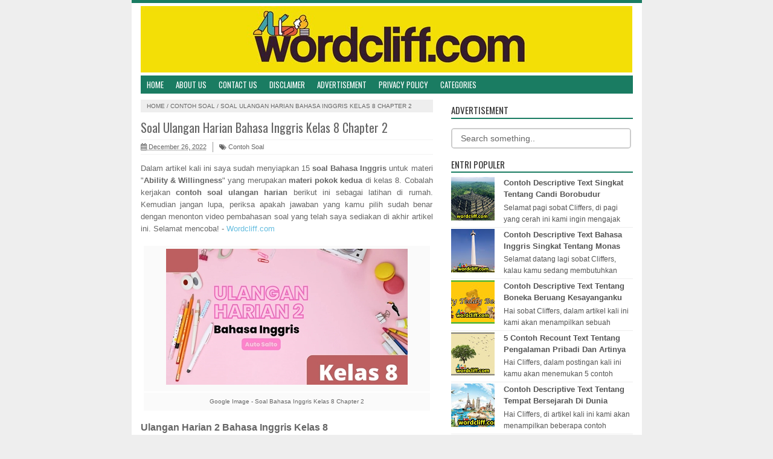

--- FILE ---
content_type: text/html; charset=UTF-8
request_url: http://www.wordcliff.com/2022/12/soal-ulangan-harian-bahasa-inggris-kelas-8-chapter-2.html
body_size: 14796
content:
<!DOCTYPE html>
<HTML>
<head>
<link href='https://www.blogger.com/static/v1/widgets/2944754296-widget_css_bundle.css' rel='stylesheet' type='text/css'/>
<link href='http://fonts.googleapis.com/css?family=Oswald:400,700' rel='stylesheet' type='text/css'/>
<link href='https://plus.google.com/Word Cliff' rel='me'/>
<link href='https://plus.google.com/Word Cliff/about' rel='author'/>
<link href='https://plus.google.com/Word Cliff/posts' rel='publisher'/>
<link href='http://www.wordcliff.com/2022/12/soal-ulangan-harian-bahasa-inggris-kelas-8-chapter-2.html' rel='canonical'/>
<link href='/favicon.ico' rel='icon' type='image/x-icon'/>
<link href='http://netdna.bootstrapcdn.com/font-awesome/4.1.0/css/font-awesome.min.css' rel='stylesheet'/>
<link href='http://fonts.googleapis.com/css?family=Open+Sans:light,lightitalic,regular,regularitalic,600,600italic,bold,bolditalic,800,800italic' rel='stylesheet' type='text/css'/>
<title>Soal Ulangan Harian Bahasa Inggris Kelas 8 Chapter 2 | Berbagai Contoh Teks Bahasa Inggris Singkat Dan Artinya</title>
<meta content='follow,all' name='robots'/>
<meta content='jr_O14vIF-wtso8Ti7oZJFAoxHMnZjUbdh8pNykaIAE' name='google-site-verification'/>
<meta content='2727158D63D52AF6F4AC44AD22DD5E79' name='msvalidate.01'/>
<meta content='contoh teks bahasa inggris singkat dan artinya' name='description'/>
<meta content='teks bahasa inggris' name='keywords'/>
<meta content='text/html;charset=UTF-8' http-equiv='Content-Type'/>
<meta content='width=device-width,initial-scale=1.0,minimum-scale=1.0,maximum-scale=1.0' name='viewport'/>
<meta content='ID-BT' name='geo.region'/>
<meta content='-0.789275;113.921327' name='geo.position'/>
<meta content='-0.789275, 113.921327' name='ICBM'/>
<meta content='YOUR_NAME' name='author'/>
<meta content='index,follow' name='robots'/>
<meta content='2 days' name='revisit-after'/>
<meta content='blogger' name='generator'/>
<meta content='general' name='rating'/>
<style id='page-skin-1' type='text/css'><!--
/* -------------------------------
Name     :  SEO Fix Blogger Template
Designer :  Templatoid
URL      :  www.templatoid.com
Release  :  30 Desember 2014
------------------------------- */
body{font-family:sans-serif;font-size:13px;color:#666;margin:0;background:#eee}a:link,a:visited{color:#555;text-decoration:none}a:hover{color:#222}a img{border-width:0}.left{float:left}.right{float:right}#wrapper{border-top: 5px solid #1A7C62;width:845px;margin:0 auto;background:#fff}#branding{width:945px}P.title{width:600px;font-size:200%;margin:10px 0 0;padding:0}P.title a{width:600px;font-weight:700;padding:0;color:#333}#main-wrapper{width:514px;float:left;padding:0;word-wrap:break-word;overflow:hidden}#main{padding:0 15px}.main .Blog{border-bottom-width:0}.clear{clear:both}.post-thumbnail{width:100px;height:100px;float:left;margin:0 10px 0 0}.main .widget{margin:0 0 .2em;padding:0 0 .2em}.date-header{display:none!important}.post h1{margin:0;font-size:20px;font-family:oswald!important;font-weight:500!important}h1.post-title.entry-title{font-family:oswald;font-size:20px;font-weight:500}.post h2{font-size:110%}.post-body{margin:0;line-height:1.6em;text-align:justify}.post-body img,.post-body video,.post-body object{max-width:100%}.post-body blockquote{line-height:1.3em}.post-body a{color:#65BDDF;text-decoration:none}.post-body h2{font-size:120%}.post blockquote{background:#fff url(https://blogger.googleusercontent.com/img/b/R29vZ2xl/AVvXsEgKMOlB3jJ-Cxbc_YctsPFCvizcIsdwUUoKcLrGymvLUDdvZwocs0sIVt7y8-KUhyyX2jL_mafNFl92hqZJHEDsVH76awv6WOrAFGT8r-9DXV7s5hOc7BV06eSq0yDt-sdXy73dxAuRnoR7/s1600/blockquote.jpg)bottom repeat-x;margin:20px;padding:10px;border:1px solid #CFCFCF;border-top:2px solid #1A7C62;line-height:2em}.section{margin:0}.title{color:#1A7C62;font-size:21px;line-height:1.4em;margin:0;text-transform:uppercase;font-family:oswald;font-weight:100}.title a{color:#1A7C62;font-size:21px;line-height:1.4em;margin:0;text-transform:uppercase;font-family:oswald;font-weight:100}#share-button-templatoid{margin:0 0 8px;padding:0;overflow:hidden;text-transform:uppercase;font-size:12px}#share-button-templatoid p{font-size:100%;float:left;background:#1abc9c;display:block;padding:2px 10px;margin:2px;color:#fff}#share-button-templatoid a{position:relative;float:left;display:block;color:#fafafa;padding:2px 10px;margin:2px}#share-button-templatoid a:hover{background:#626e7c!important}.post table{width:100%;text-align:left}.post tr{width:100%}.post td{background:#FAFAFA;border:1px solid #fff;padding:5px 10px}.post td.title{background:#F6F6F6;color:#4b7eaf;font-size:100%;font-weight:700;width:60px}.post td.detail{background:#FAFAFA;padding:5px 10px}.post td.harga{background:#4b7eaf;color:#FFF;font-size:100%;font-weight:700;text-align:left}.post td.listharga{color:#4b7eaf;font-weight:700;text-align:left}.post td.img3{text-align:center;width:33%;font-size:10px}.post blockquote{border-left:2px solid #E3E3E3;margin:1em;padding:0 5px}.spek{background:none repeat scroll 0 0 #4b7eaf;color:#FFF;font-size:100%;font-weight:700;text-align:left;border:1px solid #fff;padding:5px 10px}.post-timestamp{float:left;margin-right:10px;padding:0 10px 0 0;border-right:1px solid #999}#sidebar-wrapper{width:331px;float:right;word-wrap:break-word;overflow:hidden}#sidebar-wrapper h2,#sidebar-wrapper h3,#sidebar-wrapper h4{margin:0 0 5px;text-transform:uppercase;padding:7px 0 2px;font-size:15px;color:#343434;font-family:oswald;border-bottom:2px solid #1A7C62;font-weight:500}#sidebar-wrapapper .widget ul{margin:10px;padding:10px}#sidebarwrap .widget ul li{line-height:1.5em;text-align:left;list-style-type:auto;margin:0;padding:2px 0}#sidebar-wrapapper ul{margin:10px;padding:10px}#sidebarwrap ul li{line-height:1em;text-align:left;list-style-type:none;margin:0;padding:2px 0}.widget-content{margin:0;overflow:hidden}.sidebar{line-height:1.5em;padding:0 15px}.sidebar ul{padding:0;margin:0}.BlogArchive #ArchiveList ul li{text-indent:0!important}.sidebar ul li{margin:0;padding:2px 0!important;border-bottom: 1px solid #eee}.sidebar .widget{margin:10px 0}.PopularPosts .item-title a{font-weight:700}.PopularPosts .item-thumbnail{float:left;margin:0 10px 0 0}.PopularPosts .item-snippet{font-size:90%;color:#555;max-height:40px;overflow:hidden}.PopularPosts .widget-content ul li{list-style-type:none}.label-size-1,.label-size-2,.label-size-3,.label-size-4,.label-size-5{font-size:100%;filter:alpha(100);opacity:10}.cloud-label-widget-content{text-align:left}.label-size{display:block;float:left;border:2px solid #1A7C62;margin:2px 1px;line-height:1.2;background:#1A7C62}.label-size a,.label-size span{color:#fff;display:inline-block;padding:5px 8px}.label-size:hover{border:2px solid #1A7C62}.label-count{white-space:nowrap;padding-right:6px;margin-left:-3px}.list-label-widget-content ul li:before {content: "\f0da";font-family: fontawesome;margin-right: 5px}.breadcrumbs{padding:5px 10px;color:#666;background:#eee;margin:10px 0;font-size:10px;text-transform: uppercase}.breadcrumbs a{color:#666}.post-footer{line-height:1.6em}.post-footer a{color:#1A7C62;font-weight:700}#footer{font-size:11px;margin:0 auto;padding:7px;border-top:1px solid #bbb;color:#fff;text-align:center}#footer-wrapper{font-family:oswald;margin:0 auto;width:845px;background:#1A7C62}#footer a{color:#fff}#blog-pager-newer-link{float:left}#blog-pager-older-link{float:right}#blog-pager{float:left;width:100%;text-align:center;line-height:2em;margin:10px 0}#blog-pager a:link,#blog-pager a:visited{color:#fff;font-size:11px!important;padding:6px 15px;margin:5px;background: #1A7C62}#blog-pager a:hover{text-decoration: underline}.feed-links{clear:both;line-height:2.5em;display:none}.home_menu{background:url(https://blogger.googleusercontent.com/img/b/R29vZ2xl/AVvXsEiMbAf6ZOiliDicam2fuLBSx1YHFfpJ9mfNDz7L_e7rAEtg6BSzgffzikYdqpqAHKuE01jaARn9qkFF7pzAB0M6y747UDyoKHMwnWFbeCkiF-aFFXRYgOmlwbwr0sBOZC7_bdN-HLwwrqPs/s1600/Viva-Blogspot.png) 0 -579px;width:10px;height:10px;margin:10px 5px;float:left}.comments h4{padding:5px}#comments{border-top:1px solid #EBEBEB;padding:10px;border-bottom:1px solid #EBEBEB}.comment-link{margin-left:.6em}.comments .comment .comment-actions a{padding-right:5px;padding-top:5px;color:#65BDDF}.comments .comments-content .datetime{margin-left:6px;font-size:70%;display:none}.comments .comments-content .comment{margin-bottom:0;padding-bottom:0}.comments .comments-content .icon.blog-author{background:url(https://blogger.googleusercontent.com/img/b/R29vZ2xl/AVvXsEhUn4XUdvOIq7EiXDxZtihfrBS1wPRa_l9tRzFzP4tGcBSpDOAmlRaaPLD6nOV_Y6yP1WsFNx0XWKRIQRjC8vUyl17qfyd0GyCRrVBdEjuWk9mm0bEZSJEuuw2M8nSub1J3UCse3u1VtP17/s1600/admincomments.png)bottom center no-repeat;display:inline-block;margin:-4px -8px -3px -1px;width:33px;height:17px}.comments .comments-content .comment-content{text-align:justify;line-height:1.5}.terkait{text-align:left;margin-top:10px;font-size:90%}.terkait h2{font-size:100%;background:#1A7C62;font-weight:700;padding:5px;margin:0 0 5px;color:#fff}#header{padding:5px 15px}h1.seo-title{color:#1A7C62;font-size:21px;line-height:1.4em;margin:0 4px}.description{margin:0}.post-info{display:block;padding:3px 0;color:#666;line-height:1.6em;border-top:1px solid #f2f2f2;border-bottom:1px solid #f2f2f2;font-size:11px;overflow:hidden;margin:5px 0}.post-info a{color:#666}#navi-templatoid{height:30px;text-transform:uppercase;font-size:100%;background:#1A7C62;color:#FFF;font-family:Oswald;margin:0 15px}#navi-templatoid ul.menus{background:#1A7C62;height:auto;overflow:hidden;position:absolute;z-index:99;display:none}#navi-templatoid a{display:block;line-height:30px;padding:0 10px;text-decoration:none;color:#FFF}#navi-templatoid ul,#navi-templatoid li{margin:0 auto;padding:0;list-style:none}#navi-templatoid ul{height:30px;max-width:835px}#navi-templatoid li{float:left;display:inline;position:relative}#navi-templatoid input{display:none;margin:0;padding:0;width:80px;height:30px;opacity:0;cursor:pointer}#navi-templatoid label{display:none;width:35px;height:31px;line-height:31px;text-align:center}#navi-templatoid label span{font-size:16px;position:absolute;left:35px}#navi-templatoid ul.menus li{display:block;width:100%;text-transform:none;text-shadow:none;border-bottom:1px dashed #31AFDB}#navi-templatoid ul.menus a{color:#FFF;line-height:35px}#navi-templatoid li a:hover{background:#0F5341}#navi-templatoid li:hover ul.menus{display:block}#navi-templatoid ul.menus a:hover{background:#5FC6EB;color:#FFF}#navi-templatoid li ul{background:#0F5341;margin:0;width:150px;height:auto;position:absolute;top:30px;left:0;z-index:10;display:none;border-bottom:3px solid #16a085}#navi-templatoid li li{display:block;float:none}#navi-templatoid li li:hover{background:#1A7C62}#navi-templatoid li li a:hover{background:#1A7C62}#navi-templatoid li:hover > ul{display:block}#navi-templatoid li ul ul{left:100%;top:0}#navi-templatoid li li > a{display:block;padding:0 10px;margin:0;line-height:24px;text-decoration:none;color:#fff;border-bottom:1px dotted #777}@media screen and (min-width: 1300px){.post h1{font-size:130%}}@media screen and (max-width: 1024px){.post h1{font-size:130%}}@media screen and (max-width:800px){#wrapper{width:90%}#footer-wrapper{width:90%}img,video,object{max-width:100%}#sidebar-wrapper{width:35%}#main-wrapper{width:65%}.post-thumbnail{width:100px}.PopularPosts .item-snippet{font-size:100%}#header{text-align:center}}@media only screen and (max-width:768px){#sidebar-wrapper{width:100%}#main-wrapper{width:100%}.post-thumbnail{width:100px}}@media screen and (max-width:600px){.post-info{display:none}.post-thumbnail{width:50px;height:50px}.status-msg-border{width:97%}.post h2{font-size:100%}}@media screen and (max-width:480px){.comments .comments-content .user{line-height:2.8em}.post h2{font-size:100%}.post h1{font-size:120%}body,.body-fauxcolumn-outer{font-size:80%}}@media screen and (max-width:380px){.comments{display:none}}@media screen and (max-width:320px){.terkait ul{padding:0;list-style-type:none}.post blockquote{margin:5px}}@media screen and (max-width:240px){body,.body-fauxcolumn-outer{font-size:70%}}#search-box{position:relative;width:98%;border:2px solid #ccc;border-radius: 5px}#search-box:hover{border:2px solid #999}#search-form{height:30px;-moz-border-radius:3px;-khtml-border-radius:3px;-webkit-border-radius:3px;border-radius:3px;background-color:#fff;overflow:hidden}#search-text{font-size:14px;color:#ddd;border-width:0;background:transparent}#search-box input[type="text"]{width:90%;padding:7px 0 12px 1em;color:#666;outline:none}#search-button{position:absolute;top:0;right:0;height:32px;width:20px;margin-top:9px;font-size:14px;color:#fff;text-align:center;line-height:0;border-width:0;background:transparent;cursor:pointer}.status-msg-body{padding:10px 0;display:none}.status-msg-wrap{display:none;font-size:14px;margin-left:1px;width:100%;color:#666}.status-msg-wrap a{color:orange!important}.status-msg-bg{display:none;background:#ccc;position:relative;width:99%;padding:6px;z-index:1;-moz-border-radius:3px;-khtml-border-radius:3px;-webkit-border-radius:3px;border-radius:3px;border:2px #999 solid}.status-msg-border{display:none;border:0;position:relative;width:99%}@media screen and (max-width: 800px){#navi-templatoid{position:relative}#navi-templatoid ul{background:#1A7C62;position:absolute;top:100%;left:0;z-index:3;height:auto;display:none}#navi-templatoid ul.menus{width:100%;position:static;padding-left:20px}#navi-templatoid li{display:block;float:none;width:auto}#navi-templatoid input,#navi-templatoid label{position:absolute;top:0;right:0;display:block}#navi-templatoid input{z-index:4}#navi-templatoid input:checked + label{color:#fff}#navi-templatoid input:checked ~ ul{display:block; width: 100%}#navi-templatoid li:hover > ul{width:100%}}.quickedit{display:none}

--></style>
<!--Related post-->
<style>
#related_posts h4{color: #fff;font-size: 12px;background: #1A7C62;padding: 3px 10px;margin: 0 0 5px;}
#relpost_img_sum{margin:0;padding:0;line-height:16px;font-size: 11px;}
#relpost_img_sum:hover{background:0}
#relpost_img_sum ul{list-style-type:none;margin:0;padding:0}
#relpost_img_sum li{min-height: 74px;border-bottom: 1px solid #F4F3F3;list-style: none;margin: 0 0 5px;padding: 5px;}
#relpost_img_sum .news-title{display:block;font-weight:bold!important;margin-bottom:5px;font-size: 14px;}
#relpost_img_sum .news-text{display:block;text-align:justify;font-weight:normal;text-transform:none;color:#333;font-size: 13px;}
#relpost_img_sum img{float:left;margin-right:7px;border:solid 1px #ddd;width:72px;height:72px;background:#fff}
</style>
<script type='text/javascript'>/*<![CDATA[*/var relnum=0;var relmaxposts=5;var numchars=135;var morelink=" ";eval(function(p,a,c,k,e,r){e=function(c){return(c<a?'':e(parseInt(c/a)))+((c=c%a)>35?String.fromCharCode(c+29):c.toString(36))};if(!''.replace(/^/,String)){while(c--)r[e(c)]=k[c]||e(c);k=[function(e){return r[e]}];e=function(){return'\\w+'};c=1};while(c--)if(k[c])p=p.replace(new RegExp('\\b'+e(c)+'\\b','g'),k[c]);return p}('2 4=f g();2 5=f g();2 9=f g();2 b=f g();s K(L,M){2 7=L.19("<");l(2 i=0;i<7.3;i++){8(7[i].N(">")!=-1){7[i]=7[i].O(7[i].N(">")+1,7[i].3)}}7=7.1a("");7=7.O(0,M-1);y 7}s 1b(z){l(2 i=0;i<z.P.6.3;i++){2 6=z.P.6[i];4[n]=6.A.$t;u="";8("Q"B 6){u=6.Q.$t}C 8("R"B 6){u=6.R.$t}9[n]=K(u,1c);8("S$T"B 6){D=6.S$T.1d}C{D="1e://1f.1g.1h/1i/1j/1k/1l/d/1m.1n"}b[n]=D;l(2 k=0;k<6.E.3;k++){8(6.E[k].U==\'1o\'){5[n]=6.E[k].v;F}}n++}}s V(a,e){l(2 j=0;j<a.3;j++)8(a[j]==e)y 1p;y 1q}s 1r(){2 m=f g(0);2 o=f g(0);2 p=f g(0);2 q=f g(0);l(2 i=0;i<5.3;i++){8(!V(m,5[i])){m.3+=1;m[m.3-1]=5[i];o.3+=1;o[o.3-1]=4[i];p.3+=1;p[p.3-1]=9[i];q.3+=1;q[q.3-1]=b[i]}}4=o;5=m;9=p;b=q;l(2 i=0;i<4.3;i++){2 c=w.W((4.3-1)*w.X());2 Y=4[i];2 Z=5[i];2 10=9[i];2 11=b[i];4[i]=4[c];5[i]=5[c];9[i]=9[c];b[i]=b[c];4[c]=Y;5[c]=Z;9[c]=10;b[c]=11}2 x=0;2 r=w.W((4.3-1)*w.X());2 12=r;2 h;2 13=14.1s;1t(x<15){8(5[r]!=13){h="<16 G=\'H-A 1u\'>";h+="<a v=\'"+5[r]+"\' U=\'1v\' I=\'J\' A=\'"+4[r]+"\'><1w 1x=\'"+b[r]+"\' /></a>";h+="<a v=\'"+5[r]+"\' I=\'J\'>"+4[r]+"</a>";h+="<17 G=\'H-18\'>"+9[r]+" ... <a v=\'"+5[r]+"\' I=\'J\'>"+1y+"</a><17 G=\'H-18\'>";h+="</16>";14.1z(h);x++;8(x==15){F}}8(r<4.3-1){r++}C{r=0}8(r==12){F}}}',62,98,'||var|length|reljudul|relurls|entry|cuplik|if|relcuplikan||relgambar|informasi|||new|Array|relhasil||||for|tmp|relnum|tmp2|tmp3|tmp4||function||postcontent|href|Math|rangkumanPosts|return|json|title|in|else|postimg|link|break|class|news|target|_top|saringtags|suchas|panjang|indexOf|substring|feed|content|summary|media|thumbnail|rel|contains|floor|random|tempJudul|tempUrls|tempCuplikan|tempGambar|rini|dirURL|document|relmaxposts|li|span|text|split|join|relpostimgthum|numchars|url|http|lh3|ggpht|com|_xcD4JK_dIjU|SnamIh0KTCI|AAAAAAAADMA|hLjqmEbdtkw|noimagethumb|gif|alternate|true|false|relatpost|URL|while|clearfix|nofollow|img|src|morelink|write'.split('|'),0,{}))/*]]>*/</script>
<!--end-->
<script async='async' defer='defer' src='//services.vlitag.com/adv1/?q=fdc74327e23c6ca99de80c80e4f75742' type='text/javascript'></script><script> var vitag = vitag || {};</script>
<link href='https://www.blogger.com/dyn-css/authorization.css?targetBlogID=8702729685507169013&amp;zx=30240f7f-f359-4c6f-833a-62cc0bc9f7a5' media='none' onload='if(media!=&#39;all&#39;)media=&#39;all&#39;' rel='stylesheet'/><noscript><link href='https://www.blogger.com/dyn-css/authorization.css?targetBlogID=8702729685507169013&amp;zx=30240f7f-f359-4c6f-833a-62cc0bc9f7a5' rel='stylesheet'/></noscript>
<meta name='google-adsense-platform-account' content='ca-host-pub-1556223355139109'/>
<meta name='google-adsense-platform-domain' content='blogspot.com'/>

<script async src="https://pagead2.googlesyndication.com/pagead/js/adsbygoogle.js?client=ca-pub-7618776851471893&host=ca-host-pub-1556223355139109" crossorigin="anonymous"></script>

<!-- data-ad-client=ca-pub-7618776851471893 -->

</head>
<!-- <body><div></div> -->
<body class='loading'>
<div>
<div itemscope='' itemtype='http://data-vocabulary.org/Review'>
<div id='wrapper'>
<div id='header'>
<div class='section' id='header2'><div class='widget Header' data-version='1' id='Header1'>
<div id='header-inner'>
<a href='http://www.wordcliff.com/' style='display: block'>
<img alt='Berbagai Contoh Teks Bahasa Inggris Singkat Dan Artinya' height='110px; ' id='Header1_headerimg' src='https://blogger.googleusercontent.com/img/b/R29vZ2xl/AVvXsEi2Qx_Ngi7QoeuHg2ziAs93-1WDgXa6eRMJ6MgnrAbMx_llnuwP4INOebKtyiey9MitWD1-SLdyt2NYeCcfHXrBW4COxJc5NOBOVaIcKQ_uf76xCKg8Hn7O1jNJQesdGpR3hFkxxhj91tI/s1600/header+uyeah+1.jpg' style='display: block' width='814px; '/>
</a>
</div>
</div></div>
</div>
<nav id='navi-templatoid'>
<input type='checkbox'/>
<label><i class='fa fa-bars'></i></label>
<ul>
<li><a href='http://www.wordcliff.com/'>Home</a></li>
<li><a href='http://www.wordcliff.com/p/about-us.html'>About Us</a></li>
<li><a href='http://www.wordcliff.com/p/contact-us.html'>Contact Us</a></li>
<li><a href='http://www.wordcliff.com/p/blog-page.html'>Disclaimer</a></li>
<li><a href='http://www.wordcliff.com/p/advertisement.html'>Advertisement</a></li>
<li><a href='http://www.wordcliff.com/p/privacy-policy.html'>Privacy Policy</a></li>
<li><a href='#'>Categories</a>
<ul>
<li><a href='http://www.wordcliff.com/search/label/Announcement%20Text'>Announcement Text</a></li>
<li><a href='http://www.wordcliff.com/search/label/Descriptive%20Text'>Descriptive Text</a></li>
<li><a href='http://www.wordcliff.com/search/label/Narrative%20Text'>Narrative Text</a></li>
<li><a href='http://www.wordcliff.com/search/label/Procedure%20Text'>Procedure Text</a></li>
<li><a href='http://www.wordcliff.com/search/label/Recount%20Text'>Recount Text</a></li>
<li><a href='http://www.wordcliff.com/search/label/Report%20Text'>Report Text</a></li>
<li><a href='http://www.wordcliff.com/search/label/Short%20Message'>Short Message</a></li>
<li><a href='http://www.wordcliff.com/search/label/Contoh%20Soal'>Contoh Soal</a></li>
</ul>
</li>
</ul>
</nav>
<div id='content-wrapper'>
<div id='main-wrapper'>
<div class='main section' id='main'><div class='widget Blog' data-version='1' id='Blog1'>
<div class='breadcrumbs' xmlns:v='http://rdf.data-vocabulary.org/#'>
<span class='breadhome' typeof='v:Breadcrumb'><a href='http://www.wordcliff.com/' property='v:title' rel='v:url'>Home</a> / </span>
<span class='breadlabel' typeof='v:Breadcrumb'><a href='http://www.wordcliff.com/search/label/Contoh%20Soal' property='v:title' rel='v:url'>Contoh Soal</a> / </span>
<span class='breadlabel'>Soal Ulangan Harian Bahasa Inggris Kelas 8 Chapter 2</span>
</div>
<div class='blog-posts hfeed'>
<!--Can't find substitution for tag [defaultAdStart]-->

                <div class="date-outer">
              
<h2 class='date-header'><span>Dec 26, 2022</span></h2>

                <div class="date-posts">
              
<div class='post-outer'>
<div class='post hentry'>
<a name='7982226166613790608'></a>
<H1 class='post-title entry-title'>
<a title='Soal Ulangan Harian Bahasa Inggris Kelas 8 Chapter 2'>Soal Ulangan Harian Bahasa Inggris Kelas 8 Chapter 2</a>
</H1>
<div class='post-header'>
<div class='post-header-line-1'>
<div class='post-info'>
<div class='post-info-icon jam'>
<span class='post-timestamp'>
<meta content='http://www.wordcliff.com/2022/12/soal-ulangan-harian-bahasa-inggris-kelas-8-chapter-2.html' itemprop='url'/>
<a class='updated' href='http://www.wordcliff.com/2022/12/soal-ulangan-harian-bahasa-inggris-kelas-8-chapter-2.html' rel='bookmark' title='permanent link'><abbr class='published' itemprop='datePublished' title='2022-12-26T02:28:00-08:00'><i class='fa fa-calendar'></i>
December 26, 2022</abbr></a>
</span>
</div>
<a class='label-block' href='http://www.wordcliff.com/search/label/Contoh%20Soal' rel='tag'><i class='fa fa-tags'></i>
Contoh Soal</a>
</div>
</div>
</div>
<div class='advertise1'>
</div>
<div class='post-body entry-content' id='post-body-7982226166613790608'>
<p><div id='ads17982226166613790608'></div>
<div style='clear:both; margin:10px 0'>
<div class="adsbyvli" data-ad-slot="vi_1946582741" style="width: 300px; height: 250px"></div><script>(vitag.Init = window.vitag.Init || []).push(function(){viAPItag.display("vi_1946582741")})</script></div>
<div id='ads27982226166613790608'><p style="text-align: justify;">Dalam artikel kali ini saya sudah menyiapkan 15 <b>soal Bahasa Inggris</b> untuk materi "<b>Ability &amp; Willingness</b>" yang merupakan <b>materi pokok kedua</b> di kelas 8. Cobalah kerjakan <b>contoh soal ulangan harian</b> berikut ini sebagai latihan di rumah. Kemudian jangan lupa, periksa apakah jawaban yang kamu pilih sudah benar dengan menonton video pembahasan soal yang telah saya sediakan di akhir artikel ini. Selamat mencoba! - <a href="http://www.wordcliff.com/">Wordcliff.com</a></p><table align="center" cellpadding="0" cellspacing="0" class="tr-caption-container" style="margin-left: auto; margin-right: auto;"><tbody><tr><td style="text-align: center;"><a href="https://blogger.googleusercontent.com/img/b/R29vZ2xl/AVvXsEhUYpB1gsiLru_FlKJzGd4nqJff-MoWxZXVOgrlSHowZgyX7oxwDBT6J7HzOsNY9qrinZ5vr3t9V-Mb5vji96gt97cJu3I4W0dG8g-nWCWixuzhWvbv47r5aph5ehQWVbK8fhdbqOiI-Yu58vnwmd_URgpAwQIHhzGnnwht5YTPPSQgoYAWt8Olk6Yv/s400/UH%202%20Kelas%208%20siap%20upload.jpeg" style="margin-left: auto; margin-right: auto;"><img border="0" data-original-height="225" data-original-width="400" src="https://blogger.googleusercontent.com/img/b/R29vZ2xl/AVvXsEhUYpB1gsiLru_FlKJzGd4nqJff-MoWxZXVOgrlSHowZgyX7oxwDBT6J7HzOsNY9qrinZ5vr3t9V-Mb5vji96gt97cJu3I4W0dG8g-nWCWixuzhWvbv47r5aph5ehQWVbK8fhdbqOiI-Yu58vnwmd_URgpAwQIHhzGnnwht5YTPPSQgoYAWt8Olk6Yv/s16000/UH%202%20Kelas%208%20siap%20upload.jpeg" /></a></td></tr><tr><td class="tr-caption" style="text-align: center;">Google Image - Soal Bahasa Inggris Kelas 8 Chapter 2<br /></td></tr></tbody></table><p></p><h2 style="text-align: justify;">Ulangan Harian 2 Bahasa Inggris Kelas 8</h2><p style="text-align: justify;"><b>Materi Pokok:</b> Ability &amp; Willingness<br /><b>Part 1:</b> Choose the correct answer! (Pilihlah jawaban yang tepat!)<br /><br />1.Which of the following is the expression of ability?<br />a.I will drive the car<br />b.I can drive a car<br />c.I drive a car<br />d.I can&#8217;t drive a car<br /><br />2.Which of the following is theway to ask for someone&#8217;swillingness?<br />a.Will you close the window, please?<br />b.Can you open this bottle?<br />c.Will it rain tomorrow?<br />d.Can you help me?<br /><br />3.Which of the following is the expression of inability?<br />a.Farel will play violin tonight<br />b.Resdi can come to my party<br />c.Diandra cannot play guitar<br />d.Sherin isn&#8217;t willing to help me<br /><br />4.Which of the following is the expression of willingness?<br />a.I&#8217;ll help you find your book<br />b.I will be in Jakarta next week<br />c.I can fix your bicycle<br />d.I am helping you right now<br /><br />5.Which of the following is the expression of unwillingness?<br />a.No one will understand this lesson<br />b.I&#8217;ll get you some water<br />c.I will bring this book tomorrow<br />d.I will not play with you right now<br /><br />6.What will you say when you want to know someone&#8217;s ability?<br />a.Do you like riding bicycle?<br />b.Can you ride a bicycle?<br />c.Is this your bicycle?<br />d.Which one is your bicycle?<br /><br />7.What is the correct response to the question &#8220;Can you climb a tree?&#8221;<br />a.No, I don&#8217;t<br />b.Yes, I do<br />c.Yes, I can<br />d.No, I&#8217;m not<br /><br />8.Which of the following is the best response to the statement &#8220;I can&#8217;t find my wallet.&#8221;?<br />a.I&#8217;ll help you find it<br />b.I&#8217;ll get you some water<br />c.I&#8217;ll turn on the AC<br />d.I&#8217;ll get you some medicine<br /><br />9.Which of the following is the best response to the statement &#8220;I&#8217;m so thirsty&#8221;?<br />a.I&#8217;ll go and see who it is<br />b.I&#8217;ll repair it for you<br />c.I&#8217;ll help you<br />d.I&#8217;ll get you some water<br /><br />10.Which of the following is the best response to the statement &#8220;My bicycle is broken.&#8221;?<br />a.I&#8217;ll repair it for you<br />b.I&#8217;ll help you find it<br />c.I&#8217;ll turn on the light<br />d.I&#8217;ll take you with me</p><p style="text-align: justify;"><b>Baca Juga:</b> <a href="http://www.wordcliff.com/2022/12/contoh-soal-ulangan-harian-bahasa-inggris-kelas-8-chapter-1.html">Contoh Soal Ulangan Harian Bahasa Inggris Kelas 8 Chapter 1</a><br /><br /><b>Part 2:</b> Write &#8220;True&#8221; or &#8220;False&#8221; next to each statement! (Tuliskan &#8220;Benar&#8221; atau &#8220;Salah&#8221; di sebelah pernyataan berikut ini!)<br /><br /><b>Dialogue:</b><br />Nino: Feni, can you play chess?<br />Feni: No, I can&#8217;t. It&#8217;s too difficult.<br />Nino: What about Scrabble?<br />Feni: I can, but I don&#8217;t like it.<br />Nino: So, what game do you play?<br />Feni: I play Snake and Ladder<br />Nino: Great! Let&#8217;s play!<br />Feni: Okay, let&#8217;s do it.<br /><br /><b>Statements:</b><br />1.Feni can&#8217;t play chess.<br />2.Feni loves to play Scrabble.<br />3.Nino ask Feni to play Chess.<br />4.Feni ask Nino to play snake and ladder.<br />5.Scrabble is difficult.<br /><br />Bagaimana, mudah kan contoh soalnya? Semoga saja sobat bisa menjawab semua pertanyaan dengan benar ya. Terimakasih sudah membaca artikel ini sampai selesai, semoga saja <b>contoh soal Bahasa Inggris</b> kali ini bisa bermanfaat bagi sobat semua. Sekian dari saya, sampai ketemu lagi di artikel lainnya. Jangan lupa, tonton dan subscribe video berikut ini ya:</p><div class="separator" style="clear: both; text-align: center;"><iframe allowfullscreen="" class="BLOG_video_class" height="266" src="https://www.youtube.com/embed/v1blWgNzO9c" width="320" youtube-src-id="v1blWgNzO9c"></iframe></div><br /><p style="text-align: justify;"><br /></p></div>
<script type='text/javascript'>
var obj0=document.getElementById("ads17982226166613790608");
var obj1=document.getElementById("ads27982226166613790608");
var s=obj1.innerHTML;
var t=s.substr(0,s.length/2);
var r=t.lastIndexOf(" ");
if(r>0) {obj0.innerHTML=s.substr(0,r);obj1.innerHTML=s.substr(r+1);}
</script></p>
<div style='display:none;'>
<div class='vcard' id='hcard-templatoid'>
<span itemprop='description'><span itemprop='itemreviewed'>Soal Ulangan Harian Bahasa Inggris Kelas 8 Chapter 2</span></span>
<time itemprop='dtreviewed'>2022-12-26T02:28:00-08:00</time>
        Rating: <span itemprop='rating'>4.5</span>
        Diposkan Oleh: <span class='fn n'>
<span class='given-name' itemprop='reviewer'>Admin</span>
</span>
</div>
</div>
<div style='clear: both;'></div>
</div>
<div class='post-footer'>
<div class='post-footer-line post-footer-line-1'>
<div class='advertise2'>
</div>
<div id='share-button-templatoid'>
<p>Share to:</p>
<a class='facebook' href='https://plus.google.com/share?url=http://www.wordcliff.com/2022/12/soal-ulangan-harian-bahasa-inggris-kelas-8-chapter-2.html' rel='nofollow' style='background:#c0361a;' target='_blank' title='Google+'>Google+</a>
<a class='facebook' href='http://www.facebook.com/sharer.php?u=http://www.wordcliff.com/2022/12/soal-ulangan-harian-bahasa-inggris-kelas-8-chapter-2.html&title=Soal Ulangan Harian Bahasa Inggris Kelas 8 Chapter 2' rel='nofollow' style='background:#3b5998;' target='_blank' title='Facebook'>Facebook</a>
<a class='twitter' data-text='Soal Ulangan Harian Bahasa Inggris Kelas 8 Chapter 2' data-url='http://www.wordcliff.com/2022/12/soal-ulangan-harian-bahasa-inggris-kelas-8-chapter-2.html' href='http://twitter.com/share' rel='nofollow' style='background:#4099ff;' target='_blank' title='Twitter'>Twitter</a>
<div class='clear'></div>
</div>
<div id='related_posts' style='margin-top:5px'>
<h4>Related Articles :</h4>
<script src='/feeds/posts/default/-/Contoh Soal?alt=json-in-script&callback=relpostimgthum&max-results=50' type='text/javascript'></script>
<ul id='relpost_img_sum'>
<script type='text/javascript'>relatpost();</script>
</ul>
</div>
</div>
<div class='post-footer-line post-footer-line-2' style='display:none;'></div>
<div class='post-footer-line post-footer-line-3' style='display:none;'></div>
</div>
</div>
<div class='comments' id='comments'>
<a name='comments'></a>
<h4>
0
komentar:
              
</h4>
<div id='Blog1_comments-block-wrapper'>
<dl class='avatar-comment-indent' id='comments-block'>
</dl>
</div>
<p class='comment-footer'>
<div class='comment-form'>
<a name='comment-form'></a>
<h4 id='comment-post-message'>Post a Comment</h4>
<p>
</p>
<a href='https://www.blogger.com/comment/frame/8702729685507169013?po=7982226166613790608&hl=en&saa=85391&origin=http://www.wordcliff.com' id='comment-editor-src'></a>
<iframe allowtransparency='true' class='blogger-iframe-colorize blogger-comment-from-post' frameborder='0' height='410' id='comment-editor' name='comment-editor' src='' width='100%'></iframe>
<!--Can't find substitution for tag [post.friendConnectJs]-->
<script src='https://www.blogger.com/static/v1/jsbin/1345082660-comment_from_post_iframe.js' type='text/javascript'></script>
<script type='text/javascript'>
            BLOG_CMT_createIframe('https://www.blogger.com/rpc_relay.html', '0');
          </script>
</div>
</p>
<div id='backlinks-container'>
<div id='Blog1_backlinks-container'>
</div>
</div>
</div>
</div>

              </div></div>
            
<!--Can't find substitution for tag [adEnd]-->
</div>
<div class='blog-pager' id='blog-pager'>
<span id='blog-pager-newer-link'>
<a class='blog-pager-newer-link' href='http://www.wordcliff.com/2022/12/soal-pts-bahasa-inggris-kelas-8-semester-1-dan-jawabannya.html' id='Blog1_blog-pager-newer-link' title='Newer Post'>Newer Post</a>
</span>
<span id='blog-pager-older-link'>
<a class='blog-pager-older-link' href='http://www.wordcliff.com/2022/12/contoh-soal-ulangan-harian-bahasa-inggris-kelas-8-chapter-1.html' id='Blog1_blog-pager-older-link' title='Older Post'>Older Post</a>
</span>
<a class='home-link' href='http://www.wordcliff.com/'>Home</a>
</div>
<div class='clear'></div>
<div class='post-feeds'>
<div class='feed-links'>
Subscribe to:
<a class='feed-link' href='http://www.wordcliff.com/feeds/7982226166613790608/comments/default' target='_blank' type='application/atom+xml'>Post Comments (Atom)</a>
</div>
</div>
</div></div>
</div>
<div id='sidebar-wrapper'>
<div class='sidebar section' id='sidebar'><div class='widget HTML' data-version='1' id='HTML3'>
<h2 class='title'>Advertisement</h2>
<div class='widget-content'>
<div class="adsbyvli" data-ad-slot="outstream"></div><script> vitag.outStreamConfig = { type: "slider", position: "right" }; </script>
</div>
<div class='clear'></div>
</div><div class='widget HTML' data-version='1' id='HTML1'>
<div class='widget-content'>
<div id='search-box'>
    <form action='/search' id='search-form' method='get' target='_top'>
      <input id='search-text' name='q' onblur='if (this.value == &quot;&quot;) {this.value = &quot;Search something..&quot;;}' onfocus='if (this.value == &quot;Search something..&quot;) {this.value = &quot;&quot;}' type='text' value='Search something..'/>
      <button id='search-button' type='submit'></button>
    </form>
</div>
</div>
<div class='clear'></div>
</div><div class='widget PopularPosts' data-version='1' id='PopularPosts3'>
<h2>Entri Populer</h2>
<div class='widget-content popular-posts'>
<ul>
<li>
<div class='item-content'>
<div class='item-thumbnail'>
<a href='http://www.wordcliff.com/2017/04/contoh-descriptive-text-singkat-tentang.html' target='_blank'>
<img alt='' border='0' height='72' src='https://blogger.googleusercontent.com/img/b/R29vZ2xl/AVvXsEi71ObujAXaK-giqDFAd-ugBx8EsnTqbaFg7nJ-vXeujIyhGV1qgZQV2IUN6IBeBqPZNOAGeTgIK0GmyOAQnK9_zFnd9P6Gdp88f68FpXQt0210diuU-IdeGJSc7pivJg-i6sIbdGXSGSc/s72-c/Borobudur+Temple.JPG' width='72'/>
</a>
</div>
<div class='item-title'><a href='http://www.wordcliff.com/2017/04/contoh-descriptive-text-singkat-tentang.html'>Contoh Descriptive Text Singkat Tentang Candi Borobudur</a></div>
<div class='item-snippet'>       Selamat pagi sobat Cliffers, di pagi yang cerah ini kami ingin mengajak sobat untuk membayangkan sebuah objek wisata terkenal di Indo...</div>
</div>
<div style='clear: both;'></div>
</li>
<li>
<div class='item-content'>
<div class='item-thumbnail'>
<a href='http://www.wordcliff.com/2017/05/contoh-descriptive-text-bahasa-inggris_4.html' target='_blank'>
<img alt='' border='0' height='72' src='https://blogger.googleusercontent.com/img/b/R29vZ2xl/AVvXsEjAD0zphvQd85wedSsC7TuyIY9xcKM_fl52po38cVKnrT5twr6hiCGA-Lg59fnrdsN7qP2GwxNvrk1UzyF4hQqCcC-_UN4GAGai44DUpcQI06IoztkISiof1yU6Wl53eNWv0bjX7Oq9E1o/s72-c/Monas.JPG' width='72'/>
</a>
</div>
<div class='item-title'><a href='http://www.wordcliff.com/2017/05/contoh-descriptive-text-bahasa-inggris_4.html'>Contoh Descriptive Text Bahasa Inggris Singkat Tentang Monas</a></div>
<div class='item-snippet'> Selamat datang lagi sobat Cliffers, kalau kamu sedang membutuhkan sebuah contoh descriptive text Bahasa Inggris, artikel kali ini mungkin a...</div>
</div>
<div style='clear: both;'></div>
</li>
<li>
<div class='item-content'>
<div class='item-thumbnail'>
<a href='http://www.wordcliff.com/2017/05/contoh-descriptive-text-tentang-boneka.html' target='_blank'>
<img alt='' border='0' height='72' src='https://blogger.googleusercontent.com/img/b/R29vZ2xl/AVvXsEh-18MyL8MdsCtaaXs8zWIvpVlnlnKHGRbSRONop4iaY31E8SjdvzRrfw-XNMRDMwTSRNbLjJg9_LbbV6zwv9WdsOzyXkF6I3zohj6GlispHg4jZCdQDZxhH5-MrenvUtI1G6Of6kCXI3Q/s72-c/Boneka+Beruang+Kesayangan.JPG' width='72'/>
</a>
</div>
<div class='item-title'><a href='http://www.wordcliff.com/2017/05/contoh-descriptive-text-tentang-boneka.html'>Contoh Descriptive Text Tentang Boneka Beruang Kesayanganku</a></div>
<div class='item-snippet'> Hai sobat Cliffers, dalam artikel kali ini kami akan menampilkan sebuah contoh descriptive text yang kami buat sendiri dan isinya membahas ...</div>
</div>
<div style='clear: both;'></div>
</li>
<li>
<div class='item-content'>
<div class='item-thumbnail'>
<a href='http://www.wordcliff.com/2017/09/5-contoh-recount-text-tentang.html' target='_blank'>
<img alt='' border='0' height='72' src='https://blogger.googleusercontent.com/img/b/R29vZ2xl/AVvXsEhGkLEBR1iHkP1WQ0FZCGhL1Sx4F-xbm0ODwJPPTXWx5YqDX5jjvFsgg8WdaAjb7ct-08uU_9WTCtJ5VlNSvhuvvDdeFT22da9j5UafUtf_IsKCXqan3UQBRnd7wT1n8sWzb2K5InnwGc4/s72-c/Contoh+Recount+Text.JPG' width='72'/>
</a>
</div>
<div class='item-title'><a href='http://www.wordcliff.com/2017/09/5-contoh-recount-text-tentang.html'>5 Contoh Recount Text Tentang Pengalaman Pribadi Dan Artinya</a></div>
<div class='item-snippet'> Hai Cliffers, dalam postingan kali ini kamu akan menemukan 5 contoh Recount Text yang membahas tentang pengalaman pribadi. Pengalaman siapa...</div>
</div>
<div style='clear: both;'></div>
</li>
<li>
<div class='item-content'>
<div class='item-thumbnail'>
<a href='http://www.wordcliff.com/2017/05/contoh-descriptive-text-tentang-tempat_4.html' target='_blank'>
<img alt='' border='0' height='72' src='https://blogger.googleusercontent.com/img/b/R29vZ2xl/AVvXsEghr524BNymZh3L6AiLn2GIIye2ZJTwd-4Ca6CSChyphenhypheno7YhekB4XjbAS24l_24fRISYYxRDU5AxATbaEDd6qluAEF-xkTmgiUwrgOiULEEzlRsMgpbIqN67EiqKDCfJTxTW3ggp73QOXFJs/s72-c/Around+The+World.JPG' width='72'/>
</a>
</div>
<div class='item-title'><a href='http://www.wordcliff.com/2017/05/contoh-descriptive-text-tentang-tempat_4.html'>Contoh Descriptive Text Tentang Tempat Bersejarah Di Dunia</a></div>
<div class='item-snippet'> Hai Cliffers, di artikel kali ini kami akan menampilkan beberapa contoh descriptive text tentang tempat bersejarah yang ada di Dunia. Beber...</div>
</div>
<div style='clear: both;'></div>
</li>
</ul>
<div class='clear'></div>
</div>
</div><div class='widget Label' data-version='1' id='Label2'>
<h2>Label Cloud</h2>
<div class='widget-content list-label-widget-content'>
<ul>
<li>
<a dir='ltr' href='http://www.wordcliff.com/search/label/Analytical%20Exposition%20Text'>Analytical Exposition Text</a>
</li>
<li>
<a dir='ltr' href='http://www.wordcliff.com/search/label/Announcement%20Text'>Announcement Text</a>
</li>
<li>
<a dir='ltr' href='http://www.wordcliff.com/search/label/Contoh%20Soal'>Contoh Soal</a>
</li>
<li>
<a dir='ltr' href='http://www.wordcliff.com/search/label/Descriptive%20Text'>Descriptive Text</a>
</li>
<li>
<a dir='ltr' href='http://www.wordcliff.com/search/label/Discussion%20Text'>Discussion Text</a>
</li>
<li>
<a dir='ltr' href='http://www.wordcliff.com/search/label/English%20101'>English 101</a>
</li>
<li>
<a dir='ltr' href='http://www.wordcliff.com/search/label/Hortatory%20Exposition%20Text'>Hortatory Exposition Text</a>
</li>
<li>
<a dir='ltr' href='http://www.wordcliff.com/search/label/Ice%20Breaking'>Ice Breaking</a>
</li>
<li>
<a dir='ltr' href='http://www.wordcliff.com/search/label/Narrative%20Text'>Narrative Text</a>
</li>
<li>
<a dir='ltr' href='http://www.wordcliff.com/search/label/Procedure%20Text'>Procedure Text</a>
</li>
<li>
<a dir='ltr' href='http://www.wordcliff.com/search/label/Recount%20Text'>Recount Text</a>
</li>
<li>
<a dir='ltr' href='http://www.wordcliff.com/search/label/Report%20Text'>Report Text</a>
</li>
<li>
<a dir='ltr' href='http://www.wordcliff.com/search/label/Short%20Message'>Short Message</a>
</li>
<li>
<a dir='ltr' href='http://www.wordcliff.com/search/label/Speech'>Speech</a>
</li>
<li>
<a dir='ltr' href='http://www.wordcliff.com/search/label/Spoof%20Text'>Spoof Text</a>
</li>
<li>
<a dir='ltr' href='http://www.wordcliff.com/search/label/Vocabulary'>Vocabulary</a>
</li>
</ul>
<div class='clear'></div>
</div>
</div><div class='widget Stats' data-version='1' id='Stats1'>
<h2>Rachmat Pradikta</h2>
<div class='widget-content'>
<div id='Stats1_content' style='display: none;'>
<span class='counter-wrapper text-counter-wrapper' id='Stats1_totalCount'>
</span>
<div class='clear'></div>
</div>
</div>
</div>
</div>
</div>
<!-- spacer for skins that want sidebar and main to be the same height-->
<div class='clear'>&#160;</div>
</div>
<!-- end content-wrapper -->
<div class='clear'></div>
</div>
<div id='footer-wrapper'>
<div id='footer'>
  &#169; <a href='http://www.wordcliff.com/' title='Berbagai Contoh Teks Bahasa Inggris Singkat Dan Artinya'>Berbagai Contoh Teks Bahasa Inggris Singkat Dan Artinya</a>. All Right Reserved. Template by <a href='http://www.templatoid.com'>templatoid</a>
</div></div>
</div>
</div>
<script>
  (function(i,s,o,g,r,a,m){i['GoogleAnalyticsObject']=r;i[r]=i[r]||function(){
  (i[r].q=i[r].q||[]).push(arguments)},i[r].l=1*new Date();a=s.createElement(o),
  m=s.getElementsByTagName(o)[0];a.async=1;a.src=g;m.parentNode.insertBefore(a,m)
  })(window,document,'script','https://www.google-analytics.com/analytics.js','ga');

  ga('create', 'UA-98181268-1', 'auto');
  ga('send', 'pageview');

</script>
<script>var id = "435ff2e95b5ffc3c78d6ef366b71c3376767ad01";</script>
<script src='https://api.sosiago.id/js/tracking.js' type='text/javascript'></script>
<script async='async' src='https://cse.google.com/cse.js?cx=15a5af773644d9fc5'></script>
<div class='gcse-search'></div>

<script type="text/javascript" src="https://www.blogger.com/static/v1/widgets/3845888474-widgets.js"></script>
<script type='text/javascript'>
window['__wavt'] = 'AOuZoY4cPerOWa6z3-nXVbXR9L6_v-2muQ:1768434540676';_WidgetManager._Init('//www.blogger.com/rearrange?blogID\x3d8702729685507169013','//www.wordcliff.com/2022/12/soal-ulangan-harian-bahasa-inggris-kelas-8-chapter-2.html','8702729685507169013');
_WidgetManager._SetDataContext([{'name': 'blog', 'data': {'blogId': '8702729685507169013', 'title': 'Berbagai Contoh Teks Bahasa Inggris Singkat Dan Artinya', 'url': 'http://www.wordcliff.com/2022/12/soal-ulangan-harian-bahasa-inggris-kelas-8-chapter-2.html', 'canonicalUrl': 'http://www.wordcliff.com/2022/12/soal-ulangan-harian-bahasa-inggris-kelas-8-chapter-2.html', 'homepageUrl': 'http://www.wordcliff.com/', 'searchUrl': 'http://www.wordcliff.com/search', 'canonicalHomepageUrl': 'http://www.wordcliff.com/', 'blogspotFaviconUrl': 'http://www.wordcliff.com/favicon.ico', 'bloggerUrl': 'https://www.blogger.com', 'hasCustomDomain': true, 'httpsEnabled': false, 'enabledCommentProfileImages': true, 'gPlusViewType': 'FILTERED_POSTMOD', 'adultContent': false, 'analyticsAccountNumber': 'UA-98181268-1', 'encoding': 'UTF-8', 'locale': 'en', 'localeUnderscoreDelimited': 'en', 'languageDirection': 'ltr', 'isPrivate': false, 'isMobile': false, 'isMobileRequest': false, 'mobileClass': '', 'isPrivateBlog': false, 'isDynamicViewsAvailable': true, 'feedLinks': '\x3clink rel\x3d\x22alternate\x22 type\x3d\x22application/atom+xml\x22 title\x3d\x22Berbagai Contoh Teks Bahasa Inggris Singkat Dan Artinya - Atom\x22 href\x3d\x22http://www.wordcliff.com/feeds/posts/default\x22 /\x3e\n\x3clink rel\x3d\x22alternate\x22 type\x3d\x22application/rss+xml\x22 title\x3d\x22Berbagai Contoh Teks Bahasa Inggris Singkat Dan Artinya - RSS\x22 href\x3d\x22http://www.wordcliff.com/feeds/posts/default?alt\x3drss\x22 /\x3e\n\x3clink rel\x3d\x22service.post\x22 type\x3d\x22application/atom+xml\x22 title\x3d\x22Berbagai Contoh Teks Bahasa Inggris Singkat Dan Artinya - Atom\x22 href\x3d\x22https://www.blogger.com/feeds/8702729685507169013/posts/default\x22 /\x3e\n\n\x3clink rel\x3d\x22alternate\x22 type\x3d\x22application/atom+xml\x22 title\x3d\x22Berbagai Contoh Teks Bahasa Inggris Singkat Dan Artinya - Atom\x22 href\x3d\x22http://www.wordcliff.com/feeds/7982226166613790608/comments/default\x22 /\x3e\n', 'meTag': '', 'adsenseClientId': 'ca-pub-7618776851471893', 'adsenseHostId': 'ca-host-pub-1556223355139109', 'adsenseHasAds': true, 'adsenseAutoAds': true, 'boqCommentIframeForm': true, 'loginRedirectParam': '', 'view': '', 'dynamicViewsCommentsSrc': '//www.blogblog.com/dynamicviews/4224c15c4e7c9321/js/comments.js', 'dynamicViewsScriptSrc': '//www.blogblog.com/dynamicviews/0986fae69b86b3aa', 'plusOneApiSrc': 'https://apis.google.com/js/platform.js', 'disableGComments': true, 'interstitialAccepted': false, 'sharing': {'platforms': [{'name': 'Get link', 'key': 'link', 'shareMessage': 'Get link', 'target': ''}, {'name': 'Facebook', 'key': 'facebook', 'shareMessage': 'Share to Facebook', 'target': 'facebook'}, {'name': 'BlogThis!', 'key': 'blogThis', 'shareMessage': 'BlogThis!', 'target': 'blog'}, {'name': 'X', 'key': 'twitter', 'shareMessage': 'Share to X', 'target': 'twitter'}, {'name': 'Pinterest', 'key': 'pinterest', 'shareMessage': 'Share to Pinterest', 'target': 'pinterest'}, {'name': 'Email', 'key': 'email', 'shareMessage': 'Email', 'target': 'email'}], 'disableGooglePlus': true, 'googlePlusShareButtonWidth': 0, 'googlePlusBootstrap': '\x3cscript type\x3d\x22text/javascript\x22\x3ewindow.___gcfg \x3d {\x27lang\x27: \x27en\x27};\x3c/script\x3e'}, 'hasCustomJumpLinkMessage': false, 'jumpLinkMessage': 'Read more', 'pageType': 'item', 'postId': '7982226166613790608', 'postImageThumbnailUrl': 'https://blogger.googleusercontent.com/img/b/R29vZ2xl/AVvXsEhUYpB1gsiLru_FlKJzGd4nqJff-MoWxZXVOgrlSHowZgyX7oxwDBT6J7HzOsNY9qrinZ5vr3t9V-Mb5vji96gt97cJu3I4W0dG8g-nWCWixuzhWvbv47r5aph5ehQWVbK8fhdbqOiI-Yu58vnwmd_URgpAwQIHhzGnnwht5YTPPSQgoYAWt8Olk6Yv/s72-c/UH%202%20Kelas%208%20siap%20upload.jpeg', 'postImageUrl': 'https://blogger.googleusercontent.com/img/b/R29vZ2xl/AVvXsEhUYpB1gsiLru_FlKJzGd4nqJff-MoWxZXVOgrlSHowZgyX7oxwDBT6J7HzOsNY9qrinZ5vr3t9V-Mb5vji96gt97cJu3I4W0dG8g-nWCWixuzhWvbv47r5aph5ehQWVbK8fhdbqOiI-Yu58vnwmd_URgpAwQIHhzGnnwht5YTPPSQgoYAWt8Olk6Yv/s16000/UH%202%20Kelas%208%20siap%20upload.jpeg', 'pageName': 'Soal Ulangan Harian Bahasa Inggris Kelas 8 Chapter 2', 'pageTitle': 'Berbagai Contoh Teks Bahasa Inggris Singkat Dan Artinya: Soal Ulangan Harian Bahasa Inggris Kelas 8 Chapter 2'}}, {'name': 'features', 'data': {}}, {'name': 'messages', 'data': {'edit': 'Edit', 'linkCopiedToClipboard': 'Link copied to clipboard!', 'ok': 'Ok', 'postLink': 'Post Link'}}, {'name': 'template', 'data': {'name': 'custom', 'localizedName': 'Custom', 'isResponsive': false, 'isAlternateRendering': false, 'isCustom': true}}, {'name': 'view', 'data': {'classic': {'name': 'classic', 'url': '?view\x3dclassic'}, 'flipcard': {'name': 'flipcard', 'url': '?view\x3dflipcard'}, 'magazine': {'name': 'magazine', 'url': '?view\x3dmagazine'}, 'mosaic': {'name': 'mosaic', 'url': '?view\x3dmosaic'}, 'sidebar': {'name': 'sidebar', 'url': '?view\x3dsidebar'}, 'snapshot': {'name': 'snapshot', 'url': '?view\x3dsnapshot'}, 'timeslide': {'name': 'timeslide', 'url': '?view\x3dtimeslide'}, 'isMobile': false, 'title': 'Soal Ulangan Harian Bahasa Inggris Kelas 8 Chapter 2', 'description': 'Dalam artikel kali ini saya sudah menyiapkan 15 soal Bahasa Inggris  untuk materi \x22 Ability \x26 Willingness \x22 yang merupakan materi pokok kedu...', 'featuredImage': 'https://blogger.googleusercontent.com/img/b/R29vZ2xl/AVvXsEhUYpB1gsiLru_FlKJzGd4nqJff-MoWxZXVOgrlSHowZgyX7oxwDBT6J7HzOsNY9qrinZ5vr3t9V-Mb5vji96gt97cJu3I4W0dG8g-nWCWixuzhWvbv47r5aph5ehQWVbK8fhdbqOiI-Yu58vnwmd_URgpAwQIHhzGnnwht5YTPPSQgoYAWt8Olk6Yv/s16000/UH%202%20Kelas%208%20siap%20upload.jpeg', 'url': 'http://www.wordcliff.com/2022/12/soal-ulangan-harian-bahasa-inggris-kelas-8-chapter-2.html', 'type': 'item', 'isSingleItem': true, 'isMultipleItems': false, 'isError': false, 'isPage': false, 'isPost': true, 'isHomepage': false, 'isArchive': false, 'isLabelSearch': false, 'postId': 7982226166613790608}}]);
_WidgetManager._RegisterWidget('_HeaderView', new _WidgetInfo('Header1', 'header2', document.getElementById('Header1'), {}, 'displayModeFull'));
_WidgetManager._RegisterWidget('_BlogView', new _WidgetInfo('Blog1', 'main', document.getElementById('Blog1'), {'cmtInteractionsEnabled': false, 'lightboxEnabled': true, 'lightboxModuleUrl': 'https://www.blogger.com/static/v1/jsbin/2485970545-lbx.js', 'lightboxCssUrl': 'https://www.blogger.com/static/v1/v-css/828616780-lightbox_bundle.css'}, 'displayModeFull'));
_WidgetManager._RegisterWidget('_HTMLView', new _WidgetInfo('HTML3', 'sidebar', document.getElementById('HTML3'), {}, 'displayModeFull'));
_WidgetManager._RegisterWidget('_HTMLView', new _WidgetInfo('HTML1', 'sidebar', document.getElementById('HTML1'), {}, 'displayModeFull'));
_WidgetManager._RegisterWidget('_PopularPostsView', new _WidgetInfo('PopularPosts3', 'sidebar', document.getElementById('PopularPosts3'), {}, 'displayModeFull'));
_WidgetManager._RegisterWidget('_LabelView', new _WidgetInfo('Label2', 'sidebar', document.getElementById('Label2'), {}, 'displayModeFull'));
_WidgetManager._RegisterWidget('_StatsView', new _WidgetInfo('Stats1', 'sidebar', document.getElementById('Stats1'), {'title': 'Rachmat Pradikta', 'showGraphicalCounter': false, 'showAnimatedCounter': false, 'showSparkline': false, 'statsUrl': '//www.wordcliff.com/b/stats?style\x3dBLACK_TRANSPARENT\x26timeRange\x3dALL_TIME\x26token\x3dAPq4FmAKxycRa2ck15y1muX5jlfac78P_8boCtFeUjZFDVbcC8LyH-ZNlenMPtEX8CaeGEz5bmMx-i8XBsedaS4gQQDhkK52lw'}, 'displayModeFull'));
</script>
</body>
</HTML>

--- FILE ---
content_type: text/html; charset=UTF-8
request_url: http://www.wordcliff.com/b/stats?style=BLACK_TRANSPARENT&timeRange=ALL_TIME&token=APq4FmAKxycRa2ck15y1muX5jlfac78P_8boCtFeUjZFDVbcC8LyH-ZNlenMPtEX8CaeGEz5bmMx-i8XBsedaS4gQQDhkK52lw
body_size: 265
content:
{"total":3001618,"sparklineOptions":{"backgroundColor":{"fillOpacity":0.1,"fill":"#000000"},"series":[{"areaOpacity":0.3,"color":"#202020"}]},"sparklineData":[[0,37],[1,60],[2,98],[3,19],[4,87],[5,14],[6,30],[7,32],[8,38],[9,16],[10,46],[11,30],[12,36],[13,33],[14,33],[15,14],[16,55],[17,17],[18,42],[19,31],[20,29],[21,20],[22,59],[23,30],[24,44],[25,39],[26,44],[27,35],[28,69],[29,43]],"nextTickMs":600000}

--- FILE ---
content_type: text/html; charset=utf-8
request_url: https://www.google.com/recaptcha/api2/aframe
body_size: 268
content:
<!DOCTYPE HTML><html><head><meta http-equiv="content-type" content="text/html; charset=UTF-8"></head><body><script nonce="0y8ZWD4s7D9Wx8XhG87s-A">/** Anti-fraud and anti-abuse applications only. See google.com/recaptcha */ try{var clients={'sodar':'https://pagead2.googlesyndication.com/pagead/sodar?'};window.addEventListener("message",function(a){try{if(a.source===window.parent){var b=JSON.parse(a.data);var c=clients[b['id']];if(c){var d=document.createElement('img');d.src=c+b['params']+'&rc='+(localStorage.getItem("rc::a")?sessionStorage.getItem("rc::b"):"");window.document.body.appendChild(d);sessionStorage.setItem("rc::e",parseInt(sessionStorage.getItem("rc::e")||0)+1);localStorage.setItem("rc::h",'1768434544929');}}}catch(b){}});window.parent.postMessage("_grecaptcha_ready", "*");}catch(b){}</script></body></html>

--- FILE ---
content_type: text/plain
request_url: https://www.google-analytics.com/j/collect?v=1&_v=j102&a=1661908473&t=pageview&_s=1&dl=http%3A%2F%2Fwww.wordcliff.com%2F2022%2F12%2Fsoal-ulangan-harian-bahasa-inggris-kelas-8-chapter-2.html&ul=en-us%40posix&dt=Soal%20Ulangan%20Harian%20Bahasa%20Inggris%20Kelas%208%20Chapter%202%20%7C%20Berbagai%20Contoh%20Teks%20Bahasa%20Inggris%20Singkat%20Dan%20Artinya&sr=1280x720&vp=1280x720&_u=IEBAAEABAAAAACAAI~&jid=1973122746&gjid=1984781505&cid=1547034837.1768434542&tid=UA-98181268-1&_gid=1140510981.1768434542&_r=1&_slc=1&z=1636124385
body_size: -450
content:
2,cG-TTW8YDH1C8

--- FILE ---
content_type: text/javascript; charset=UTF-8
request_url: http://www.wordcliff.com/feeds/posts/default/-/Contoh%20Soal?alt=json-in-script&callback=relpostimgthum&max-results=50
body_size: 21019
content:
// API callback
relpostimgthum({"version":"1.0","encoding":"UTF-8","feed":{"xmlns":"http://www.w3.org/2005/Atom","xmlns$openSearch":"http://a9.com/-/spec/opensearchrss/1.0/","xmlns$blogger":"http://schemas.google.com/blogger/2008","xmlns$georss":"http://www.georss.org/georss","xmlns$gd":"http://schemas.google.com/g/2005","xmlns$thr":"http://purl.org/syndication/thread/1.0","id":{"$t":"tag:blogger.com,1999:blog-8702729685507169013"},"updated":{"$t":"2025-08-27T05:43:14.697-07:00"},"category":[{"term":"Descriptive Text"},{"term":"Contoh Soal"},{"term":"Procedure Text"},{"term":"Ice Breaking"},{"term":"Report Text"},{"term":"English 101"},{"term":"Vocabulary"},{"term":"Analytical Exposition Text"},{"term":"Announcement Text"},{"term":"Short Message"},{"term":"Discussion Text"},{"term":"Hortatory Exposition Text"},{"term":"Narrative Text"},{"term":"Recount Text"},{"term":"Speech"},{"term":"Spoof Text"}],"title":{"type":"text","$t":"Berbagai Contoh Teks Bahasa Inggris Singkat Dan Artinya"},"subtitle":{"type":"html","$t":"Temukan di sini berbagai jenis teks dalam Bahasa Inggris, mulai dari contoh descriptive text, recount text, narrative text, procedure text dan teks lainnya"},"link":[{"rel":"http://schemas.google.com/g/2005#feed","type":"application/atom+xml","href":"http:\/\/www.wordcliff.com\/feeds\/posts\/default"},{"rel":"self","type":"application/atom+xml","href":"http:\/\/www.blogger.com\/feeds\/8702729685507169013\/posts\/default\/-\/Contoh+Soal?alt=json-in-script\u0026max-results=50"},{"rel":"alternate","type":"text/html","href":"http:\/\/www.wordcliff.com\/search\/label\/Contoh%20Soal"},{"rel":"hub","href":"http://pubsubhubbub.appspot.com/"}],"author":[{"name":{"$t":"Unknown"},"email":{"$t":"noreply@blogger.com"},"gd$image":{"rel":"http://schemas.google.com/g/2005#thumbnail","width":"16","height":"16","src":"https:\/\/img1.blogblog.com\/img\/b16-rounded.gif"}}],"generator":{"version":"7.00","uri":"http://www.blogger.com","$t":"Blogger"},"openSearch$totalResults":{"$t":"10"},"openSearch$startIndex":{"$t":"1"},"openSearch$itemsPerPage":{"$t":"50"},"entry":[{"id":{"$t":"tag:blogger.com,1999:blog-8702729685507169013.post-4672376168187077764"},"published":{"$t":"2022-12-27T06:01:00.013-08:00"},"updated":{"$t":"2023-04-02T17:56:07.961-07:00"},"category":[{"scheme":"http://www.blogger.com/atom/ns#","term":"Contoh Soal"}],"title":{"type":"text","$t":"20 Soal Ulangan Harian Bahasa Inggris Kelas 8 Chapter 3"},"content":{"type":"html","$t":"\u003Cp style=\"text-align: justify;\"\u003E\u003Cb\u003EContoh soal ulangan harian\u003C\/b\u003E kali ini akan membahas seputar materi: \u003Cb\u003ESuggestions\u003C\/b\u003E, \u003Cb\u003ERules\u003C\/b\u003E, \u003Cb\u003EObligations\u003C\/b\u003E \u0026amp; \u003Cb\u003EProhibitions\u003C\/b\u003E. Ketiganya merupakan \u003Cb\u003Emateri pokok\u003C\/b\u003E yang akan dipelajari pada \u003Cb\u003EChapter 3\u003C\/b\u003E di \u003Cb\u003Ekelas 8\u003C\/b\u003E. Soal dibagi menjadi dua kelompok yaitu soal pilihan ganda dan soal berbentuk isian singkat. Selamat mencoba mengerjakan \u003Cb\u003Econtoh soal Bahasa Inggris\u003C\/b\u003E berikut ini dan jangan lupa tonton juga video pembahasan nya. - \u003Ca href=\"http:\/\/www.wordcliff.com\/\"\u003EWordcliff.com\u003C\/a\u003E\u003C\/p\u003E\u003Ctable align=\"center\" cellpadding=\"0\" cellspacing=\"0\" class=\"tr-caption-container\" style=\"margin-left: auto; margin-right: auto;\"\u003E\u003Ctbody\u003E\u003Ctr\u003E\u003Ctd style=\"text-align: center;\"\u003E\u003Ca href=\"https:\/\/blogger.googleusercontent.com\/img\/b\/R29vZ2xl\/AVvXsEgx29isi3YS1LzQWA_fxurH-wKvadCHUoNHphcURb5dNzODZXDwgHEznZ8WLBCYEBS87MNdcNjHGrzHXLidWGcUpD29QlHVBMTZWZi5N04r0ezLtyOQyjIUbf0cYzfwqWqIKgyq61yF4DWCXC2dbkRCne-zZrCHWsx9KWZgxl1utVQCSBMUGu9t6Aou\/s400\/UH%203%20Kelas%208%20Ready%20Upload.jpeg\" style=\"margin-left: auto; margin-right: auto;\"\u003E\u003Cimg border=\"0\" data-original-height=\"225\" data-original-width=\"400\" src=\"https:\/\/blogger.googleusercontent.com\/img\/b\/R29vZ2xl\/AVvXsEgx29isi3YS1LzQWA_fxurH-wKvadCHUoNHphcURb5dNzODZXDwgHEznZ8WLBCYEBS87MNdcNjHGrzHXLidWGcUpD29QlHVBMTZWZi5N04r0ezLtyOQyjIUbf0cYzfwqWqIKgyq61yF4DWCXC2dbkRCne-zZrCHWsx9KWZgxl1utVQCSBMUGu9t6Aou\/s16000\/UH%203%20Kelas%208%20Ready%20Upload.jpeg\" \/\u003E\u003C\/a\u003E\u003C\/td\u003E\u003C\/tr\u003E\u003Ctr\u003E\u003Ctd class=\"tr-caption\" style=\"text-align: center;\"\u003EGoogle Image - Ulangan Harian Bahasa Inggris Chapter 3 Kelas 8\u003Cbr \/\u003E\u003C\/td\u003E\u003C\/tr\u003E\u003C\/tbody\u003E\u003C\/table\u003E\u003Cp style=\"text-align: justify;\"\u003E\u003C\/p\u003E\u003Cp style=\"text-align: justify;\"\u003E\u003C\/p\u003E\u003Ch2 style=\"text-align: left;\"\u003EUlangan Harian 3 Bahasa Inggris Kelas 8\u003C\/h2\u003E\u003Cp style=\"text-align: justify;\"\u003E\u003Cb\u003EMateri Pokok:\u003C\/b\u003E Suggestions, Rules, Obligations \u0026amp; Prohibitions\u003Cbr \/\u003E\u003Cbr \/\u003E\u003Cb\u003EPart 1:\u003C\/b\u003E Choose the correct answer! (Pilihlah jawaban yang tepat!)\u003Cbr \/\u003E\u003Cbr \/\u003E1.Which of the following is a suggestion?\u003Cbr \/\u003Ea.You have to listen to my suggestion\u003Cbr \/\u003Eb.We should have enough sleep to stay healthy\u003Cbr \/\u003Ec.We must arrive at school before seven o’clock\u003Cbr \/\u003Ed.You always give me good suggestions\u003Cbr \/\u003E\u003Cbr \/\u003E2.Which of the following is an obligation?\u003Cbr \/\u003Ea.Every students must wear uniform at school\u003Cbr \/\u003Eb.We are not allowed to bring foods into the library\u003Cbr \/\u003Ec.Shania must be very happy when she hear the news\u003Cbr \/\u003Ed.You shouldn’t\u0026nbsp; spend too much time alone\u003Cbr \/\u003E\u003Cbr \/\u003E3.What is the best response to the statement “I’m so sleepy right now”?\u003Cbr \/\u003Ea.Do you have enough sleep?\u003Cbr \/\u003Eb.You should wash your face\u003Cbr \/\u003Ec.You must be very tired\u003Cbr \/\u003Ed.Do you want to go home now? \u003Cbr \/\u003E\u003C\/p\u003E\u003Cdiv class=\"separator\" style=\"clear: both; text-align: left;\"\u003E\u003Cimg border=\"0\" data-original-height=\"500\" data-original-width=\"500\" height=\"200\" src=\"https:\/\/blogger.googleusercontent.com\/img\/b\/R29vZ2xl\/AVvXsEgySx98TeHUoktiYr-B9g2KMpaaZjGVoXj9U0QOlsOqf6vHKGTlQeLahdgwOXlCmU-H6e0PYHZqSVIJrKEi_YxI5e4R2gRe2y1JKgGjkhsd07K0sswZzeJapNeUcU5qAtp08iyrtzbNrC3hmA3gttmrOmnoXmSBVnrQD34g4gujlKjCMxR2Mzgogezp\/w200-h200\/No%20Weapon%20PNG.png\" width=\"200\" \/\u003E\u003C\/div\u003E\u003Cp style=\"text-align: justify;\"\u003E\u003C\/p\u003E\u003Cp style=\"text-align: justify;\"\u003E4.Which of the following statements is suitable to the sign?\u003Cbr \/\u003Ea.We must not bring any weapons in this area\u003Cbr \/\u003Eb.We will not find any guns and knives in this place\u003Cbr \/\u003Ec.We shouldn’t see the sign at kid’s park\u003Cbr \/\u003Ed.We must keep our guns and knives at home\u003C\/p\u003E\u003Cp style=\"text-align: justify;\"\u003E5.Where can we possibly find the sign?\u003C\/p\u003E\u003Cp style=\"text-align: justify;\"\u003E\u003Cb\u003ESign:\u003C\/b\u003E |Notice| Please be Quiet When Entering, Babies are Sleeping\u003C\/p\u003E\u003Cp style=\"text-align: justify;\"\u003Ea.At the school\u003Cbr \/\u003Eb.At the bank\u003Cbr \/\u003Ec.At the park\u003Cbr \/\u003Ed.At the hospital\u003C\/p\u003E\u003Cbr \/\u003E\u003Cp style=\"text-align: justify;\"\u003E\u003C\/p\u003E\u003Ctable align=\"center\" cellpadding=\"0\" cellspacing=\"0\" class=\"tr-caption-container\" style=\"margin-left: auto; margin-right: auto;\"\u003E\u003Ctbody\u003E\u003Ctr\u003E\u003Ctd style=\"text-align: center;\"\u003E\u003Cimg border=\"0\" data-original-height=\"450\" data-original-width=\"800\" height=\"225\" src=\"https:\/\/blogger.googleusercontent.com\/img\/b\/R29vZ2xl\/AVvXsEjLZUN6z5Zwxtts3f9qFC9vAkJFGoWFAttYp2zImw-OGOH5K3Dl33nq21zQOt1zDeAsxpiGgbDATESna67XFOBhjHaqYiL123LTCIKl7AD6B_n8mrGck_T2U9QmrNY_TYUu9G0jJS6S8LHcGAuLgslXtyH9cF4QQLsBwqdraoZFNvK6-qGDOaziI4k2\/w400-h225\/Fake%20Elixir%20Label.png\" style=\"margin-left: auto; margin-right: auto;\" width=\"400\" \/\u003E\u003C\/td\u003E\u003C\/tr\u003E\u003Ctr\u003E\u003Ctd class=\"tr-caption\" style=\"text-align: center;\"\u003EGoogle Image - Picture for question 6 to 8\u003Cbr \/\u003E\u003C\/td\u003E\u003C\/tr\u003E\u003C\/tbody\u003E\u003C\/table\u003E\u003Cp\u003E\u003C\/p\u003E\u003Cdiv class=\"separator\" style=\"clear: both; text-align: left;\"\u003E\u003C\/div\u003E\u003Cp\u003E\u003Cbr \/\u003E6.What should every patient do before taking the syrup?\u003Cbr \/\u003Ea.See the pamphlet\u003Cbr \/\u003Eb.Keep it refrigerated\u003Cbr \/\u003Ec.Shake it well\u003Cbr \/\u003Ed.Keep away from light\u003Cbr \/\u003E\u003Cbr \/\u003E7.What should we do to prepare the syrup at the beginning?\u003Cbr \/\u003Ea.Store it in dark place\u003Cbr \/\u003Eb.Add 80 ml of water to the bottle\u003Cbr \/\u003Ec.Mix it with mixturezole\u003Cbr \/\u003Ed.Distribute it to patients\u003Cbr \/\u003E\u003Cbr \/\u003E8.The drug is suggested to be . . . after two weeks from preparation.\u003Cbr \/\u003Ea.Kept in refrigerator\u003Cbr \/\u003Eb.Discarded\u003Cbr \/\u003Ec.Hid from the light\u003Cbr \/\u003Ed.Taken twice a day\u003Cbr \/\u003E\u003Cbr \/\u003E9.When we say, “We mustn’t park our car here” it means . . .\u003Cbr \/\u003Ea.We are free to do what we want\u003Cbr \/\u003Eb.It is our choice to park here or not\u003Cbr \/\u003Ec.This is not my parking area\u003Cbr \/\u003Ed.It is wrong to put your car here\u003Cbr \/\u003E\u003Cbr \/\u003E10.When we say, “We must not take any picture in this building” it means …\u003Cbr \/\u003Ea.We can take video in this place\u003Cbr \/\u003Eb.We cannot bring our camera into this place\u003Cbr \/\u003Ec.Taking picture is prohibited in this place\u003Cbr \/\u003Ed.No one in this building have electronic devices\u003C\/p\u003E\u003Cp style=\"text-align: left;\"\u003E\u003Cb\u003EBaca Juga:\u003C\/b\u003E \u003Ca href=\"http:\/\/www.wordcliff.com\/2022\/12\/soal-pts-bahasa-inggris-kelas-8-semester-1-dan-jawabannya.html\"\u003ESoal PTS Bahasa Inggris Kelas 8 Semester 1 Dan Jawabannya\u003C\/a\u003E\u003Cbr \/\u003E\u003Cbr \/\u003E\u003Cb\u003EPart 2:\u003C\/b\u003E Fill in the blanks with the correct answer! (Isilah bagian kosong dengan jawaban yang tepat!)\u003Cbr \/\u003E\u003Cbr \/\u003E1.We . . . wear uniform at school every day.\u003Cbr \/\u003E2.You . . . have a rest when you are tired.\u003Cbr \/\u003E3.We . . . be late to school.\u003Cbr \/\u003E4.Male students . . . have long hair.\u003Cbr \/\u003E5.To keep our body in a good shape, we . . . do exercise regularly.\u003Cbr \/\u003E6.Female students . . . use makeup.\u003Cbr \/\u003E7.We . . . stay inside when it’s raining outside.\u003Cbr \/\u003E8.All students . . . keep the classroom clean and tidy.\u003Cbr \/\u003E9.You . . . study for your exam tomorrow.\u003Cbr \/\u003E10.You . . . go to the dentist when you have toothache.\u003Cbr \/\u003E\u003Cbr \/\u003ESelesai sudah \u003Cb\u003Econtoh soal\u003C\/b\u003E kali ini, semoga bermanfaat bagi sobat pembaca semua. Saya yakin sobat sudah mencoba mengerjakannya kan? Nah, berarti sekarang adalah saatnya bagi sobat untuk memeriksa kebenaran jawaban sobat semua dengan menyimak pembahasan serta kunci jawaban dalam video yang sudah saya siapkan di YouTube. Kunjungi channel \"Auto Salto\".\u003C\/p\u003E"},"link":[{"rel":"replies","type":"application/atom+xml","href":"http:\/\/www.wordcliff.com\/feeds\/4672376168187077764\/comments\/default","title":"Post Comments"},{"rel":"replies","type":"text/html","href":"http:\/\/www.wordcliff.com\/2022\/12\/soal-ulangan-harian-bahasa-inggris-kelas-8-chapter-3.html#comment-form","title":"0 Comments"},{"rel":"edit","type":"application/atom+xml","href":"http:\/\/www.blogger.com\/feeds\/8702729685507169013\/posts\/default\/4672376168187077764"},{"rel":"self","type":"application/atom+xml","href":"http:\/\/www.blogger.com\/feeds\/8702729685507169013\/posts\/default\/4672376168187077764"},{"rel":"alternate","type":"text/html","href":"http:\/\/www.wordcliff.com\/2022\/12\/soal-ulangan-harian-bahasa-inggris-kelas-8-chapter-3.html","title":"20 Soal Ulangan Harian Bahasa Inggris Kelas 8 Chapter 3"}],"author":[{"name":{"$t":"Unknown"},"email":{"$t":"noreply@blogger.com"},"gd$image":{"rel":"http://schemas.google.com/g/2005#thumbnail","width":"16","height":"16","src":"https:\/\/img1.blogblog.com\/img\/b16-rounded.gif"}}],"media$thumbnail":{"xmlns$media":"http://search.yahoo.com/mrss/","url":"https:\/\/blogger.googleusercontent.com\/img\/b\/R29vZ2xl\/AVvXsEgx29isi3YS1LzQWA_fxurH-wKvadCHUoNHphcURb5dNzODZXDwgHEznZ8WLBCYEBS87MNdcNjHGrzHXLidWGcUpD29QlHVBMTZWZi5N04r0ezLtyOQyjIUbf0cYzfwqWqIKgyq61yF4DWCXC2dbkRCne-zZrCHWsx9KWZgxl1utVQCSBMUGu9t6Aou\/s72-c\/UH%203%20Kelas%208%20Ready%20Upload.jpeg","height":"72","width":"72"},"thr$total":{"$t":"0"}},{"id":{"$t":"tag:blogger.com,1999:blog-8702729685507169013.post-7398276129489477180"},"published":{"$t":"2022-12-26T20:37:00.001-08:00"},"updated":{"$t":"2022-12-26T20:37:52.095-08:00"},"category":[{"scheme":"http://www.blogger.com/atom/ns#","term":"Contoh Soal"}],"title":{"type":"text","$t":"Soal PTS Bahasa Inggris Kelas 8 Semester 1 Dan Jawabannya"},"content":{"type":"html","$t":"\u003Cp style=\"text-align: justify;\"\u003EBerikut ini adalah \u003Cb\u003Esoal PTS Bahasa Inggris\u003C\/b\u003E yang pertama kali saya buat. Soal ini mencakup dua Chapter materi yaitu \u003Cb\u003EChapter 1 dan 2\u003C\/b\u003E. Bagi sobat yang kebetulan belum sempat membaca artikel saya sebelumnya, sobat bisa langsung membuka link \u003Ca href=\"http:\/\/www.wordcliff.com\/2022\/12\/contoh-soal-ulangan-harian-bahasa-inggris-kelas-8-chapter-1.html\"\u003EUlangan Harian 1\u003C\/a\u003E dan juga \u003Ca href=\"http:\/\/www.wordcliff.com\/2022\/12\/soal-ulangan-harian-bahasa-inggris-kelas-8-chapter-2.html\"\u003EUlangan Harian 2\u003C\/a\u003E yang telah tersedia di blog ini juga. Dan, seperti biasa, di bagian akhir sobat akan menemukan sebuah video pembahasan yang berisi \u003Cb\u003Ekunci jawaban\u003C\/b\u003E untuk \u003Cb\u003Esoal PTS Bahasa Inggris\u003C\/b\u003E kali ini. Selamat belajar! - \u003Ca href=\"http:\/\/www.wordcliff.com\/\"\u003EWordcliff.com\u003C\/a\u003E\u003C\/p\u003E\u003Cp style=\"text-align: justify;\"\u003E\u003Ctable align=\"center\" cellpadding=\"0\" cellspacing=\"0\" class=\"tr-caption-container\" style=\"margin-left: auto; margin-right: auto;\"\u003E\u003Ctbody\u003E\u003Ctr\u003E\u003Ctd style=\"text-align: center;\"\u003E\u003Ca href=\"https:\/\/blogger.googleusercontent.com\/img\/b\/R29vZ2xl\/AVvXsEhFYxWG4jmOoIuMX7Lt5U-Do1ChPNdyN40-UsGx1WavdU56jkALy4izplsG7047RqgYleC5m1cwnMqzwG6g6jyi5OsqvU3B3exIT2g-j94pnEwP6aR-tnD3Nl468YBl59-MOzQlpgW6mcR3TGYBufGRidW4hmQMjlqLWrvAE33t76Jz1g9bhZYKtnQs\/s400\/PTS%20Ready%20Upload.jpeg\" imageanchor=\"1\" style=\"margin-left: auto; margin-right: auto;\"\u003E\u003Cimg border=\"0\" data-original-height=\"225\" data-original-width=\"400\" src=\"https:\/\/blogger.googleusercontent.com\/img\/b\/R29vZ2xl\/AVvXsEhFYxWG4jmOoIuMX7Lt5U-Do1ChPNdyN40-UsGx1WavdU56jkALy4izplsG7047RqgYleC5m1cwnMqzwG6g6jyi5OsqvU3B3exIT2g-j94pnEwP6aR-tnD3Nl468YBl59-MOzQlpgW6mcR3TGYBufGRidW4hmQMjlqLWrvAE33t76Jz1g9bhZYKtnQs\/s16000\/PTS%20Ready%20Upload.jpeg\" \/\u003E\u003C\/a\u003E\u003C\/td\u003E\u003C\/tr\u003E\u003Ctr\u003E\u003Ctd class=\"tr-caption\" style=\"text-align: center;\"\u003EGoogle Image - Soal UTS Bahasa Inggris Semester 1\u003Cbr \/\u003E\u003C\/td\u003E\u003C\/tr\u003E\u003C\/tbody\u003E\u003C\/table\u003E\u003C\/p\u003E\u003Ch2 style=\"text-align: justify;\"\u003ESoal UTS Bahasa Inggris Kelas 8 Semester 1\u003C\/h2\u003E\u003Cp style=\"text-align: justify;\"\u003E\u003Cb\u003EPenilaian Tengah Semester (PTS)\u003C\/b\u003E\u003Cbr \/\u003E\u003Cb\u003EMata Pelajaran:\u003C\/b\u003E Bahasa Inggris\u003Cbr \/\u003E\u003Cb\u003EKelas:\u003C\/b\u003E 8\u003Cbr \/\u003E\u003Cb\u003ESemester:\u003C\/b\u003E Ganjil (1)\u003Cbr \/\u003E\u003Cbr \/\u003E\u003Cb\u003EInstruction:\u003C\/b\u003E Choose the correct answer! (Pilihlah jawaban yang tepat!)\u003Cbr \/\u003E\u003Cbr \/\u003E1.“Excuse me!” is an expression of . . .\u003Cbr \/\u003Ea.asking for opinion\u003Cbr \/\u003Eb.checking understanding\u003Cbr \/\u003Ec.getting attention\u003Cbr \/\u003Ed.showing appreciation\u003Cbr \/\u003E\u003Cbr \/\u003E2.We say “Is it clear?” when we . . .\u003Cbr \/\u003Ea.want to explain something\u003Cbr \/\u003Eb.want to check someone’s understanding\u003Cbr \/\u003Ec.want to appreciate people’s work\u003Cbr \/\u003Ed.want to ask for an opinion\u003Cbr \/\u003E\u003Cbr \/\u003E3.Which of the following is an expression of checking understanding?\u003Cbr \/\u003Ea.Attention please!\u003Cbr \/\u003Eb.That’s amazing!\u003Cbr \/\u003Ec.Are you with me?\u003Cbr \/\u003Ed.What do you think?\u003Cbr \/\u003E\u003Cbr \/\u003E4.We say “That’s great! \/ Well done! \/ Excellent work!” when we . . .\u003Cbr \/\u003Ea.want to buy someone’s work\u003Cbr \/\u003Eb.want to ask something to someone\u003Cbr \/\u003Ec.want to say bad things about someone\u003Cbr \/\u003Ed.want to appreciate someone’s work\u003Cbr \/\u003E\u003Cbr \/\u003E5.Which of the following is a way to ask for an opinion?\u003Cbr \/\u003Ea.What do you think about this book?\u003Cbr \/\u003Eb.I think this book is amazing\u003Cbr \/\u003Ec.Do you understand?\u003Cbr \/\u003Ed.Any questions?\u003Cbr \/\u003E\u003Cbr \/\u003E6.When you want to tell your opinion, you say . . .\u003Cbr \/\u003Ea.tell me what you think about this song\u003Cbr \/\u003Eb.Can you listen to this song, please?\u003Cbr \/\u003Ec.I think this song is beautiful\u003Cbr \/\u003Ed.I never hear this song before\u003Cbr \/\u003E\u003Cbr \/\u003E7.Sarah: . . .\u003Cbr \/\u003EBrian: Sure, how can I help?\u003Cbr \/\u003ESarah: Could you tell me how to get to the train station?\u003Cbr \/\u003EBrian: Sure! Stay on this road until you find a coffee shop and then turn left.\u003Cbr \/\u003ESarah: Thank you so much! You are such a big help.\u003Cbr \/\u003EBrian: Don’t mention it!\u003Cbr \/\u003Ea.Excuse me! Can I trouble you for a second?\u003Cbr \/\u003Eb.Do you understand what I’m saying\u003Cbr \/\u003Ec.Are you listening to me right now?\u003Cbr \/\u003Ed.Do you really think so?\u003Cbr \/\u003E\u003Cbr \/\u003E8.Nia: Is this your paintings?\u003Cbr \/\u003EFira: Yes, it is. What do you think?\u003Cbr \/\u003ENia: . . .\u003Cbr \/\u003EFira: Do you really think so?\u003Cbr \/\u003ENia: Yes, I do. It is beautiful.\u003Cbr \/\u003Ea.I’m glad you made it\u003Cbr \/\u003Eb.Is it for me?\u003Cbr \/\u003Ec.I’m not sure\u003Cbr \/\u003Ed.It’s beautiful!\u003Cbr \/\u003E\u003Cbr \/\u003E9.Dini: Have you read Harry Potter novel?\u003Cbr \/\u003EVia: Yes, I have.\u003Cbr \/\u003EDini: . . .\u003Cbr \/\u003EVia: In my opinion, the novel is amazing. It is a lot better than the movie.\u003Cbr \/\u003EDini: I agree with you.\u003Cbr \/\u003Ea.Do you have the novel?\u003Cbr \/\u003Eb.Have you watched the movie too?\u003Cbr \/\u003Ec.What do you think about the novel?\u003Cbr \/\u003Ed.Why do you read the novel?\u003Cbr \/\u003E\u003Cbr \/\u003E10.Bimo: Excuse me! I’m looking for some science books.\u003Cbr \/\u003ELibrarian: . . .\u003Cbr \/\u003Ea.They is over there, next to encyclopedias.\u003Cbr \/\u003Eb.They are over there, next to encyclopedias.\u003Cbr \/\u003Ec.Their are there, next to encyclopedias.\u003Cbr \/\u003Ed.There is over there, next to encyclopedias.\u003Cbr \/\u003E\u003Cbr \/\u003E11.Sherin is very . . . . She has so many friends\u003Cbr \/\u003Ea.talkative\u003Cbr \/\u003Eb.friendly\u003Cbr \/\u003Ec.creative\u003Cbr \/\u003Ed.diligent\u003Cbr \/\u003E\u003Cbr \/\u003E12.A . . . person talks a lot and has many things to say.\u003Cbr \/\u003Ea.talkative\u003Cbr \/\u003Eb.creative\u003Cbr \/\u003Ec.kind\u003Cbr \/\u003Ed.friendly\u003Cbr \/\u003E\u003Cbr \/\u003E13.Ardian is a . . . person. He is always nice to everybody and likes helping others.\u003Cbr \/\u003Ea.diligent\u003Cbr \/\u003Eb.friendly\u003Cbr \/\u003Ec.talkative\u003Cbr \/\u003Ed.kind\u003Cbr \/\u003E\u003Cbr \/\u003E14.Miss Anika is a . . . teacher. She always has interesting activities for her class.\u003Cbr \/\u003Ea.creative\u003Cbr \/\u003Eb.talkative\u003Cbr \/\u003Ec.kind\u003Cbr \/\u003Ed.friendly\u003Cbr \/\u003E\u003Cbr \/\u003E15.Dodi is a . . . child. He always works and studies seriously.\u003Cbr \/\u003Ea.kind\u003Cbr \/\u003Eb.friendly\u003Cbr \/\u003Ec.diligent\u003Cbr \/\u003Ed.talkative\u003Cbr \/\u003E\u003Cbr \/\u003E16.Which of the following is the expression of ability?\u003Cbr \/\u003Ea.I play the violin\u003Cbr \/\u003Eb.I can’t play the violin\u003Cbr \/\u003Ec.I played the violin\u003Cbr \/\u003Ed.I can play the violin\u003Cbr \/\u003E\u003Cbr \/\u003E17.When you want to know someone’s ability, you say…\u003Cbr \/\u003Ea.Do you have a piano?\u003Cbr \/\u003Eb.Can you play a piano?\u003Cbr \/\u003Ec.Is that your piano?\u003Cbr \/\u003Ed.Will you play the piano tonight?\u003Cbr \/\u003E\u003Cbr \/\u003E18.Which of the following is the expression of inability?\u003Cbr \/\u003Ea.Clarissa can ride a bicycle\u003Cbr \/\u003Eb.Alif always rides his bicycle\u003Cbr \/\u003Ec.Hanin cannot ride a bicycle\u003Cbr \/\u003Ed.Ayura loves riding bicycle\u003Cbr \/\u003E\u003Cbr \/\u003E19.What is the correct response to the question “Can you play chess?”\u003Cbr \/\u003Ea.Yes, I can\u003Cbr \/\u003Eb.No, I don’t\u003Cbr \/\u003Ec.Yes, I am\u003Cbr \/\u003Ed.No, it’s too difficult\u003Cbr \/\u003E\u003Cbr \/\u003E20.When you want to know someone’s willingness, you say …\u003Cbr \/\u003Ea.Will it rain tomorrow?\u003Cbr \/\u003Eb.Will you come to my party?\u003Cbr \/\u003Ec.Will I be a president one day?\u003Cbr \/\u003Ed.Will we be rich in the future?\u003Cbr \/\u003E\u003Cbr \/\u003E21.Which of the following is the expression of willingness?\u003Cbr \/\u003Ea.I’ll get you some water\u003Cbr \/\u003Eb.I can’t find your bag\u003Cbr \/\u003Ec.I can understand the explenation easily\u003Cbr \/\u003Ed.I will not be here tomorrow\u003Cbr \/\u003E\u003Cbr \/\u003E22.Which of the following is the expression of unwillingness?\u003Cbr \/\u003Ea.I cannot bring those books by myself\u003Cbr \/\u003Eb.I will not come to your party\u003Cbr \/\u003Ec.I will teach you how to make fried rice\u003Cbr \/\u003Ed.I can explain the process of making ice cream\u003Cbr \/\u003E\u003Cbr \/\u003E23.Which of the following is the best response to the statement “It is so hot in this room” ?\u003Cbr \/\u003Ea.I’ll keep the light on\u003Cbr \/\u003Eb.I’ll turn on the AC\u003Cbr \/\u003Ec.I’ll help you\u003Cbr \/\u003Ed.I’ll go and see who it is\u003Cbr \/\u003E\u003Cbr \/\u003E24.Which of the following is the best response to the statement “I’m so thirsty” ?\u003Cbr \/\u003Ea.I’ll get you some water\u003Cbr \/\u003Eb.I’ll help you find it\u003Cbr \/\u003Ec.I’ll take you with me\u003Cbr \/\u003Ed.I’ll repair it for you\u003Cbr \/\u003E\u003Cbr \/\u003E25.Annisa: Be careful! The floor is wet\u003Cbr \/\u003EBudi: . . .\u003Cbr \/\u003Ea.I’m sorry, I didn’t see it\u003Cbr \/\u003Eb.Okay, I’ll be careful\u003Cbr \/\u003Ec.This is because of you\u003Cbr \/\u003Ed.Clean it right now!\u003Cbr \/\u003E\u003Cbr \/\u003E\u003Cb\u003EInstruction:\u003C\/b\u003E Answer the following questions! (Jawablah pertanyaan-pertanyaan berikut ini!)\u003Cbr \/\u003E\u003Cbr \/\u003E1.Rian: Have you met the new student?\u003Cbr \/\u003EIndah: Yes, I have. It’s Andini, right?\u003Cbr \/\u003ERian: That’s right! . . . . . ?\u003Cbr \/\u003EIndah: I think she is friendly.\u003Cbr \/\u003ERian: Yes, I think so.\u003Cbr \/\u003E\u003Cbr \/\u003E2.Laila: Sena, did you make this video?\u003Cbr \/\u003ESena: Yes, I did.\u003Cbr \/\u003ELaila: . . . . .\u003Cbr \/\u003ESena: That’s very kind of you, thanks!\u003Cbr \/\u003E\u003Cbr \/\u003E3.Customer: Excuse me, can I trouble you for a second?\u003Cbr \/\u003EEmployee: . . . . .\u003Cbr \/\u003ECustomer: I’m looking for an English Dictionary\u003Cbr \/\u003EEmployee: It’s right there, Sir! Right on that corner!\u003Cbr \/\u003ECustomer: Thank you!\u003Cbr \/\u003E\u003Cbr \/\u003E4.Bintang: I have a new Chess board\u003Cbr \/\u003ERudi: Wow! That’s so cool!\u003Cbr \/\u003EBintang: . . . . . ?\u003Cbr \/\u003ERudi: Yes, I can.\u003Cbr \/\u003EBintang: Can we play it now?\u003Cbr \/\u003ERudi: Sure, let’s do it\u003Cbr \/\u003E\u003Cbr \/\u003E5.Teacher: Good morning students!\u003Cbr \/\u003EStudents: Good morning, Sir!\u003Cbr \/\u003ETeacher: It’s windy out there, will you close the window, please?\u003Cbr \/\u003EStudents: . . . . .\u003Cbr \/\u003E\u003Cbr \/\u003ESobat, itulah tadi \u003Cb\u003Econtoh soal UTS Bahasa Inggris kelas 8\u003C\/b\u003E yang saya buat. Pada contoh soal di atas, saya membuat \u003Cb\u003E30 item soal\u003C\/b\u003E dengan rincian: \u003Cb\u003E25 soal pilihan ganda\u003C\/b\u003E dan \u003Cb\u003E5 soal isian singkat\u003C\/b\u003E. Ini merupakan format soal UTS Bahasa Inggris di sekolah saya. Bagaimana dengan format soal di sekolah sobat? Apakah sama? Baik sama ataupun tidak, harapan saya semoga \u003Cb\u003Econtoh soal\u003C\/b\u003E ini bisa bermanfaat bagi sobat semua. SIlakan lanjut dengan menonton video berikut ini:\u003C\/p\u003E\u003Cdiv class=\"separator\" style=\"clear: both; text-align: center;\"\u003E\u003Ciframe allowfullscreen=\"\" class=\"BLOG_video_class\" height=\"266\" src=\"https:\/\/www.youtube.com\/embed\/vUePuJq2tuY\" width=\"320\" youtube-src-id=\"vUePuJq2tuY\"\u003E\u003C\/iframe\u003E\u003C\/div\u003E\u003Cbr \/\u003E\u003Cp style=\"text-align: justify;\"\u003E\u003Cbr \/\u003E\u003C\/p\u003E"},"link":[{"rel":"replies","type":"application/atom+xml","href":"http:\/\/www.wordcliff.com\/feeds\/7398276129489477180\/comments\/default","title":"Post Comments"},{"rel":"replies","type":"text/html","href":"http:\/\/www.wordcliff.com\/2022\/12\/soal-pts-bahasa-inggris-kelas-8-semester-1-dan-jawabannya.html#comment-form","title":"0 Comments"},{"rel":"edit","type":"application/atom+xml","href":"http:\/\/www.blogger.com\/feeds\/8702729685507169013\/posts\/default\/7398276129489477180"},{"rel":"self","type":"application/atom+xml","href":"http:\/\/www.blogger.com\/feeds\/8702729685507169013\/posts\/default\/7398276129489477180"},{"rel":"alternate","type":"text/html","href":"http:\/\/www.wordcliff.com\/2022\/12\/soal-pts-bahasa-inggris-kelas-8-semester-1-dan-jawabannya.html","title":"Soal PTS Bahasa Inggris Kelas 8 Semester 1 Dan Jawabannya"}],"author":[{"name":{"$t":"Unknown"},"email":{"$t":"noreply@blogger.com"},"gd$image":{"rel":"http://schemas.google.com/g/2005#thumbnail","width":"16","height":"16","src":"https:\/\/img1.blogblog.com\/img\/b16-rounded.gif"}}],"media$thumbnail":{"xmlns$media":"http://search.yahoo.com/mrss/","url":"https:\/\/blogger.googleusercontent.com\/img\/b\/R29vZ2xl\/AVvXsEhFYxWG4jmOoIuMX7Lt5U-Do1ChPNdyN40-UsGx1WavdU56jkALy4izplsG7047RqgYleC5m1cwnMqzwG6g6jyi5OsqvU3B3exIT2g-j94pnEwP6aR-tnD3Nl468YBl59-MOzQlpgW6mcR3TGYBufGRidW4hmQMjlqLWrvAE33t76Jz1g9bhZYKtnQs\/s72-c\/PTS%20Ready%20Upload.jpeg","height":"72","width":"72"},"thr$total":{"$t":"0"}},{"id":{"$t":"tag:blogger.com,1999:blog-8702729685507169013.post-7982226166613790608"},"published":{"$t":"2022-12-26T02:28:00.003-08:00"},"updated":{"$t":"2022-12-26T20:23:10.689-08:00"},"category":[{"scheme":"http://www.blogger.com/atom/ns#","term":"Contoh Soal"}],"title":{"type":"text","$t":"Soal Ulangan Harian Bahasa Inggris Kelas 8 Chapter 2"},"content":{"type":"html","$t":"\u003Cp style=\"text-align: justify;\"\u003EDalam artikel kali ini saya sudah menyiapkan 15 \u003Cb\u003Esoal Bahasa Inggris\u003C\/b\u003E untuk materi \"\u003Cb\u003EAbility \u0026amp; Willingness\u003C\/b\u003E\" yang merupakan \u003Cb\u003Emateri pokok kedua\u003C\/b\u003E di kelas 8. Cobalah kerjakan \u003Cb\u003Econtoh soal ulangan harian\u003C\/b\u003E berikut ini sebagai latihan di rumah. Kemudian jangan lupa, periksa apakah jawaban yang kamu pilih sudah benar dengan menonton video pembahasan soal yang telah saya sediakan di akhir artikel ini. Selamat mencoba! - \u003Ca href=\"http:\/\/www.wordcliff.com\/\"\u003EWordcliff.com\u003C\/a\u003E\u003C\/p\u003E\u003Ctable align=\"center\" cellpadding=\"0\" cellspacing=\"0\" class=\"tr-caption-container\" style=\"margin-left: auto; margin-right: auto;\"\u003E\u003Ctbody\u003E\u003Ctr\u003E\u003Ctd style=\"text-align: center;\"\u003E\u003Ca href=\"https:\/\/blogger.googleusercontent.com\/img\/b\/R29vZ2xl\/AVvXsEhUYpB1gsiLru_FlKJzGd4nqJff-MoWxZXVOgrlSHowZgyX7oxwDBT6J7HzOsNY9qrinZ5vr3t9V-Mb5vji96gt97cJu3I4W0dG8g-nWCWixuzhWvbv47r5aph5ehQWVbK8fhdbqOiI-Yu58vnwmd_URgpAwQIHhzGnnwht5YTPPSQgoYAWt8Olk6Yv\/s400\/UH%202%20Kelas%208%20siap%20upload.jpeg\" style=\"margin-left: auto; margin-right: auto;\"\u003E\u003Cimg border=\"0\" data-original-height=\"225\" data-original-width=\"400\" src=\"https:\/\/blogger.googleusercontent.com\/img\/b\/R29vZ2xl\/AVvXsEhUYpB1gsiLru_FlKJzGd4nqJff-MoWxZXVOgrlSHowZgyX7oxwDBT6J7HzOsNY9qrinZ5vr3t9V-Mb5vji96gt97cJu3I4W0dG8g-nWCWixuzhWvbv47r5aph5ehQWVbK8fhdbqOiI-Yu58vnwmd_URgpAwQIHhzGnnwht5YTPPSQgoYAWt8Olk6Yv\/s16000\/UH%202%20Kelas%208%20siap%20upload.jpeg\" \/\u003E\u003C\/a\u003E\u003C\/td\u003E\u003C\/tr\u003E\u003Ctr\u003E\u003Ctd class=\"tr-caption\" style=\"text-align: center;\"\u003EGoogle Image - Soal Bahasa Inggris Kelas 8 Chapter 2\u003Cbr \/\u003E\u003C\/td\u003E\u003C\/tr\u003E\u003C\/tbody\u003E\u003C\/table\u003E\u003Cp\u003E\u003C\/p\u003E\u003Ch2 style=\"text-align: justify;\"\u003EUlangan Harian 2 Bahasa Inggris Kelas 8\u003C\/h2\u003E\u003Cp style=\"text-align: justify;\"\u003E\u003Cb\u003EMateri Pokok:\u003C\/b\u003E Ability \u0026amp; Willingness\u003Cbr \/\u003E\u003Cb\u003EPart 1:\u003C\/b\u003E Choose the correct answer! (Pilihlah jawaban yang tepat!)\u003Cbr \/\u003E\u003Cbr \/\u003E1.Which of the following is the expression of ability?\u003Cbr \/\u003Ea.I will drive the car\u003Cbr \/\u003Eb.I can drive a car\u003Cbr \/\u003Ec.I drive a car\u003Cbr \/\u003Ed.I can’t drive a car\u003Cbr \/\u003E\u003Cbr \/\u003E2.Which of the following is theway to ask for someone’swillingness?\u003Cbr \/\u003Ea.Will you close the window, please?\u003Cbr \/\u003Eb.Can you open this bottle?\u003Cbr \/\u003Ec.Will it rain tomorrow?\u003Cbr \/\u003Ed.Can you help me?\u003Cbr \/\u003E\u003Cbr \/\u003E3.Which of the following is the expression of inability?\u003Cbr \/\u003Ea.Farel will play violin tonight\u003Cbr \/\u003Eb.Resdi can come to my party\u003Cbr \/\u003Ec.Diandra cannot play guitar\u003Cbr \/\u003Ed.Sherin isn’t willing to help me\u003Cbr \/\u003E\u003Cbr \/\u003E4.Which of the following is the expression of willingness?\u003Cbr \/\u003Ea.I’ll help you find your book\u003Cbr \/\u003Eb.I will be in Jakarta next week\u003Cbr \/\u003Ec.I can fix your bicycle\u003Cbr \/\u003Ed.I am helping you right now\u003Cbr \/\u003E\u003Cbr \/\u003E5.Which of the following is the expression of unwillingness?\u003Cbr \/\u003Ea.No one will understand this lesson\u003Cbr \/\u003Eb.I’ll get you some water\u003Cbr \/\u003Ec.I will bring this book tomorrow\u003Cbr \/\u003Ed.I will not play with you right now\u003Cbr \/\u003E\u003Cbr \/\u003E6.What will you say when you want to know someone’s ability?\u003Cbr \/\u003Ea.Do you like riding bicycle?\u003Cbr \/\u003Eb.Can you ride a bicycle?\u003Cbr \/\u003Ec.Is this your bicycle?\u003Cbr \/\u003Ed.Which one is your bicycle?\u003Cbr \/\u003E\u003Cbr \/\u003E7.What is the correct response to the question “Can you climb a tree?”\u003Cbr \/\u003Ea.No, I don’t\u003Cbr \/\u003Eb.Yes, I do\u003Cbr \/\u003Ec.Yes, I can\u003Cbr \/\u003Ed.No, I’m not\u003Cbr \/\u003E\u003Cbr \/\u003E8.Which of the following is the best response to the statement “I can’t find my wallet.”?\u003Cbr \/\u003Ea.I’ll help you find it\u003Cbr \/\u003Eb.I’ll get you some water\u003Cbr \/\u003Ec.I’ll turn on the AC\u003Cbr \/\u003Ed.I’ll get you some medicine\u003Cbr \/\u003E\u003Cbr \/\u003E9.Which of the following is the best response to the statement “I’m so thirsty”?\u003Cbr \/\u003Ea.I’ll go and see who it is\u003Cbr \/\u003Eb.I’ll repair it for you\u003Cbr \/\u003Ec.I’ll help you\u003Cbr \/\u003Ed.I’ll get you some water\u003Cbr \/\u003E\u003Cbr \/\u003E10.Which of the following is the best response to the statement “My bicycle is broken.”?\u003Cbr \/\u003Ea.I’ll repair it for you\u003Cbr \/\u003Eb.I’ll help you find it\u003Cbr \/\u003Ec.I’ll turn on the light\u003Cbr \/\u003Ed.I’ll take you with me\u003C\/p\u003E\u003Cp style=\"text-align: justify;\"\u003E\u003Cb\u003EBaca Juga:\u003C\/b\u003E \u003Ca href=\"http:\/\/www.wordcliff.com\/2022\/12\/contoh-soal-ulangan-harian-bahasa-inggris-kelas-8-chapter-1.html\"\u003EContoh Soal Ulangan Harian Bahasa Inggris Kelas 8 Chapter 1\u003C\/a\u003E\u003Cbr \/\u003E\u003Cbr \/\u003E\u003Cb\u003EPart 2:\u003C\/b\u003E Write “True” or “False” next to each statement! (Tuliskan “Benar” atau “Salah” di sebelah pernyataan berikut ini!)\u003Cbr \/\u003E\u003Cbr \/\u003E\u003Cb\u003EDialogue:\u003C\/b\u003E\u003Cbr \/\u003ENino: Feni, can you play chess?\u003Cbr \/\u003EFeni: No, I can’t. It’s too difficult.\u003Cbr \/\u003ENino: What about Scrabble?\u003Cbr \/\u003EFeni: I can, but I don’t like it.\u003Cbr \/\u003ENino: So, what game do you play?\u003Cbr \/\u003EFeni: I play Snake and Ladder\u003Cbr \/\u003ENino: Great! Let’s play!\u003Cbr \/\u003EFeni: Okay, let’s do it.\u003Cbr \/\u003E\u003Cbr \/\u003E\u003Cb\u003EStatements:\u003C\/b\u003E\u003Cbr \/\u003E1.Feni can’t play chess.\u003Cbr \/\u003E2.Feni loves to play Scrabble.\u003Cbr \/\u003E3.Nino ask Feni to play Chess.\u003Cbr \/\u003E4.Feni ask Nino to play snake and ladder.\u003Cbr \/\u003E5.Scrabble is difficult.\u003Cbr \/\u003E\u003Cbr \/\u003EBagaimana, mudah kan contoh soalnya? Semoga saja sobat bisa menjawab semua pertanyaan dengan benar ya. Terimakasih sudah membaca artikel ini sampai selesai, semoga saja \u003Cb\u003Econtoh soal Bahasa Inggris\u003C\/b\u003E kali ini bisa bermanfaat bagi sobat semua. Sekian dari saya, sampai ketemu lagi di artikel lainnya. Jangan lupa, tonton dan subscribe video berikut ini ya:\u003C\/p\u003E\u003Cdiv class=\"separator\" style=\"clear: both; text-align: center;\"\u003E\u003Ciframe allowfullscreen=\"\" class=\"BLOG_video_class\" height=\"266\" src=\"https:\/\/www.youtube.com\/embed\/v1blWgNzO9c\" width=\"320\" youtube-src-id=\"v1blWgNzO9c\"\u003E\u003C\/iframe\u003E\u003C\/div\u003E\u003Cbr \/\u003E\u003Cp style=\"text-align: justify;\"\u003E\u003Cbr \/\u003E\u003C\/p\u003E"},"link":[{"rel":"replies","type":"application/atom+xml","href":"http:\/\/www.wordcliff.com\/feeds\/7982226166613790608\/comments\/default","title":"Post Comments"},{"rel":"replies","type":"text/html","href":"http:\/\/www.wordcliff.com\/2022\/12\/soal-ulangan-harian-bahasa-inggris-kelas-8-chapter-2.html#comment-form","title":"0 Comments"},{"rel":"edit","type":"application/atom+xml","href":"http:\/\/www.blogger.com\/feeds\/8702729685507169013\/posts\/default\/7982226166613790608"},{"rel":"self","type":"application/atom+xml","href":"http:\/\/www.blogger.com\/feeds\/8702729685507169013\/posts\/default\/7982226166613790608"},{"rel":"alternate","type":"text/html","href":"http:\/\/www.wordcliff.com\/2022\/12\/soal-ulangan-harian-bahasa-inggris-kelas-8-chapter-2.html","title":"Soal Ulangan Harian Bahasa Inggris Kelas 8 Chapter 2"}],"author":[{"name":{"$t":"Unknown"},"email":{"$t":"noreply@blogger.com"},"gd$image":{"rel":"http://schemas.google.com/g/2005#thumbnail","width":"16","height":"16","src":"https:\/\/img1.blogblog.com\/img\/b16-rounded.gif"}}],"media$thumbnail":{"xmlns$media":"http://search.yahoo.com/mrss/","url":"https:\/\/blogger.googleusercontent.com\/img\/b\/R29vZ2xl\/AVvXsEhUYpB1gsiLru_FlKJzGd4nqJff-MoWxZXVOgrlSHowZgyX7oxwDBT6J7HzOsNY9qrinZ5vr3t9V-Mb5vji96gt97cJu3I4W0dG8g-nWCWixuzhWvbv47r5aph5ehQWVbK8fhdbqOiI-Yu58vnwmd_URgpAwQIHhzGnnwht5YTPPSQgoYAWt8Olk6Yv\/s72-c\/UH%202%20Kelas%208%20siap%20upload.jpeg","height":"72","width":"72"},"thr$total":{"$t":"0"}},{"id":{"$t":"tag:blogger.com,1999:blog-8702729685507169013.post-222040320033490004"},"published":{"$t":"2022-12-25T05:19:00.001-08:00"},"updated":{"$t":"2022-12-25T05:19:52.659-08:00"},"category":[{"scheme":"http://www.blogger.com/atom/ns#","term":"Contoh Soal"}],"title":{"type":"text","$t":"Contoh Soal Ulangan Harian Bahasa Inggris Kelas 8 Chapter 1"},"content":{"type":"html","$t":"\u003Cp style=\"text-align: justify;\"\u003EBerikut ini adalah beberapa \u003Cb\u003Econtoh soal ulangan harian Bahasa Inggris kelas 8\u003C\/b\u003E dengan materi pokok: \u003Cb\u003EGetting attention, checking understanding, showing appreciation, dan asking for opinion\u003C\/b\u003E. Silakan pelajari jika saat ini kamu sedang mempersiapkan diri untuk menghadapi ulangan harian yang pertama di kelas 8. Untuk memudahkan, saya juga sudah menyiapkan sebuah video yang berisi kunci jawaban masing-masing soal dan penjelasan nya. Selamat belajar! - \u003Ca href=\"http:\/\/www.wordcliff.com\/\"\u003EWordcliff.com\u003C\/a\u003E\u003C\/p\u003E\u003Ctable align=\"center\" cellpadding=\"0\" cellspacing=\"0\" class=\"tr-caption-container\" style=\"margin-left: auto; margin-right: auto;\"\u003E\u003Ctbody\u003E\u003Ctr\u003E\u003Ctd style=\"text-align: center;\"\u003E\u003Ca href=\"https:\/\/blogger.googleusercontent.com\/img\/b\/R29vZ2xl\/AVvXsEjzLe5nCx8NFizo5dolMJ3aLyd12-7mEtxcTcP7QN3lARXYUKd6XLggr5dkcix8y1lrNQc10_ruwmvHuo2qMzG2m3Sknyi6OWmmf73psvgKl1dE254Crw-YITWtoRWW4HoMCUc4rgmJk1n_DkX2wGBlwYYxk8K98oVV8oNU6re-0Zc1LL3WIleB4lus\/s400\/UH%208%201%20Ready%20Upload.jpeg\" imageanchor=\"1\" style=\"margin-left: auto; margin-right: auto;\"\u003E\u003Cimg border=\"0\" data-original-height=\"225\" data-original-width=\"400\" src=\"https:\/\/blogger.googleusercontent.com\/img\/b\/R29vZ2xl\/AVvXsEjzLe5nCx8NFizo5dolMJ3aLyd12-7mEtxcTcP7QN3lARXYUKd6XLggr5dkcix8y1lrNQc10_ruwmvHuo2qMzG2m3Sknyi6OWmmf73psvgKl1dE254Crw-YITWtoRWW4HoMCUc4rgmJk1n_DkX2wGBlwYYxk8K98oVV8oNU6re-0Zc1LL3WIleB4lus\/s16000\/UH%208%201%20Ready%20Upload.jpeg\" \/\u003E\u003C\/a\u003E\u003C\/td\u003E\u003C\/tr\u003E\u003Ctr\u003E\u003Ctd class=\"tr-caption\" style=\"text-align: center;\"\u003EGoogle Image - Soal Bahasa Inggris Kelas 8 Chapter 1\u003Cbr \/\u003E\u003C\/td\u003E\u003C\/tr\u003E\u003C\/tbody\u003E\u003C\/table\u003E\u003Cp\u003E\u003C\/p\u003E\u003Ch2 style=\"text-align: justify;\"\u003EUlangan Harian 1 Bahasa Inggris Kelas 8\u003C\/h2\u003E\u003Cp style=\"text-align: justify;\"\u003E\u003Cb\u003EMateri Pokok:\u003C\/b\u003E Getting attention, checking understanding, showing appreciation, asking for opinion\u003Cbr \/\u003E\u003Cb\u003EPart 1:\u003C\/b\u003E Choose the correct answer! (Pilihlah jawaban yang tepat!)\u003Cbr \/\u003E\u003Cbr \/\u003E1.Which of the following is an expression of getting attention?\u003Cbr \/\u003Ea.Excuse me!\u003Cbr \/\u003Eb.Well done!\u003Cbr \/\u003Ec.Is it clear?\u003Cbr \/\u003Ed.Any questions?\u003Cbr \/\u003E\u003Cbr \/\u003E2.Which of the following is an expression of checking understanding?\u003Cbr \/\u003Ea.Are you with me?\u003Cbr \/\u003Eb.What do you think?\u003Cbr \/\u003Ec.That’s a brilliant idea\u003Cbr \/\u003Ed.Attention please\u003Cbr \/\u003E\u003Cbr \/\u003E3.Which of the following is an expression of showing appreciation?\u003Cbr \/\u003Ea.Can I have your attention, please?\u003Cbr \/\u003Eb.That is an amazing artwork\u003Cbr \/\u003Ec.How do you feel about this?\u003Cbr \/\u003Ed.Please, look at this image\u003Cbr \/\u003E\u003Cbr \/\u003E4.Which of the following is a way to ask for opinion?\u003Cbr \/\u003Ea.In my opinion, that is very beautiful\u003Cbr \/\u003Eb.Tell me what you think about this\u003Cbr \/\u003Ec.What an amazing video\u003Cbr \/\u003Ed.Do you get my point?\u003Cbr \/\u003E\u003Cbr \/\u003E5.We say “Excellent work! \/ It’s beautiful \/ Well done” when we . . .\u003Cbr \/\u003Ea.want to criticize someone’s work\u003Cbr \/\u003Eb.want to appreciate someone’s work\u003Cbr \/\u003Ec.want to say bad things about someone’s work\u003Cbr \/\u003Ed.want to ask something about someone’s work\u003Cbr \/\u003E\u003Cbr \/\u003E\u003Cb\u003EPart 2:\u003C\/b\u003E Complete the following statements by using a word from the options provided below! (Lengkapi pernyataan berikut ini dengan menggunakan satu kata dari pilihan yang telah disediakan!)\u003C\/p\u003E\u003Cp style=\"text-align: justify;\"\u003E\u003Cb\u003EWord Choice:\u003C\/b\u003E Patient, Generous, Talkative, Beautiful, Creative\u003Cbr \/\u003E\u003Cbr \/\u003E1.That is a . . . . . painting. A lot of people want to buy it.\u003Cbr \/\u003E2.Mr. Dodi is a . . . . . person. He donates a lot of money every month to help poor children.\u003Cbr \/\u003E3.Clarisa is very . . . . . . She always has many things to say.\u003Cbr \/\u003E4.Mr. Rendra is a . . . . . teacher. He always finds interesting activites for his class.\u003Cbr \/\u003E5.Miss Nina is a . . . . . teacher. She doesn’t get angry easily.\u003Cbr \/\u003E\u003Cbr \/\u003E\u003Cb\u003EPart 3:\u003C\/b\u003E Complete the following dialogue! (Lengkapi percakapan berikut ini!)\u003Cbr \/\u003E\u003Cbr \/\u003E1.Mona: Excuse me, Sir!\u003Cbr \/\u003EEmployee: . . . . .\u003Cbr \/\u003EMona: I’m looking for an English dictionary\u003Cbr \/\u003EEmployee: It’s right there on the corner\u003Cbr \/\u003Ea.Excuse me, too\u003Cbr \/\u003Eb.Yes, can I help you?\u003Cbr \/\u003Ec.Yes, Mam! Thank you!\u003Cbr \/\u003Ed.I have your attention\u003Cbr \/\u003E\u003Cbr \/\u003E2.Teacher: Attention please! Please write down five new words that you find in the text.\u003Cbr \/\u003EStudents: Yes, Sir!\u003Cbr \/\u003ETeacher: After that, make five sentences with the words. . . .\u003Cbr \/\u003EStudents: Yes, Sir!\u003Cbr \/\u003Ea.Is it clear?\u003Cbr \/\u003Eb.What do you think?\u003Cbr \/\u003Ec.Attention please!\u003Cbr \/\u003Ed.Nice work!\u003Cbr \/\u003E\u003Cbr \/\u003E3.Fifi: I want to show you my drawing. What do you think?\u003Cbr \/\u003ENana: . . .\u003Cbr \/\u003EFifi: Do you really think so?\u003Cbr \/\u003ENana: Yes, I do. It is beautiful.\u003Cbr \/\u003Ea.Is it yours?\u003Cbr \/\u003Eb.That’s beautiful!\u003Cbr \/\u003Ec.How did you do that?\u003Cbr \/\u003Ed.A word, please!\u003Cbr \/\u003E\u003Cbr \/\u003E4.Rian: . . . . .\u003Cbr \/\u003EAndi: In my opinion, our new principal is charismatic\u003Cbr \/\u003ERian: Yes, I agree with you\u003Cbr \/\u003Ea.Do you know who our new principal is?\u003Cbr \/\u003Eb.When will our new principal come to our school?\u003Cbr \/\u003Ec.What do you think about our new principal?\u003Cbr \/\u003Ed.Do you like our new principal?\u003Cbr \/\u003E\u003Cbr \/\u003E5.Clara: Welcome to my new house!\u003Cbr \/\u003ENini: Wow! It’s so big! Amazing!\u003Cbr \/\u003EClara: . . . . .\u003Cbr \/\u003Ea.Sure, that’s my house\u003Cbr \/\u003Eb.I told you yesterday\u003Cbr \/\u003Ec.I think your house is also big\u003Cbr \/\u003Ed.I’m glad you like it\u003Cbr \/\u003E\u003Cbr \/\u003EItulah tadi \u003Cb\u003E15 contoh soal tentang Getting attention, checking understanding, showing appreciation, dan asking for opinion\u003C\/b\u003E yang saya buat, mudah-mudahan bermanfaat bagi sobat pembaca semua. Saya akhiri sampai di sini, sampai ketemu lagi di artikel lainnya. Jangan lupa, tonton dan subscribe video berikut ini ya:\u003C\/p\u003E\u003Cdiv class=\"separator\" style=\"clear: both; text-align: center;\"\u003E\u003Ciframe allowfullscreen=\"\" class=\"BLOG_video_class\" height=\"266\" src=\"https:\/\/www.youtube.com\/embed\/ayNrbrPW_X4\" width=\"320\" youtube-src-id=\"ayNrbrPW_X4\"\u003E\u003C\/iframe\u003E\u003C\/div\u003E\u003Cbr \/\u003E\u003Cp style=\"text-align: justify;\"\u003E\u003Cbr \/\u003E\u003C\/p\u003E"},"link":[{"rel":"replies","type":"application/atom+xml","href":"http:\/\/www.wordcliff.com\/feeds\/222040320033490004\/comments\/default","title":"Post Comments"},{"rel":"replies","type":"text/html","href":"http:\/\/www.wordcliff.com\/2022\/12\/contoh-soal-ulangan-harian-bahasa-inggris-kelas-8-chapter-1.html#comment-form","title":"0 Comments"},{"rel":"edit","type":"application/atom+xml","href":"http:\/\/www.blogger.com\/feeds\/8702729685507169013\/posts\/default\/222040320033490004"},{"rel":"self","type":"application/atom+xml","href":"http:\/\/www.blogger.com\/feeds\/8702729685507169013\/posts\/default\/222040320033490004"},{"rel":"alternate","type":"text/html","href":"http:\/\/www.wordcliff.com\/2022\/12\/contoh-soal-ulangan-harian-bahasa-inggris-kelas-8-chapter-1.html","title":"Contoh Soal Ulangan Harian Bahasa Inggris Kelas 8 Chapter 1"}],"author":[{"name":{"$t":"Unknown"},"email":{"$t":"noreply@blogger.com"},"gd$image":{"rel":"http://schemas.google.com/g/2005#thumbnail","width":"16","height":"16","src":"https:\/\/img1.blogblog.com\/img\/b16-rounded.gif"}}],"media$thumbnail":{"xmlns$media":"http://search.yahoo.com/mrss/","url":"https:\/\/blogger.googleusercontent.com\/img\/b\/R29vZ2xl\/AVvXsEjzLe5nCx8NFizo5dolMJ3aLyd12-7mEtxcTcP7QN3lARXYUKd6XLggr5dkcix8y1lrNQc10_ruwmvHuo2qMzG2m3Sknyi6OWmmf73psvgKl1dE254Crw-YITWtoRWW4HoMCUc4rgmJk1n_DkX2wGBlwYYxk8K98oVV8oNU6re-0Zc1LL3WIleB4lus\/s72-c\/UH%208%201%20Ready%20Upload.jpeg","height":"72","width":"72"},"thr$total":{"$t":"0"}},{"id":{"$t":"tag:blogger.com,1999:blog-8702729685507169013.post-1583827794279676040"},"published":{"$t":"2022-12-15T05:38:00.005-08:00"},"updated":{"$t":"2022-12-17T06:16:05.076-08:00"},"category":[{"scheme":"http://www.blogger.com/atom/ns#","term":"Contoh Soal"}],"title":{"type":"text","$t":"Ulangan Harian Bahasa Inggris Kelas 7 Bab 3 Dan Jawabannya"},"content":{"type":"html","$t":"\u003Cp style=\"text-align: justify;\"\u003EHalo teman-teman! Buat kamu yang sedang mencari \u003Cb\u003Econtoh soal Bahasa Inggris SMP\u003C\/b\u003E, kamu berada di tempat yang tepat. Dalam artikel kali ini, saya sudah menyiapkan \u003Cb\u003E20 soal Bahasa Inggris\u003C\/b\u003E yang membahas tema: \u003Cb\u003Etelling time, date, day and month\u003C\/b\u003E. Keempat materi pokok ini merupakan pelajaran yang akan kita jumpai di \u003Cb\u003Ebab 3\u003C\/b\u003E pada buku pelajaran Bahasa Inggris kelas 7.\u003C\/p\u003E\u003Cp style=\"text-align: justify;\"\u003EUntuk melengkapi \u003Cb\u003Econtoh soal\u003C\/b\u003E di bawah ini, saya juga sudah menyiapkan sebuah video yang berisi kunci jawaban masing-masing soal dan penelasannya. Silahkan disimak ya! - \u003Ca href=\"http:\/\/www.wordcliff.com\/\"\u003EWordcliff.com\u003C\/a\u003E\u003C\/p\u003E\u003Cp style=\"text-align: justify;\"\u003E\u003C\/p\u003E\u003Ctable align=\"center\" cellpadding=\"0\" cellspacing=\"0\" class=\"tr-caption-container\" style=\"margin-left: auto; margin-right: auto;\"\u003E\u003Ctbody\u003E\u003Ctr\u003E\u003Ctd style=\"text-align: center;\"\u003E\u003Cimg border=\"0\" data-original-height=\"225\" data-original-width=\"400\" src=\"https:\/\/blogger.googleusercontent.com\/img\/b\/R29vZ2xl\/AVvXsEjA4FzjlZ1RMRyZXvGFGrKrv4ri3wj3R6bh1EmNapw0WVtkGgYXeGy73IlMoUioJdQIJ5rmdNGyi-YkdoyoVjIGb-kdoMw5B8Euii09iHwb4aokdlknZILz_ZqsHkA1KlRs0JjSCQ1DL4RvVxdwyEhk2ke8MSbsK6s-e6Zt8-Z88ham0fEzDvJRQgOq\/s16000\/Image%20Blog%203.jpeg\" \/\u003E\u003C\/td\u003E\u003C\/tr\u003E\u003Ctr\u003E\u003Ctd class=\"tr-caption\" style=\"text-align: center;\"\u003EGoogle Image - Soal Ulangan Harian Kelas 7 Bab 3\u003Cbr \/\u003E\u003C\/td\u003E\u003C\/tr\u003E\u003C\/tbody\u003E\u003C\/table\u003E\u003Cbr \/\u003E\u003Cp\u003E\u003C\/p\u003E\u003Ch2 style=\"text-align: left;\"\u003EUlangan Harian 3 Bahasa Inggris Kelas 7\u003C\/h2\u003E\u003Cp style=\"text-align: justify;\"\u003E\u003C\/p\u003E\u003Cp\u003E\u003Cb\u003EMateri Pokok:\u003C\/b\u003E Time, date, day and month\u003Cb\u003E\u0026nbsp;\u003C\/b\u003E\u003C\/p\u003E\u003Cp\u003E\u003Cb\u003EInstruction:\u003C\/b\u003E Choose the correct answer! (Pilihlah jawaban yang tepat!)\u003C\/p\u003E\u003Cdiv\u003E\u003Cp style=\"text-align: justify;\"\u003E\u003Cbr \/\u003E1.It’s ten past eight\u003Cbr \/\u003Ea.08.10\u0026nbsp;\u0026nbsp; \u0026nbsp;\u0026nbsp;\u0026nbsp; \u0026nbsp;c. 09.52\u003Cbr \/\u003Eb.10.08\u0026nbsp;\u0026nbsp; \u0026nbsp;\u0026nbsp;\u0026nbsp; \u0026nbsp;d. 08.08\u003Cbr \/\u003E\u003Cbr \/\u003E2.It’s a quarter to eleven\u003Cbr \/\u003Ea.11.15\u0026nbsp;\u0026nbsp; \u0026nbsp;\u0026nbsp;\u0026nbsp; \u0026nbsp;c. 11.35\u003Cbr \/\u003Eb.05.11\u0026nbsp;\u0026nbsp; \u0026nbsp;\u0026nbsp;\u0026nbsp; \u0026nbsp;d. 10.45\u003Cbr \/\u003E\u003Cbr \/\u003E3.It’s 08.35\u003Cbr \/\u003Ea.twenty five to nine\u003Cbr \/\u003Eb.eight past three\u003Cbr \/\u003Ec.thirty five to eight\u003Cbr \/\u003Ed.twenty five past eight\u003Cbr \/\u003E\u003Cbr \/\u003E4.It’s 09.48\u003Cbr \/\u003Ea.Nine past forty\u003Cbr \/\u003Eb.Twelve to ten\u003Cbr \/\u003Ec.Twelve to nine\u003Cbr \/\u003Ed.Forty eight past nine\u003Cbr \/\u003E\u003Cbr \/\u003E5.It’s a quarter past twelve\u003Cbr \/\u003Ea.12.25\u0026nbsp;\u0026nbsp; \u0026nbsp;\u0026nbsp;\u0026nbsp; \u0026nbsp;c. 11.15\u003Cbr \/\u003Eb.11.45\u0026nbsp;\u0026nbsp; \u0026nbsp;\u0026nbsp;\u0026nbsp; \u0026nbsp;d. 12.15\u003Cbr \/\u003E\u003Cbr \/\u003E6.Yesterday was Wednesday, tomorrow is . . .\u003Cbr \/\u003Ea.Thursday\u0026nbsp;\u0026nbsp; \u0026nbsp;\u0026nbsp;\u0026nbsp; \u0026nbsp;c. Friday\u003Cbr \/\u003Eb.Saturday\u0026nbsp;\u0026nbsp; \u0026nbsp;\u0026nbsp;\u0026nbsp; \u0026nbsp;d. Tuesday\u003Cbr \/\u003E\u003Cbr \/\u003E7.The day after tomorrow is Saturday, yesterday was . . .\u003Cbr \/\u003Ea.Wednesday\u0026nbsp;\u0026nbsp; \u0026nbsp; c. Sunday\u003Cbr \/\u003Eb.Thursday\u0026nbsp;\u0026nbsp; \u0026nbsp;\u0026nbsp;\u0026nbsp; \u0026nbsp;d. Friday\u003Cbr \/\u003E\u003Cbr \/\u003E8.Tuesday is before . . .\u003Cbr \/\u003Ea.Sunday\u0026nbsp;\u0026nbsp; \u0026nbsp;\u0026nbsp;\u0026nbsp; \u0026nbsp;c. Wednesday\u003Cbr \/\u003Eb.Monday\u0026nbsp;\u0026nbsp; \u0026nbsp;\u0026nbsp; d. Thursday\u003Cbr \/\u003E\u003Cbr \/\u003E9.Saturday is after . . .\u003Cbr \/\u003Ea.Friday\u0026nbsp;\u0026nbsp; \u0026nbsp;\u0026nbsp;\u0026nbsp; \u0026nbsp;c. Thursday\u003Cbr \/\u003Eb.Sunday\u0026nbsp;\u0026nbsp; \u0026nbsp;\u0026nbsp; d. Monday\u003Cbr \/\u003E\u003Cbr \/\u003E10.Tomorrow is Monday, yesterday was . . .\u003Cbr \/\u003Ea.Sunday\u0026nbsp;\u0026nbsp; \u0026nbsp;\u0026nbsp;\u0026nbsp; c. Tuesday\u003Cbr \/\u003Eb.Saturday\u0026nbsp;\u0026nbsp; \u0026nbsp;d. Friday\u003Cbr \/\u003E\u003Cbr \/\u003E11.August is before . . .\u003Cbr \/\u003Ea.July\u0026nbsp;\u0026nbsp; \u0026nbsp;\u0026nbsp;\u0026nbsp; \u0026nbsp;\u0026nbsp;\u0026nbsp; \u0026nbsp;c. June\u003Cbr \/\u003Eb.October\u0026nbsp;\u0026nbsp; \u0026nbsp;\u0026nbsp; d. September\u003Cbr \/\u003E\u003Cbr \/\u003E12.The third month of the year is . . .\u003Cbr \/\u003Ea.April\u0026nbsp;\u0026nbsp; \u0026nbsp;\u0026nbsp;\u0026nbsp; \u0026nbsp;c. June\u003Cbr \/\u003Eb.March\u0026nbsp;\u0026nbsp; \u0026nbsp;\u0026nbsp; d. May\u003Cbr \/\u003E\u003Cbr \/\u003E13.The ninth month of the year is . . .\u003Cbr \/\u003Ea.December\u0026nbsp;\u0026nbsp; \u0026nbsp;\u0026nbsp;\u0026nbsp; \u0026nbsp; c. September\u003Cbr \/\u003Eb.October\u0026nbsp;\u0026nbsp; \u0026nbsp;\u0026nbsp;\u0026nbsp; \u0026nbsp;\u0026nbsp;\u0026nbsp; \u0026nbsp;d. November\u003Cbr \/\u003E\u003Cbr \/\u003E14.What month is after March?\u003Cbr \/\u003Ea.It’s February\u003Cbr \/\u003Eb.It’s January\u003Cbr \/\u003Ec.It’s April\u003Cbr \/\u003Ed.It’s May\u003Cbr \/\u003E\u003Cbr \/\u003E15.The last month of the year is . . .\u003Cbr \/\u003Ea.January\u0026nbsp;\u0026nbsp; \u0026nbsp;\u0026nbsp;\u0026nbsp; \u0026nbsp;\u0026nbsp;\u0026nbsp; \u0026nbsp;c. February\u003Cbr \/\u003Eb.December\u0026nbsp;\u0026nbsp; \u0026nbsp;\u0026nbsp;\u0026nbsp; \u0026nbsp;d. March\u003C\/p\u003E\u003Cp style=\"text-align: justify;\"\u003E\u003Cb\u003EBaca Juga:\u003C\/b\u003E \u003Ca href=\"http:\/\/www.wordcliff.com\/2022\/12\/contoh-soal-ulangan-harian-bahasa-inggris-kelas-7-bab-2.html\"\u003EContoh Soal Ulangan Harian Bahasa Inggris Kelas 7 Bab 2\u003C\/a\u003E\u003Cbr \/\u003E\u003Cbr \/\u003E\u003Cb\u003EInstruction for test item no. 16 to 20:\u003C\/b\u003E Please choose the correct writings of the underlined words! (Pilihlah cara penulisan yang tepat dari kata-kata yang digarisbawahi!)\u003Cbr \/\u003E\u003Cbr \/\u003E16.Youth pledge day is on \u003Cu\u003EOctober twenty eighth\u003C\/u\u003E.\u003Cbr \/\u003Ea.October 28nd\u003Cbr \/\u003Eb.October 28\u003Cbr \/\u003Ec.October 28th\u003Cbr \/\u003Ed.October 28st\u003Cbr \/\u003E\u003Cbr \/\u003E17.The Independence Day of Indonesia is on \u003Cu\u003EAugust 17th\u003C\/u\u003E.\u003Cbr \/\u003Ea.August the seventh\u003Cbr \/\u003Eb.August seventeenh\u003Cbr \/\u003Ec.August seventeenth\u003Cbr \/\u003Ed.August seventinth\u003Cbr \/\u003E\u003Cbr \/\u003E18.Kartini day is on \u003Cu\u003EApril 21st\u003C\/u\u003E.\u003Cbr \/\u003Ea.April two first\u003Cbr \/\u003Eb.April twenty onest\u003Cbr \/\u003Ec.April twenty first\u003Cbr \/\u003Ed.April to first\u003Cbr \/\u003E\u003Cbr \/\u003E19.My birthday is on \u003Cu\u003EJune the third\u003C\/u\u003E.\u003Cbr \/\u003Ea.June 23rd\u003Cbr \/\u003Eb.June 13th\u003Cbr \/\u003Ec.June 3rd\u003Cbr \/\u003Ed.June 1st\u003Cbr \/\u003E\u003Cbr \/\u003E20.My father was born on \u003Cu\u003ENovember ninth\u003C\/u\u003E.\u003Cbr \/\u003Ea.November 9th\u003Cbr \/\u003Eb.November 8th\u003Cbr \/\u003Ec.November 11th\u003Cbr \/\u003Ed.November 19th\u003Cbr \/\u003E\u003Cbr \/\u003EOke deh, selesai sudah \u003Cb\u003Econtoh soal ulangan harian bab 3\u003C\/b\u003E ini, mudah-mudahan teman-teman bisa menjawab semua pertanyaan dengan mudah. Terimakasih sudah membaca artikel ini sampai selesai. Jika kamu membutuhkan penjelasan atau kunci jawaban dari soal di atas, kamu bisa langsung akses video pembahasan soal ulangan harian berikut ini:\u003C\/p\u003E\u003Cdiv class=\"separator\" style=\"clear: both; text-align: center;\"\u003E\u003Ciframe allowfullscreen=\"\" class=\"BLOG_video_class\" height=\"266\" src=\"https:\/\/www.youtube.com\/embed\/s9NcGaVMgLw\" width=\"320\" youtube-src-id=\"s9NcGaVMgLw\"\u003E\u003C\/iframe\u003E\u003C\/div\u003E\u003Cbr \/\u003E\u003Cp style=\"text-align: justify;\"\u003E\u003Cbr \/\u003E\u003C\/p\u003E\u003C\/div\u003E"},"link":[{"rel":"replies","type":"application/atom+xml","href":"http:\/\/www.wordcliff.com\/feeds\/1583827794279676040\/comments\/default","title":"Post Comments"},{"rel":"replies","type":"text/html","href":"http:\/\/www.wordcliff.com\/2022\/12\/ulangan-harian-bahasa-inggris-kelas-7-bab-3-dan-jawabannya.html#comment-form","title":"0 Comments"},{"rel":"edit","type":"application/atom+xml","href":"http:\/\/www.blogger.com\/feeds\/8702729685507169013\/posts\/default\/1583827794279676040"},{"rel":"self","type":"application/atom+xml","href":"http:\/\/www.blogger.com\/feeds\/8702729685507169013\/posts\/default\/1583827794279676040"},{"rel":"alternate","type":"text/html","href":"http:\/\/www.wordcliff.com\/2022\/12\/ulangan-harian-bahasa-inggris-kelas-7-bab-3-dan-jawabannya.html","title":"Ulangan Harian Bahasa Inggris Kelas 7 Bab 3 Dan Jawabannya"}],"author":[{"name":{"$t":"Unknown"},"email":{"$t":"noreply@blogger.com"},"gd$image":{"rel":"http://schemas.google.com/g/2005#thumbnail","width":"16","height":"16","src":"https:\/\/img1.blogblog.com\/img\/b16-rounded.gif"}}],"media$thumbnail":{"xmlns$media":"http://search.yahoo.com/mrss/","url":"https:\/\/blogger.googleusercontent.com\/img\/b\/R29vZ2xl\/AVvXsEjA4FzjlZ1RMRyZXvGFGrKrv4ri3wj3R6bh1EmNapw0WVtkGgYXeGy73IlMoUioJdQIJ5rmdNGyi-YkdoyoVjIGb-kdoMw5B8Euii09iHwb4aokdlknZILz_ZqsHkA1KlRs0JjSCQ1DL4RvVxdwyEhk2ke8MSbsK6s-e6Zt8-Z88ham0fEzDvJRQgOq\/s72-c\/Image%20Blog%203.jpeg","height":"72","width":"72"},"thr$total":{"$t":"0"}},{"id":{"$t":"tag:blogger.com,1999:blog-8702729685507169013.post-1193051904691515044"},"published":{"$t":"2022-12-14T23:39:00.000-08:00"},"updated":{"$t":"2022-12-14T23:39:01.367-08:00"},"category":[{"scheme":"http://www.blogger.com/atom/ns#","term":"Contoh Soal"}],"title":{"type":"text","$t":"Contoh Soal Ulangan Harian Bahasa Inggris Kelas 7 Bab 2"},"content":{"type":"html","$t":"\u003Cp style=\"text-align: justify;\"\u003EHi everyone! Kali ini kita akan membahas beberapa \u003Cb\u003Econtoh soal Bahasa Inggris\u003C\/b\u003E tentang: \u003Cb\u003EOur identities, our hobbies and the members of our family\u003C\/b\u003E. Ketiga \u003Cb\u003Emateri pokok\u003C\/b\u003E ini kita pelajari di \u003Cb\u003Ekelas 7 pada Bab 2\u003C\/b\u003E. Dengan begini, bisa dikatakan bahwa ketiga nya adalah materi pokok kedua yang akan kita pelajari di \u003Cb\u003Ekelas 1 SMP\u003C\/b\u003E.\u003C\/p\u003E\u003Cp style=\"text-align: justify;\"\u003ESeperti biasa, saya sudah melengkapi soal ulangan harian di bawah ini dengan video yang berisi \u003Cb\u003Ekunci jawaban\u003C\/b\u003E dan pembahasan nya. Jadi, setelah kamu mencoba mengerjakan soal berikut ini, jangan lupa tonton juga video nya ya, supaya kamu tau manakah jawaban yang benar. - \u003Ca href=\"http:\/\/www.wordcliff.com\/\"\u003EWordcliff.com\u003C\/a\u003E\u003C\/p\u003E\u003Ctable align=\"center\" cellpadding=\"0\" cellspacing=\"0\" class=\"tr-caption-container\" style=\"margin-left: auto; margin-right: auto;\"\u003E\u003Ctbody\u003E\u003Ctr\u003E\u003Ctd style=\"text-align: center;\"\u003E\u003Ca href=\"https:\/\/blogger.googleusercontent.com\/img\/b\/R29vZ2xl\/AVvXsEhc-nPfzleIWM_hS_teQuoUUmMOfLeormGdLkr8yqEg2MD9ud-ZbE_X9RZy9UXqBSZsnEDGPQJEx5dCApMY-ozmd0cFmG3v6fGSS9RLGrV_D3kxPnGnzg1-V9lf1lyu_c6_IOKUjkpf4059x4oW54Os92z3yxpkDDmSpBDMv0TKDfLGXN6Ql464bihC\/s400\/Image%20Blog%202.jpeg\" imageanchor=\"1\" style=\"margin-left: auto; margin-right: auto;\"\u003E\u003Cimg border=\"0\" data-original-height=\"300\" data-original-width=\"400\" src=\"https:\/\/blogger.googleusercontent.com\/img\/b\/R29vZ2xl\/AVvXsEhc-nPfzleIWM_hS_teQuoUUmMOfLeormGdLkr8yqEg2MD9ud-ZbE_X9RZy9UXqBSZsnEDGPQJEx5dCApMY-ozmd0cFmG3v6fGSS9RLGrV_D3kxPnGnzg1-V9lf1lyu_c6_IOKUjkpf4059x4oW54Os92z3yxpkDDmSpBDMv0TKDfLGXN6Ql464bihC\/s16000\/Image%20Blog%202.jpeg\" \/\u003E\u003C\/a\u003E\u003C\/td\u003E\u003C\/tr\u003E\u003Ctr\u003E\u003Ctd class=\"tr-caption\" style=\"text-align: center;\"\u003EGoogle Image - Ulangan Harian 2 Bahasa Inggris Kelas 7 Bab 2\u003Cbr \/\u003E\u003C\/td\u003E\u003C\/tr\u003E\u003C\/tbody\u003E\u003C\/table\u003E\u003Cp style=\"text-align: justify;\"\u003E\u003C\/p\u003E\u003Ch2 style=\"text-align: left;\"\u003EUlangan Harian 2 Bahasa Inggris Kelas 7\u003C\/h2\u003E\u003Cp style=\"text-align: justify;\"\u003E\u003Cb\u003EMateri Pokok:\u003C\/b\u003E Our identities, our hobbies and the members of our family\u003Cbr \/\u003E\u003Cb\u003EPart 1:\u003C\/b\u003E Choose the correct answer! (Pilihlah jawaban yang tepat!)\u003Cbr \/\u003E\u003Cbr \/\u003E1.What is the correct response to the question “What is your nick name?”?\u003Cbr \/\u003Ea.Yes, I am Nick\u003Cbr \/\u003Eb.You can call me Kinan\u003Cbr \/\u003Ec.Nick is not my name\u003Cbr \/\u003Ed.I am not Kinan\u003Cbr \/\u003E\u003Cbr \/\u003E2.What is the correct response to the question “What do you do?”?\u003Cbr \/\u003Ea.How do you do?\u003Cbr \/\u003Eb.I live in Tigaraksa\u003Cbr \/\u003Ec.What do you do?\u003Cbr \/\u003Ed.I’m a student\u003Cbr \/\u003E\u003Cbr \/\u003E3.Which of the following is the correct question to ask someone’s age?\u003Cbr \/\u003Ea.Where are you from?\u003Cbr \/\u003Eb.How old are you?\u003Cbr \/\u003Ec.Where do you live?\u003Cbr \/\u003Ed.What do you do?\u003Cbr \/\u003E\u003Cbr \/\u003E4.Which of the following is the correct question to ask someone’s origin?\u003Cbr \/\u003Ea.How old are you?\u003Cbr \/\u003Eb.Where do you live?\u003Cbr \/\u003Ec.What is your hobby?\u003Cbr \/\u003Ed.Where are you from?\u003Cbr \/\u003E\u003Cbr \/\u003E5.Which of the following is the correct question to ask someone’s address?\u003Cbr \/\u003Ea.Where do you live?\u003Cbr \/\u003Eb.How old are you?\u003Cbr \/\u003Ec.What do you do?\u003Cbr \/\u003Ed.Where are you from?\u003Cbr \/\u003E\u003Cbr \/\u003E6.“My favorite colour is yellow.” is the correct response to . . .\u003Cbr \/\u003Ea.Do you like yellow?\u003Cbr \/\u003Eb.What is your hobby?\u003Cbr \/\u003Ec.What is your favorite colour?\u003Cbr \/\u003Ed.Is yellow your favorite colour?\u003Cbr \/\u003E\u003Cbr \/\u003E7.Your father’s father is your . . .\u003Cbr \/\u003Ea.grandmother\u003Cbr \/\u003Eb.uncle\u003Cbr \/\u003Ec.cousin\u003Cbr \/\u003Ed.grandfather\u003Cbr \/\u003E\u003Cbr \/\u003E8.Your mother’s sister is your . . .\u003Cbr \/\u003Ea.niece\u003Cbr \/\u003Eb.aunt\u003Cbr \/\u003Ec.grandmother\u003Cbr \/\u003Ed.cousin\u003Cbr \/\u003E\u003Cbr \/\u003E9.Your brother’s daughter is your . . .\u003Cbr \/\u003Ea.niece\u003Cbr \/\u003Eb.cousin\u003Cbr \/\u003Ec.nephew\u003Cbr \/\u003Ed.sister\u003Cbr \/\u003E\u003Cbr \/\u003E10.Your uncle’s son is your . . .\u003Cbr \/\u003Ea.nephew\u003Cbr \/\u003Eb.brother\u003Cbr \/\u003Ec.cousin\u003Cbr \/\u003Ed.niece\u003C\/p\u003E\u003Cp style=\"text-align: justify;\"\u003E\u003Cb\u003EBaca Juga:\u003C\/b\u003E \u003Ca href=\"http:\/\/www.wordcliff.com\/2022\/12\/soal-ulangan-harian-bahasa-inggris-kelas-7-bab1-terbaru.html\"\u003ESoal Ulangan Harian Bahasa Inggris Kelas 7 Bab 1 Terbaru\u003C\/a\u003E\u003Cbr \/\u003E\u003Cbr \/\u003E\u003Cb\u003EPart 2:\u003C\/b\u003E Complete the following sentences with the correct Pronoun! (Lengkapi kalimat berikut ini dengan bentuk \"Pronoun\" yang tepat!)\u003Cbr \/\u003E\u003Cbr \/\u003E1.I have three nieces.\u003Cbr \/\u003E. . . names are Nino, Nina and Nini.\u003Cbr \/\u003E2.I have a nephew.\u003Cbr \/\u003E. . . name is Bruno.\u003Cbr \/\u003E3.I have two cousins.\u003Cbr \/\u003E. . . names are Tia and Tio.\u003Cbr \/\u003E4.I have three aunts.\u003Cbr \/\u003E. . . names are Lydia, Clarisa and Lily.\u003Cbr \/\u003E5.I have a grandmother.\u003Cbr \/\u003E. . . name is Marina.\u003Cbr \/\u003E6.Randy is my friend.\u003Cbr \/\u003E. . . lives in Jatiuwung.\u003Cbr \/\u003E7.Akbar Santoso is my classmate.\u003Cbr \/\u003EWe can call . . . Akbar.\u003Cbr \/\u003E8.Allysa Febrianti is my student.\u003Cbr \/\u003E. . . is 14 years old.\u003Cbr \/\u003E9.Nanda and Eko are new students in my school.\u003Cbr \/\u003E. . . are from Lampung.\u003Cbr \/\u003E10.Seto and I are the best basketball player in my school.\u003Cbr \/\u003EOur friends call . . . The SuperBoy.\u003Cbr \/\u003E\u003Cbr \/\u003EYak! Seperti itulah tadi \u003Cb\u003Esoal ulangan harian Bahasa Inggris untuk bab 2\u003C\/b\u003E, semoga bermanfaat bagi teman-teman pengunjung semua. Dari 20 contoh soal di atas, setengahnya merupakan \u003Cb\u003Esoal-soal tentang penggunaan \"Pronoun\"\u003C\/b\u003E dalam Bahasa Inggris. Jika kebetulan sobat sedang membutuhkan soal tentang \"Pronoun\" saja, sobat juga bisa menggunakan beberapa contoh yang telah saya berikan. Terimakasih sudah membaca artikel ini sampai selesai. Jika kamu membutuhkan penjelasan atau kunci jawaban dari soal di atas, kamu bisa langsung akses video pembahasan soal ulangan harian berikut ini:\u003C\/p\u003E\u003Cdiv\u003E\u003Cp style=\"text-align: justify;\"\u003E\u003C\/p\u003E\u003Cdiv class=\"separator\" style=\"clear: both; text-align: center;\"\u003E\u003Ciframe allowfullscreen=\"\" class=\"BLOG_video_class\" height=\"266\" src=\"https:\/\/www.youtube.com\/embed\/juQVYGuYgaQ\" width=\"320\" youtube-src-id=\"juQVYGuYgaQ\"\u003E\u003C\/iframe\u003E\u003C\/div\u003E\u003Cbr \/\u003E\u0026nbsp;\u003Cp\u003E\u003C\/p\u003E\u003C\/div\u003E"},"link":[{"rel":"replies","type":"application/atom+xml","href":"http:\/\/www.wordcliff.com\/feeds\/1193051904691515044\/comments\/default","title":"Post Comments"},{"rel":"replies","type":"text/html","href":"http:\/\/www.wordcliff.com\/2022\/12\/contoh-soal-ulangan-harian-bahasa-inggris-kelas-7-bab-2.html#comment-form","title":"0 Comments"},{"rel":"edit","type":"application/atom+xml","href":"http:\/\/www.blogger.com\/feeds\/8702729685507169013\/posts\/default\/1193051904691515044"},{"rel":"self","type":"application/atom+xml","href":"http:\/\/www.blogger.com\/feeds\/8702729685507169013\/posts\/default\/1193051904691515044"},{"rel":"alternate","type":"text/html","href":"http:\/\/www.wordcliff.com\/2022\/12\/contoh-soal-ulangan-harian-bahasa-inggris-kelas-7-bab-2.html","title":"Contoh Soal Ulangan Harian Bahasa Inggris Kelas 7 Bab 2"}],"author":[{"name":{"$t":"Unknown"},"email":{"$t":"noreply@blogger.com"},"gd$image":{"rel":"http://schemas.google.com/g/2005#thumbnail","width":"16","height":"16","src":"https:\/\/img1.blogblog.com\/img\/b16-rounded.gif"}}],"media$thumbnail":{"xmlns$media":"http://search.yahoo.com/mrss/","url":"https:\/\/blogger.googleusercontent.com\/img\/b\/R29vZ2xl\/AVvXsEhc-nPfzleIWM_hS_teQuoUUmMOfLeormGdLkr8yqEg2MD9ud-ZbE_X9RZy9UXqBSZsnEDGPQJEx5dCApMY-ozmd0cFmG3v6fGSS9RLGrV_D3kxPnGnzg1-V9lf1lyu_c6_IOKUjkpf4059x4oW54Os92z3yxpkDDmSpBDMv0TKDfLGXN6Ql464bihC\/s72-c\/Image%20Blog%202.jpeg","height":"72","width":"72"},"thr$total":{"$t":"0"}},{"id":{"$t":"tag:blogger.com,1999:blog-8702729685507169013.post-6131400735771927559"},"published":{"$t":"2022-12-14T20:30:00.000-08:00"},"updated":{"$t":"2022-12-14T20:30:32.264-08:00"},"category":[{"scheme":"http://www.blogger.com/atom/ns#","term":"Contoh Soal"}],"title":{"type":"text","$t":"Soal Ulangan Harian Bahasa Inggris Kelas 7 Bab 1 Terbaru"},"content":{"type":"html","$t":"\u003Cdiv style=\"text-align: justify;\"\u003EHalo, selamat malam! Dalam artikel kali ini, saya sudah menyiapkan beberapa \u003Cb\u003Econtoh soal Bahasa Inggris\u003C\/b\u003E dengan tema materi: \u003Cb\u003EGreeting, Leave Taking, Thanking dan Apologizing\u003C\/b\u003E. Keempat jenis expression ini merupakan materi yang akan dipelajari di \u003Cb\u003Ekelas 7\u003C\/b\u003E pada \u003Cb\u003EBab 1\u003C\/b\u003E atau pokok bahasan yang pertama.\u003C\/div\u003E\u003Cdiv style=\"text-align: justify;\"\u003E\u0026nbsp;\u003C\/div\u003E\u003Cdiv style=\"text-align: justify;\"\u003E\u003Cb\u003EContoh soal ulangan harian\u003C\/b\u003E kali ini sudah saya lengkapi juga dengan pembahasan kunci jawabannya yang saya buat dalam bentuk video. Selamat mempelajari \u003Cb\u003Econtoh soal\u003C\/b\u003E berikut ini, dan semoga bermanfaat. - \u003Ca href=\"http:\/\/www.wordcliff.com\/\"\u003EWordcliff.com\u003C\/a\u003E\u003C\/div\u003E\u003Cdiv style=\"text-align: justify;\"\u003E\u003Cbr \/\u003E\u003C\/div\u003E\u003Ctable align=\"center\" cellpadding=\"0\" cellspacing=\"0\" class=\"tr-caption-container\" style=\"margin-left: auto; margin-right: auto;\"\u003E\u003Ctbody\u003E\u003Ctr\u003E\u003Ctd style=\"text-align: center;\"\u003E\u003Ca href=\"https:\/\/blogger.googleusercontent.com\/img\/b\/R29vZ2xl\/AVvXsEjp1zXm4GWxEclzgRthqdOb6mtKatRjxR--eqvI5-Jq4TBaduwT0m3LIWJ3EaaOpSJlqdQZCwc6mTbEhmFnMihgNOpKqOjJqaMe6HufwRhcAQTIqZeCJ92trprjGJZfPMlfrsckKXy4oG8udAxn_dnheTdnboaY4emrIZ7tHYGh-mOe-SXcaTd9zNq8\/s400\/Image%20Blog%201.jpeg\" imageanchor=\"1\" style=\"margin-left: auto; margin-right: auto;\"\u003E\u003Cimg border=\"0\" data-original-height=\"300\" data-original-width=\"400\" src=\"https:\/\/blogger.googleusercontent.com\/img\/b\/R29vZ2xl\/AVvXsEjp1zXm4GWxEclzgRthqdOb6mtKatRjxR--eqvI5-Jq4TBaduwT0m3LIWJ3EaaOpSJlqdQZCwc6mTbEhmFnMihgNOpKqOjJqaMe6HufwRhcAQTIqZeCJ92trprjGJZfPMlfrsckKXy4oG8udAxn_dnheTdnboaY4emrIZ7tHYGh-mOe-SXcaTd9zNq8\/s16000\/Image%20Blog%201.jpeg\" \/\u003E\u003C\/a\u003E\u003C\/td\u003E\u003C\/tr\u003E\u003Ctr\u003E\u003Ctd class=\"tr-caption\" style=\"text-align: center;\"\u003EGoogle Image - Soal Ulangan Harian Bahasa Inggris Kelas 7 Bab 1\u003Cbr \/\u003E\u003C\/td\u003E\u003C\/tr\u003E\u003C\/tbody\u003E\u003C\/table\u003E\u003Cdiv style=\"text-align: justify;\"\u003E\u003Ch2\u003EUlangan Harian 1 Bahasa Inggris Kelas 7\u003C\/h2\u003E\u003C\/div\u003E\u003Cdiv style=\"text-align: justify;\"\u003E\u003Cb\u003EMateri Pokok:\u003C\/b\u003E Greeting, leave taking, thanking, apologizing and its response\u003C\/div\u003E\u003Cdiv style=\"text-align: justify;\"\u003E\u003Cb\u003EPart 1:\u003C\/b\u003E Choose the correct answer! (Pilihlah jawaban yang tepat!)\u003C\/div\u003E\u003Cdiv style=\"text-align: justify;\"\u003E\u0026nbsp;\u003C\/div\u003E\u003Cdiv style=\"text-align: justify;\"\u003E1.Which of the following is greeting?\u003C\/div\u003E\u003Cdiv style=\"text-align: justify;\"\u003Ea.Good night\u003C\/div\u003E\u003Cdiv style=\"text-align: justify;\"\u003Eb.I’m sorry\u003C\/div\u003E\u003Cdiv style=\"text-align: justify;\"\u003Ec.Good evening\u003C\/div\u003E\u003Cdiv style=\"text-align: justify;\"\u003Ed.My pleasure\u003C\/div\u003E\u003Cdiv style=\"text-align: justify;\"\u003E\u0026nbsp;\u003C\/div\u003E\u003Cdiv style=\"text-align: justify;\"\u003E2.Which of the following is “leave taking” expression?\u003C\/div\u003E\u003Cdiv style=\"text-align: justify;\"\u003Ea.Never mind\u003C\/div\u003E\u003Cdiv style=\"text-align: justify;\"\u003Eb.Good night\u003C\/div\u003E\u003Cdiv style=\"text-align: justify;\"\u003Ec.Hello!\u003C\/div\u003E\u003Cdiv style=\"text-align: justify;\"\u003Ed.How’s life?\u003C\/div\u003E\u003Cdiv style=\"text-align: justify;\"\u003E\u0026nbsp;\u003C\/div\u003E\u003Cdiv style=\"text-align: justify;\"\u003E3.Which of the following is “thanking” expression?\u003C\/div\u003E\u003Cdiv style=\"text-align: justify;\"\u003Ea.Thank you so much!\u003C\/div\u003E\u003Cdiv style=\"text-align: justify;\"\u003Eb.How are you doing?\u003C\/div\u003E\u003Cdiv style=\"text-align: justify;\"\u003Ec.Please forgive me\u003C\/div\u003E\u003Cdiv style=\"text-align: justify;\"\u003Ed.Never better!\u003C\/div\u003E\u003Cdiv style=\"text-align: justify;\"\u003E\u0026nbsp;\u003C\/div\u003E\u003Cdiv style=\"text-align: justify;\"\u003E4.Which of the following is “apologizing” expression?\u003C\/div\u003E\u003Cdiv style=\"text-align: justify;\"\u003Ea.Don’t mention it\u003C\/div\u003E\u003Cdiv style=\"text-align: justify;\"\u003Eb.I’m fine, thank you\u003C\/div\u003E\u003Cdiv style=\"text-align: justify;\"\u003Ec.How do you do?\u003C\/div\u003E\u003Cdiv style=\"text-align: justify;\"\u003Ed.I’m really sorry\u003C\/div\u003E\u003Cdiv style=\"text-align: justify;\"\u003E\u0026nbsp;\u003C\/div\u003E\u003Cdiv style=\"text-align: justify;\"\u003E5.What is the correct response for “How do you do?”?\u003C\/div\u003E\u003Cdiv style=\"text-align: justify;\"\u003Ea.I forgive you\u003C\/div\u003E\u003Cdiv style=\"text-align: justify;\"\u003Eb.How’s life?\u003C\/div\u003E\u003Cdiv style=\"text-align: justify;\"\u003Ec.How do you do?\u003C\/div\u003E\u003Cdiv style=\"text-align: justify;\"\u003Ed.I’d like to thank you\u003C\/div\u003E\u003Cdiv style=\"text-align: justify;\"\u003E\u0026nbsp;\u003C\/div\u003E\u003Cdiv style=\"text-align: justify;\"\u003E6.You say “Good evening” when you . . .\u003C\/div\u003E\u003Cdiv style=\"text-align: justify;\"\u003Ea.meet other people in the evening\u003C\/div\u003E\u003Cdiv style=\"text-align: justify;\"\u003Eb.want to take picture with someone\u003C\/div\u003E\u003Cdiv style=\"text-align: justify;\"\u003Ec.are about to leave\u003C\/div\u003E\u003Cdiv style=\"text-align: justify;\"\u003Ed.make terrible mistake\u003C\/div\u003E\u003Cdiv style=\"text-align: justify;\"\u003E\u0026nbsp;\u003C\/div\u003E\u003Cdiv style=\"text-align: justify;\"\u003E7.You say “See you later” when you . . .\u003C\/div\u003E\u003Cdiv style=\"text-align: justify;\"\u003Ea.meet other people for the first time\u003C\/div\u003E\u003Cdiv style=\"text-align: justify;\"\u003Eb.are about to leave\u003C\/div\u003E\u003Cdiv style=\"text-align: justify;\"\u003Ec.thank someone for his\/her help\u003C\/div\u003E\u003Cdiv style=\"text-align: justify;\"\u003Ed.get something from other people\u003C\/div\u003E\u003Cdiv style=\"text-align: justify;\"\u003E\u0026nbsp;\u003C\/div\u003E\u003Cdiv style=\"text-align: justify;\"\u003E8.You say “Thank you so much!” when you . . .\u003C\/div\u003E\u003Cdiv style=\"text-align: justify;\"\u003Ea.help other people\u003C\/div\u003E\u003Cdiv style=\"text-align: justify;\"\u003Eb.thank others for doing good to you\u003C\/div\u003E\u003Cdiv style=\"text-align: justify;\"\u003Ec.say goodbye to other people\u003C\/div\u003E\u003Cdiv style=\"text-align: justify;\"\u003Ed.want to say sorry\u003C\/div\u003E\u003Cdiv style=\"text-align: justify;\"\u003E\u0026nbsp;\u003C\/div\u003E\u003Cdiv style=\"text-align: justify;\"\u003E9.“Not at all” is the correct response to . . .\u003C\/div\u003E\u003Cdiv style=\"text-align: justify;\"\u003Ea.greeting\u003C\/div\u003E\u003Cdiv style=\"text-align: justify;\"\u003Eb.leave taking expression\u003C\/div\u003E\u003Cdiv style=\"text-align: justify;\"\u003Ec.thanking expression\u003C\/div\u003E\u003Cdiv style=\"text-align: justify;\"\u003Ed.apologizing expression\u003C\/div\u003E\u003Cdiv style=\"text-align: justify;\"\u003E\u0026nbsp;\u003C\/div\u003E\u003Cdiv style=\"text-align: justify;\"\u003E10.“That’s alright” is the correct response to . . .\u003C\/div\u003E\u003Cdiv style=\"text-align: justify;\"\u003Ea.leave taking expression\u003C\/div\u003E\u003Cdiv style=\"text-align: justify;\"\u003Eb.thanking expression\u003C\/div\u003E\u003Cdiv style=\"text-align: justify;\"\u003Ec.greeting\u003C\/div\u003E\u003Cdiv style=\"text-align: justify;\"\u003Ed.apologizing expression\u003C\/div\u003E\u003Cdiv style=\"text-align: justify;\"\u003E\u0026nbsp;\u003C\/div\u003E\u003Cdiv style=\"text-align: justify;\"\u003E\u003Cb\u003EPart 2:\u003C\/b\u003E Complete the following dialogue! (Lengkapi percakapan berikut ini!)\u003C\/div\u003E\u003Cdiv style=\"text-align: justify;\"\u003E\u0026nbsp;\u003C\/div\u003E\u003Cdiv style=\"text-align: justify;\"\u003E1.Karin: Would you like to help me with my homework?\u003C\/div\u003E\u003Cdiv style=\"text-align: justify;\"\u003EFina: Sure! Let’s do it together tonight.\u003C\/div\u003E\u003Cdiv style=\"text-align: justify;\"\u003EKarin: . . . . .\u003C\/div\u003E\u003Cdiv style=\"text-align: justify;\"\u003EFina: Don’t mention it.\u003C\/div\u003E\u003Cdiv style=\"text-align: justify;\"\u003Ea.Yeah, see you!\u003C\/div\u003E\u003Cdiv style=\"text-align: justify;\"\u003Eb.That’s awesome!\u003C\/div\u003E\u003Cdiv style=\"text-align: justify;\"\u003Ec.Thank you so much!\u003C\/div\u003E\u003Cdiv style=\"text-align: justify;\"\u003Ed.It’s not a big deal\u003C\/div\u003E\u003Cdiv style=\"text-align: justify;\"\u003E\u0026nbsp;\u003C\/div\u003E\u003Cdiv style=\"text-align: justify;\"\u003E2.Teacher: Good morning, students\u003C\/div\u003E\u003Cdiv style=\"text-align: justify;\"\u003EStudents: Good morning, Sir!\u003C\/div\u003E\u003Cdiv style=\"text-align: justify;\"\u003ETeacher: . . .\u003C\/div\u003E\u003Cdiv style=\"text-align: justify;\"\u003EStudents: I’m fine, Sir!\u003C\/div\u003E\u003Cdiv style=\"text-align: justify;\"\u003Ea.Nice to meet you\u003C\/div\u003E\u003Cdiv style=\"text-align: justify;\"\u003Eb.How are you?\u003C\/div\u003E\u003Cdiv style=\"text-align: justify;\"\u003Ec.Do you think so?\u003C\/div\u003E\u003Cdiv style=\"text-align: justify;\"\u003Ed.Thanks a lot!\u003C\/div\u003E\u003Cdiv style=\"text-align: justify;\"\u003E\u0026nbsp;\u003C\/div\u003E\u003Cdiv style=\"text-align: justify;\"\u003E3.Diana: Nisa, would you like to come to my birthday party tomorrow?\u003C\/div\u003E\u003Cdiv style=\"text-align: justify;\"\u003ENisa: . . . . . I have to help my mother at home.\u003C\/div\u003E\u003Cdiv style=\"text-align: justify;\"\u003EDiana: No problem.\u003C\/div\u003E\u003Cdiv style=\"text-align: justify;\"\u003Ea.I’m sorry, I can’t.\u003C\/div\u003E\u003Cdiv style=\"text-align: justify;\"\u003Eb.Sure, let’s do it\u003C\/div\u003E\u003Cdiv style=\"text-align: justify;\"\u003Ec.I will be there\u003C\/div\u003E\u003Cdiv style=\"text-align: justify;\"\u003Ed.Yes, I would\u003C\/div\u003E\u003Cdiv style=\"text-align: justify;\"\u003E\u0026nbsp;\u003C\/div\u003E\u003Cdiv style=\"text-align: justify;\"\u003E4.Mirna: Can I borrow your note book for tonight?\u003C\/div\u003E\u003Cdiv style=\"text-align: justify;\"\u003ELesi: Sure! Here it is! Don’t forget to bring it tomorrow.\u003C\/div\u003E\u003Cdiv style=\"text-align: justify;\"\u003EMirna: Absolutely! . . . . .\u003C\/div\u003E\u003Cdiv style=\"text-align: justify;\"\u003ELesi: Yeah, see you! Bye!\u003C\/div\u003E\u003Cdiv style=\"text-align: justify;\"\u003Ea.I will bring it\u003C\/div\u003E\u003Cdiv style=\"text-align: justify;\"\u003Eb.My pleasure\u003C\/div\u003E\u003Cdiv style=\"text-align: justify;\"\u003Ec.See you tomorrow!\u003C\/div\u003E\u003Cdiv style=\"text-align: justify;\"\u003Ed.That’s great!\u003C\/div\u003E\u003Cdiv style=\"text-align: justify;\"\u003E\u0026nbsp;\u003C\/div\u003E\u003Cp style=\"text-align: justify;\"\u003EItulah tadi \u003Cb\u003E14 contoh soal Bahasa Inggris untuk kelas 7\u003C\/b\u003E tentang greeting, leave taking, thanking dan apologizing. Terimakasih sudah membaca artikel ini sampai selesai. Jika kamu membutuhkan penjelasan atau kunci jawaban dari soal di atas, kamu bisa langsung akses video pembahasan soal ulangan harian berikut ini:\u003C\/p\u003E\u003Cdiv class=\"separator\" style=\"clear: both; text-align: center;\"\u003E\u003Ciframe allowfullscreen=\"\" class=\"BLOG_video_class\" height=\"266\" src=\"https:\/\/www.youtube.com\/embed\/BoHhe-LkjaA\" width=\"320\" youtube-src-id=\"BoHhe-LkjaA\"\u003E\u003C\/iframe\u003E\u003C\/div\u003E\u003Cbr \/\u003E\u003Cp style=\"text-align: justify;\"\u003E\u003Cbr \/\u003E\u003C\/p\u003E"},"link":[{"rel":"replies","type":"application/atom+xml","href":"http:\/\/www.wordcliff.com\/feeds\/6131400735771927559\/comments\/default","title":"Post Comments"},{"rel":"replies","type":"text/html","href":"http:\/\/www.wordcliff.com\/2022\/12\/soal-ulangan-harian-bahasa-inggris-kelas-7-bab1-terbaru.html#comment-form","title":"0 Comments"},{"rel":"edit","type":"application/atom+xml","href":"http:\/\/www.blogger.com\/feeds\/8702729685507169013\/posts\/default\/6131400735771927559"},{"rel":"self","type":"application/atom+xml","href":"http:\/\/www.blogger.com\/feeds\/8702729685507169013\/posts\/default\/6131400735771927559"},{"rel":"alternate","type":"text/html","href":"http:\/\/www.wordcliff.com\/2022\/12\/soal-ulangan-harian-bahasa-inggris-kelas-7-bab1-terbaru.html","title":"Soal Ulangan Harian Bahasa Inggris Kelas 7 Bab 1 Terbaru"}],"author":[{"name":{"$t":"Unknown"},"email":{"$t":"noreply@blogger.com"},"gd$image":{"rel":"http://schemas.google.com/g/2005#thumbnail","width":"16","height":"16","src":"https:\/\/img1.blogblog.com\/img\/b16-rounded.gif"}}],"media$thumbnail":{"xmlns$media":"http://search.yahoo.com/mrss/","url":"https:\/\/blogger.googleusercontent.com\/img\/b\/R29vZ2xl\/AVvXsEjp1zXm4GWxEclzgRthqdOb6mtKatRjxR--eqvI5-Jq4TBaduwT0m3LIWJ3EaaOpSJlqdQZCwc6mTbEhmFnMihgNOpKqOjJqaMe6HufwRhcAQTIqZeCJ92trprjGJZfPMlfrsckKXy4oG8udAxn_dnheTdnboaY4emrIZ7tHYGh-mOe-SXcaTd9zNq8\/s72-c\/Image%20Blog%201.jpeg","height":"72","width":"72"},"thr$total":{"$t":"0"}},{"id":{"$t":"tag:blogger.com,1999:blog-8702729685507169013.post-5598670356488607178"},"published":{"$t":"2021-11-20T00:42:00.000-08:00"},"updated":{"$t":"2021-11-20T00:42:14.234-08:00"},"category":[{"scheme":"http://www.blogger.com/atom/ns#","term":"Contoh Soal"}],"title":{"type":"text","$t":"Contoh Soal Bahasa Inggris SD Kelas 6 tentang Number"},"content":{"type":"html","$t":"\u003Cp style=\"text-align: justify;\"\u003E\n    Di akhir semester, Guru maupun murid biasanya disibukkan dengan persiapan\n    penilaian akhir semester atau ujian. Saat para siswa sibuk belajar,\n    biasanya bapak dan ibu guru sibuk menyiapkan \u003Cb\u003Esoal ujian\u003C\/b\u003E.\u003C\/p\u003E\u003Cp style=\"text-align: justify;\"\u003EArtikel kali ini berisi \u003Cb\u003Econtoh soal Bahasa Inggris SD kelas 6 tentang\n    number\u003C\/b\u003E. Bagi sobat wordcliff yang membutuhkan, silahkan manfaatkan \u003Cb\u003Econtoh\n    soal\u003C\/b\u003E berikut ini sebagai sarana latihan ujian ataupun ditampilkan dalam\n\u003Cb\u003E    soal ujian\u003C\/b\u003E di sekolah sebagai pelengkap. Namun harap pengertiannya, jika\n    sobat menggunakan \u003Cb\u003Econtoh soal\u003C\/b\u003E di bawah ini sebagai bahan \u003Cb\u003Esoal ujian\u003C\/b\u003E di\n    sekolah, mohon untuk mencantumkan website ini sebagai sumber. Terimakasih.\n    - \u003Ca href=\"http:\/\/www.wordcliff.com\/\"\u003EWordcliff.com\u003C\/a\u003E\u003C\/p\u003E\u003Ctable cellpadding=\"0\" cellspacing=\"0\" class=\"tr-caption-container\" style=\"margin-left: auto; margin-right: auto; text-align: left;\"\u003E\u003Ctbody\u003E\u003Ctr\u003E\u003Ctd style=\"text-align: center;\"\u003E\u003Ca href=\"https:\/\/blogger.googleusercontent.com\/img\/b\/R29vZ2xl\/AVvXsEhIjnHm14oijEexDl3u-fN5crsACWDPCNASmz8ZuPJyUmFne9gS2NoEJswZsxUV0G2R1HAHsICQQzMaRUbax9c1m9OI4bBwl-Y57UUs7KaMCNRZJt3284QEgl1A7x_XJHFElgmpqHfZUho\/s400\/Contoh+Soal+tentang+Number+Wordcliff.JPG\" imageanchor=\"1\" style=\"margin-left: auto; margin-right: auto;\"\u003E\u003Cimg border=\"0\" data-original-height=\"225\" data-original-width=\"400\" src=\"https:\/\/blogger.googleusercontent.com\/img\/b\/R29vZ2xl\/AVvXsEhIjnHm14oijEexDl3u-fN5crsACWDPCNASmz8ZuPJyUmFne9gS2NoEJswZsxUV0G2R1HAHsICQQzMaRUbax9c1m9OI4bBwl-Y57UUs7KaMCNRZJt3284QEgl1A7x_XJHFElgmpqHfZUho\/s16000\/Contoh+Soal+tentang+Number+Wordcliff.JPG\" \/\u003E\u003C\/a\u003E\u003C\/td\u003E\u003C\/tr\u003E\u003Ctr\u003E\u003Ctd class=\"tr-caption\" style=\"text-align: center;\"\u003EGoogle Image - Contoh Soal Bahasa Inggris SD Kelas 6 tentang Number\u003Cbr \/\u003E\u003C\/td\u003E\u003C\/tr\u003E\u003C\/tbody\u003E\u003C\/table\u003E\u003Ch2 style=\"text-align: left;\"\u003EContoh Soal Bahasa Inggris SD tentang Number\u003C\/h2\u003E\u003Cp style=\"text-align: justify;\"\u003EPada kesempatan ini, saya sudah menyiapkan beberapa jenis \u003Cb\u003Esoal Bahasa\n    Inggris SD tentang number\u003C\/b\u003E. Pengelompokan jenis soal ini saya sesuaikan\n    dengan \u003Cb\u003Econtoh soal\u003C\/b\u003E yang sering saya temui dalam buku pelajaran SD dan juga\n    LKS yang biasanya dimiliki setiap siswa-siswi di sekolah dasar. Tanpa\n    menunggu lama, langsung aja kita lihat \u003Cb\u003Econtoh soal\u003C\/b\u003E berikut ini.\u003C\/p\u003E\u003Ch3 style=\"text-align: justify;\"\u003EContoh Soal Tipe 1\u003C\/h3\u003E\u003Cp style=\"text-align: justify;\"\u003ESoal jenis ini biasanya meminta kita untuk menuliskan angka berdasarkan\n    kata-kata atau cara pengucapan angka yang disajikan. Perintah soal pada\n    tipe ini biasanya adalah sebagai berikut:\u003C\/p\u003E\u003Cp style=\"text-align: justify;\"\u003E\u003Cb\u003EInstruction:\u003C\/b\u003E Write down the number!\u003C\/p\u003E\u003Cp style=\"text-align: justify;\"\u003E1. Thirty-two\u003C\/p\u003E\u003Cp style=\"text-align: justify;\"\u003E2. Twenty-eight\u003C\/p\u003E\u003Cp style=\"text-align: justify;\"\u003E3. Forty-six\u003C\/p\u003E\u003Cp style=\"text-align: justify;\"\u003E4. Seventy-five\u003C\/p\u003E\u003Cp style=\"text-align: justify;\"\u003ECara menjawabnya mudah sekali sobat, kita hanya perlu menuliskan angkanya\n    saja. Perhatikan jawaban berikut:\u003C\/p\u003E\u003Cp style=\"text-align: justify;\"\u003E\u003Cb\u003EAnswer:\u003C\/b\u003E\u003C\/p\u003E\u003Cp style=\"text-align: justify;\"\u003E1. 32\u003C\/p\u003E\u003Cp style=\"text-align: justify;\"\u003E2. 28\u003C\/p\u003E\u003Cp style=\"text-align: justify;\"\u003E3. 46\u003C\/p\u003E\u003Cp style=\"text-align: justify;\"\u003E4. 75\u003C\/p\u003E\u003Ch3 style=\"text-align: justify;\"\u003EContoh Soal Tipe 2\u003C\/h3\u003E\u003Cp style=\"text-align: justify;\"\u003ETipe soal kedua merupakan kebalikan dari tipe soal pertama. Di sini kita\n    akan diminta untuk menuliskan cara pengucapan atau cara membaca angka-angka\n    yang disajikan. Akan ada beberapa pertanyaan yang sering muncul pada soal\n    tipe ini, misalnya saja:\u003C\/p\u003E\u003Cp style=\"text-align: justify;\"\u003E\u003Cb\u003EContoh pertanyaan:\u003C\/b\u003E What number is this?\u003C\/p\u003E\u003Cp style=\"text-align: justify;\"\u003EArtinya: Angka berapa ini?\u003C\/p\u003E\u003Cp style=\"text-align: justify;\"\u003E\u003Cb\u003EContoh pertanyaan:\u003C\/b\u003E What number is it?\u003C\/p\u003E\u003Cp style=\"text-align: justify;\"\u003EArtinya: Angka berapa ini?\u003C\/p\u003E\u003Cp style=\"text-align: justify;\"\u003EKedua pertanyaan di atas memiliki arti yang sama, jadi jangan bingung atau\n    kaget jika menemui salah satu nya di soal ujian ya.\u003C\/p\u003E\u003Cp style=\"text-align: justify;\"\u003E\u003Cb\u003EInstruction:\u003C\/b\u003E Answer the following questions!\u003C\/p\u003E\u003Cp style=\"text-align: justify;\"\u003E1. What number is this? (17)\u003C\/p\u003E\u003Cp style=\"text-align: justify;\"\u003EAnswer: It is seventeen\u003C\/p\u003E\u003Cp style=\"text-align: justify;\"\u003E2. What number is it? (53)\u003C\/p\u003E\u003Cp style=\"text-align: justify;\"\u003EAnswer: It is fifty-three\u003C\/p\u003E\u003Ch3 style=\"text-align: justify;\"\u003EContoh Soal Tipe 3\u003C\/h3\u003E\u003Cp style=\"text-align: justify;\"\u003ETipe soal ketiga menurut saya agak lebih menantang dibanding kedua tipe\n    sebelumnya. Pada jenis soal ini, kita tidak diminta menyebutkan atau\n    menuliskan angka yang sudah disajikan, tapi menebak dan menuliskan angka\n    yang muncul sebelum atau sesudah angka yang ditentukan. Yuk langsung aja\n    kita lihat contohnya.\u003C\/p\u003E\u003Cp style=\"text-align: justify;\"\u003E\u003Cb\u003EInstruction:\u003C\/b\u003E Answer the following questions!\u003C\/p\u003E\u003Cp style=\"text-align: justify;\"\u003E1. What comes before Sixteen?\u003C\/p\u003E\u003Cp style=\"text-align: justify;\"\u003E\u003Cb\u003EArtinya:\u003C\/b\u003E Angka berapa yang muncul sebelum angka enam belas?\u003C\/p\u003E\u003Cp style=\"text-align: justify;\"\u003EJawaban: Fifteen (Lima belas)\u003C\/p\u003E\u003Cp style=\"text-align: justify;\"\u003E2. What comes after Ninety-eight?\u003C\/p\u003E\u003Cp style=\"text-align: justify;\"\u003E\u003Cb\u003EArtinya:\u003C\/b\u003E Angka berapa yang muncul setelah angka sembilan puluh delapan?\u003C\/p\u003E\u003Cp style=\"text-align: justify;\"\u003EJawaban: Ninety-nine (sembilan puluh sembilan)\u003C\/p\u003E\u003Ch3 style=\"text-align: justify;\"\u003EContoh Soal Tipe 4\u003C\/h3\u003E\u003Cp style=\"text-align: justify;\"\u003ETipe soal keempat menjadi jenis pertanyaan yang paling menarik karena\n    melibatkan gambar. Kita akan diminta menghitung jumlah benda yang\n    ditampilkan dalam gambar tersebut. Perhatikan contoh berikut:\u003C\/p\u003E\u003Ctable align=\"center\" cellpadding=\"0\" cellspacing=\"0\" class=\"tr-caption-container\" style=\"margin-left: auto; margin-right: auto;\"\u003E\u003Ctbody\u003E\u003Ctr\u003E\u003Ctd style=\"text-align: center;\"\u003E\u003Ca href=\"https:\/\/blogger.googleusercontent.com\/img\/b\/R29vZ2xl\/AVvXsEhx2QuNfMdBwla9RSP1fSVQE9OnWrGi4NWV63awJIBtPEVZrXDvUJsTH5PilfNbuknMaGp6vss__I3PNLu9O3e07kV0k3w1i5UMz1XE3qzlijBWcaRC3hG0d7mcVWkTd64aLYzGagsD8sY\/s300\/Cats.JPG\" imageanchor=\"1\" style=\"margin-left: auto; margin-right: auto;\"\u003E\u003Cimg border=\"0\" data-original-height=\"300\" data-original-width=\"300\" height=\"300\" src=\"https:\/\/blogger.googleusercontent.com\/img\/b\/R29vZ2xl\/AVvXsEhx2QuNfMdBwla9RSP1fSVQE9OnWrGi4NWV63awJIBtPEVZrXDvUJsTH5PilfNbuknMaGp6vss__I3PNLu9O3e07kV0k3w1i5UMz1XE3qzlijBWcaRC3hG0d7mcVWkTd64aLYzGagsD8sY\/s0\/Cats.JPG\" width=\"300\" \/\u003E\u003C\/a\u003E\u003C\/td\u003E\u003C\/tr\u003E\u003Ctr\u003E\u003Ctd class=\"tr-caption\" style=\"text-align: center;\"\u003EGoogle Image - How many cats do you see in the picture?\u003Cbr \/\u003E\u003C\/td\u003E\u003C\/tr\u003E\u003C\/tbody\u003E\u003C\/table\u003E\u003Cp style=\"text-align: justify;\"\u003E1. How many cats do you see in the picture?\u003C\/p\u003E\u003Cp style=\"text-align: justify;\"\u003E\u003Cb\u003EArtinya:\u003C\/b\u003E Berapa banyak kucing yang kamu lihat di gambar?\u003C\/p\u003E\u003Cp style=\"text-align: justify;\"\u003E\u003Cb\u003EJawaban:\u003C\/b\u003E eight (delapan)\u003C\/p\u003E\u003Ctable align=\"center\" cellpadding=\"0\" cellspacing=\"0\" class=\"tr-caption-container\" style=\"margin-left: auto; margin-right: auto;\"\u003E\u003Ctbody\u003E\u003Ctr\u003E\u003Ctd style=\"text-align: center;\"\u003E\u003Ca href=\"https:\/\/blogger.googleusercontent.com\/img\/b\/R29vZ2xl\/AVvXsEi9pTTPE_lC6V2UHorVShYyyXd0f5uS3B5WNXxtx8cp4eUosL9ORblMWBqBCHmTLAwJ9u6l70MRPbyxElLfQeX7K9NCHm8Ew0mwNS1n0Z07Me_iHjM66ZDeHQJ2JTJOoSApeP03u4A4VEA\/s300\/pencils.JPG\" imageanchor=\"1\" style=\"margin-left: auto; margin-right: auto;\"\u003E\u003Cimg border=\"0\" data-original-height=\"299\" data-original-width=\"300\" height=\"299\" src=\"https:\/\/blogger.googleusercontent.com\/img\/b\/R29vZ2xl\/AVvXsEi9pTTPE_lC6V2UHorVShYyyXd0f5uS3B5WNXxtx8cp4eUosL9ORblMWBqBCHmTLAwJ9u6l70MRPbyxElLfQeX7K9NCHm8Ew0mwNS1n0Z07Me_iHjM66ZDeHQJ2JTJOoSApeP03u4A4VEA\/s0\/pencils.JPG\" width=\"300\" \/\u003E\u003C\/a\u003E\u003C\/td\u003E\u003C\/tr\u003E\u003Ctr\u003E\u003Ctd class=\"tr-caption\" style=\"text-align: center;\"\u003EGoogle Image - How many pencils do you see in the picture?\u003Cbr \/\u003E\u003C\/td\u003E\u003C\/tr\u003E\u003C\/tbody\u003E\u003C\/table\u003E2. How many pencils do you see in the picture?\u003Cp style=\"text-align: justify;\"\u003E\u003Cb\u003EArtinya:\u003C\/b\u003E Berapa banyak pensil yang kamu lihat di gambar?\u003C\/p\u003E\u003Cp style=\"text-align: justify;\"\u003E\u003Cb\u003EJawaban:\u003C\/b\u003E Five (Lima)\u003C\/p\u003E\u003Cp style=\"text-align: justify;\"\u003EBagaimana sobat, banyak ya ternyata contoh soal yang bisa kita buat dari\n    materi Bahasa Inggris tentang Number. Oh ya, masih ada beberapa jenis\n    pertanyaan lagi lho yang bisa kita pelajari, tapi penjelasan lengkapnya\n    saya sajikan dalam video berikut ini, langsung ditonton ya, terimakasih.\u003C\/p\u003E\u003Cdiv class=\"separator\" style=\"clear: both; text-align: center;\"\u003E\u003Ciframe allowfullscreen=\"\" class=\"BLOG_video_class\" height=\"266\" src=\"https:\/\/www.youtube.com\/embed\/v8bBAoJljXo\" width=\"320\" youtube-src-id=\"v8bBAoJljXo\"\u003E\u003C\/iframe\u003E\u003C\/div\u003E\u003Cbr \/\u003E\u003Cp style=\"text-align: justify;\"\u003E\u003Cbr \/\u003E\u003C\/p\u003E"},"link":[{"rel":"replies","type":"application/atom+xml","href":"http:\/\/www.wordcliff.com\/feeds\/5598670356488607178\/comments\/default","title":"Post Comments"},{"rel":"replies","type":"text/html","href":"http:\/\/www.wordcliff.com\/2021\/11\/contoh-soal-bahasa-inggris-sd-kelas-6-tentang-number.html#comment-form","title":"0 Comments"},{"rel":"edit","type":"application/atom+xml","href":"http:\/\/www.blogger.com\/feeds\/8702729685507169013\/posts\/default\/5598670356488607178"},{"rel":"self","type":"application/atom+xml","href":"http:\/\/www.blogger.com\/feeds\/8702729685507169013\/posts\/default\/5598670356488607178"},{"rel":"alternate","type":"text/html","href":"http:\/\/www.wordcliff.com\/2021\/11\/contoh-soal-bahasa-inggris-sd-kelas-6-tentang-number.html","title":"Contoh Soal Bahasa Inggris SD Kelas 6 tentang Number"}],"author":[{"name":{"$t":"Unknown"},"email":{"$t":"noreply@blogger.com"},"gd$image":{"rel":"http://schemas.google.com/g/2005#thumbnail","width":"16","height":"16","src":"https:\/\/img1.blogblog.com\/img\/b16-rounded.gif"}}],"media$thumbnail":{"xmlns$media":"http://search.yahoo.com/mrss/","url":"https:\/\/blogger.googleusercontent.com\/img\/b\/R29vZ2xl\/AVvXsEhIjnHm14oijEexDl3u-fN5crsACWDPCNASmz8ZuPJyUmFne9gS2NoEJswZsxUV0G2R1HAHsICQQzMaRUbax9c1m9OI4bBwl-Y57UUs7KaMCNRZJt3284QEgl1A7x_XJHFElgmpqHfZUho\/s72-c\/Contoh+Soal+tentang+Number+Wordcliff.JPG","height":"72","width":"72"},"thr$total":{"$t":"0"}},{"id":{"$t":"tag:blogger.com,1999:blog-8702729685507169013.post-6527772248059074951"},"published":{"$t":"2017-05-29T20:14:00.004-07:00"},"updated":{"$t":"2017-05-29T20:14:51.622-07:00"},"category":[{"scheme":"http://www.blogger.com/atom/ns#","term":"Contoh Soal"}],"title":{"type":"text","$t":"Contoh Soal Reading Comprehension Singkat untuk SMP"},"content":{"type":"html","$t":"Hi Cliffers!\u003Cbr \/\u003E\u003Cbr \/\u003E\u003Cbr \/\u003EKali ini\u0026nbsp;\u003Ca href=\"http:\/\/wordcliff.com\/\"\u003Ewordcliff.com\u003C\/a\u003E akan menyajikan\u0026nbsp;\u003Ca href=\"http:\/\/www.wordcliff.com\/search\/label\/Contoh%20Soal\" target=\"_blank\"\u003Econtoh soal\u003C\/a\u003E reading bahsa inggris yang sangat penting bagi Anda siswa SMP kelas berapapun. Karena Soal Reading Comprehension ini adalah contoh soal yang mampu dipakai untuk siswa dengan tingkat pemahaman Bahasa Inggris yang menengah di kelas SMP di Indonesia. Ditambah lagi, silabus bahasa inggris SMP saat ini dipenuhi dengan macam macam text baik dari Kurikulum Tingkat Satuan Pendidikan, maupun Kurikulum 2013. Salah satu capaian yang harus diampu siswa adalah kemampuan Reading Comprehension-nya.\u003Cbr \/\u003E\n\u003Cbr \/\u003E\nReading Comprehension yang dibungkus dalam bentuk soal bisa dibagi dalam berbagai macam tehnik pembuatan soal. Kali ini wordcliff.com akan menyajikan satu \u003Ca href=\"http:\/\/www.wordcliff.com\/search\/label\/Contoh%20Soal\" target=\"_blank\"\u003Econtoh soal\u003C\/a\u003E Reading Comprehension yang cocok bagi siswa-siswi SMP kelas 7, 8, maupun 9, sesuai dengan tingkat kemampuannya.\u003Cbr \/\u003E\n\u003Cbr \/\u003E\n\u003Ctable align=\"center\" cellpadding=\"0\" cellspacing=\"0\" class=\"tr-caption-container\" style=\"margin-left: auto; margin-right: auto; text-align: center;\"\u003E\u003Ctbody\u003E\n\u003Ctr\u003E\u003Ctd style=\"text-align: center;\"\u003E\u003Ca href=\"https:\/\/blogger.googleusercontent.com\/img\/b\/R29vZ2xl\/AVvXsEgc9oGTfGVQU7xDVUNDnXn58jWNo4MfoIQPavJsuHtnIqQNaU_ptq9tJ5IIatpCP7D-8IkBvnDaXMBCzGSK1oaD4tgZNIl-M8hnyLS-1cwA2WET86zM6RvIgFojm54U0s9Ip-V6fEdDUpE\/s1600\/dogs.jpg\" imageanchor=\"1\" style=\"margin-left: auto; margin-right: auto;\"\u003E\u003Cimg border=\"0\" data-original-height=\"1000\" data-original-width=\"1000\" height=\"400\" src=\"https:\/\/blogger.googleusercontent.com\/img\/b\/R29vZ2xl\/AVvXsEgc9oGTfGVQU7xDVUNDnXn58jWNo4MfoIQPavJsuHtnIqQNaU_ptq9tJ5IIatpCP7D-8IkBvnDaXMBCzGSK1oaD4tgZNIl-M8hnyLS-1cwA2WET86zM6RvIgFojm54U0s9Ip-V6fEdDUpE\/s400\/dogs.jpg\" width=\"400\" \/\u003E\u003C\/a\u003E\u003C\/td\u003E\u003C\/tr\u003E\n\u003Ctr\u003E\u003Ctd class=\"tr-caption\" style=\"text-align: center;\"\u003EReading Comprehension - wordcliff.com\u003C\/td\u003E\u003C\/tr\u003E\n\u003C\/tbody\u003E\u003C\/table\u003E\n\u003Cdiv class=\"MsoNormal\"\u003E\n\u003Cbr \/\u003E\u003C\/div\u003E\n\u003Cblockquote class=\"tr_bq\"\u003E\n\u003Cspan lang=\"EN-US\"\u003E\u003Ci\u003EDirections: Read the story, then check your comprehension by answering the questions.\u003C\/i\u003E\u003C\/span\u003E\u003C\/blockquote\u003E\n\u003Cblockquote class=\"tr_bq\"\u003E\n\u003Cspan lang=\"EN-US\"\u003EThere are lots of things to take into account when you are considering getting a pet dog or cat. First, your pet will need more than a home. It will need daily attention in the form of food, water, and love. But, that's just the beginning. You will need to provide a comfortable place to sleep, space and toys for play, and attend to its grooming needs. Your pet should see a vet for health check-ups and regular immunizations. You will need to monitor your pet for signs of sickness or injury and ensure that its environment is conducive to its safety. \u003C\/span\u003E\u003C\/blockquote\u003E\n\u003Cbr \/\u003E\n\u003Cblockquote class=\"tr_bq\"\u003E\n\u003Cspan lang=\"EN-US\"\u003EOther responsibilities will vary depending on the kind of pet you get. Dogs, in general, have lots of energy and need opportunities to run around. Large dogs especially should not be confined to small areas. At the minimum, a dog needs to be walked frequently (and cleaned up after). A dog also needs human stimulation and interaction. You must be willing to commit to spending time with your dog. This means time playing, but also time teaching and training. Though still dependent on you for its basic needs, a cat requires less direct attention. If you provide and regularly clean a litter box, a cat can happily spend its whole life indoors. A cat also will take care of its own grooming needs. Cats spend a lot of time sleeping or nap-ping and probably the most attention they will want from you is to play occasionally or to sit on your lap and be petted. So how do you choose? Dogs are high-maintenance but can give a lot back in terms of emotion and interaction. Cats are lower maintenance, but also less responsive to you. If you want a loyal friend, a dog is the better choice. If you prefer an acquaintance, then perhaps a cat is for you. Have you ever seen this type of cats? Where? When? Do you know how much the price is?\u003C\/span\u003E\u003C\/blockquote\u003E\n\u003Cbr \/\u003E\n\u003Col\u003E\n\u003Cli\u003EIs this passage written in first, second, or third person?\u003C\/li\u003E\n\u003Cli\u003EWhat word in the story means to watch over time?\u003C\/li\u003E\n\u003Cli\u003ECompare and contrast dogs and cats in terms of time commitment.\u003C\/li\u003E\n\u003Cli\u003EIf you previewed the passage, you made a prediction about the meaning of the word conducive. What did you think it meant?\u003C\/li\u003E\n\u003Cli\u003EOf the six sentences in paragraph 2, which is an opinion?\u0026nbsp; a generalization?\u0026nbsp;\u003C\/li\u003E\n\u003Cli\u003EWhat word in the story is a synonym for shots?\u003C\/li\u003E\n\u003Cli\u003EWhat is the root word of responsive?\u003C\/li\u003E\n\u003Cli\u003EComplete this sentence with \u003Cu\u003E\u003Cb\u003Eits\u003C\/b\u003E\u003C\/u\u003E or \u003Cu\u003E\u003Cb\u003Eit's\u003C\/b\u003E\u003C\/u\u003E your job to provide for needs.\u003C\/li\u003E\n\u003Cli\u003EIs this passage science fiction, non-fiction, or realistic fiction?\u003C\/li\u003E\n\u003C\/ol\u003E\n\u003Cbr \/\u003E\n\n\n\n\n\n\n\n\n\n\n\n\n\n\n\n\n\u003Ca href=\"http:\/\/www.wordcliff.com\/search\/label\/Contoh%20Soal\" target=\"_blank\"\u003EContoh soal\u003C\/a\u003E Reading Comprehensin\u0026nbsp;diatas sangat cocok bagi Anda para guru, siswa, atau\u0026nbsp;mentor Bahasa Inggris yang ingin mengukur tingkat kemampuan Reading Comprehension siswa. \u003Ca href=\"http:\/\/www.wordcliff.com\/search\/label\/Contoh%20Soal\" target=\"_blank\"\u003EContoh soal\u003C\/a\u003E reading comprehension diatas juga dinilai mampu memenuhi indikator pada Rencana Program Pembelajaran atau RPP dan silabus yang Anda buat. Semoga bermanfaat. JAngan lupa untuk cek satu contoh soal reading comprehension lainnya tentang \u003Ca href=\"http:\/\/www.wordcliff.com\/2017\/05\/contoh-soal-reading-comprehension-untuk.html\" target=\"_blank\"\u003EReading Comprehension\u003C\/a\u003E dalam kategori \u003Ca href=\"http:\/\/www.wordcliff.com\/2017\/05\/contoh-soal-reading-comprehension-untuk.html\" target=\"_blank\"\u003EDrawing Conclusions\u003C\/a\u003E.\u003Cbr \/\u003E\u003Cbr \/\u003ECiao.\u003Cbr \/\u003E\u003Cbr \/\u003E\n\u003Cdiv class=\"MsoNormal\"\u003E\n\u003Cbr \/\u003E\u003C\/div\u003E\n"},"link":[{"rel":"replies","type":"application/atom+xml","href":"http:\/\/www.wordcliff.com\/feeds\/6527772248059074951\/comments\/default","title":"Post Comments"},{"rel":"replies","type":"text/html","href":"http:\/\/www.wordcliff.com\/2017\/05\/contoh-soal-reading-comprehension.html#comment-form","title":"0 Comments"},{"rel":"edit","type":"application/atom+xml","href":"http:\/\/www.blogger.com\/feeds\/8702729685507169013\/posts\/default\/6527772248059074951"},{"rel":"self","type":"application/atom+xml","href":"http:\/\/www.blogger.com\/feeds\/8702729685507169013\/posts\/default\/6527772248059074951"},{"rel":"alternate","type":"text/html","href":"http:\/\/www.wordcliff.com\/2017\/05\/contoh-soal-reading-comprehension.html","title":"Contoh Soal Reading Comprehension Singkat untuk SMP"}],"author":[{"name":{"$t":"Unknown"},"email":{"$t":"noreply@blogger.com"},"gd$image":{"rel":"http://schemas.google.com/g/2005#thumbnail","width":"16","height":"16","src":"https:\/\/img1.blogblog.com\/img\/b16-rounded.gif"}}],"media$thumbnail":{"xmlns$media":"http://search.yahoo.com/mrss/","url":"https:\/\/blogger.googleusercontent.com\/img\/b\/R29vZ2xl\/AVvXsEgc9oGTfGVQU7xDVUNDnXn58jWNo4MfoIQPavJsuHtnIqQNaU_ptq9tJ5IIatpCP7D-8IkBvnDaXMBCzGSK1oaD4tgZNIl-M8hnyLS-1cwA2WET86zM6RvIgFojm54U0s9Ip-V6fEdDUpE\/s72-c\/dogs.jpg","height":"72","width":"72"},"thr$total":{"$t":"0"}},{"id":{"$t":"tag:blogger.com,1999:blog-8702729685507169013.post-7516140510260388630"},"published":{"$t":"2017-05-29T00:54:00.001-07:00"},"updated":{"$t":"2017-05-29T00:54:19.884-07:00"},"category":[{"scheme":"http://www.blogger.com/atom/ns#","term":"Contoh Soal"}],"title":{"type":"text","$t":"Contoh Soal Reading Comprehension untuk SMP"},"content":{"type":"html","$t":"Hi Cliffers!\u003Cbr \/\u003E\u003Cbr \/\u003E\n\u003Ctable align=\"center\" cellpadding=\"0\" cellspacing=\"0\" class=\"tr-caption-container\" style=\"margin-left: auto; margin-right: auto; text-align: center;\"\u003E\u003Ctbody\u003E\n\u003Ctr\u003E\u003Ctd style=\"text-align: center;\"\u003E\u003Ca href=\"https:\/\/blogger.googleusercontent.com\/img\/b\/R29vZ2xl\/AVvXsEgcIV5SOwaM-iN8_iLVp7YOVG6HuAsRpXaDUmsJAIPU4hQAoXUXpMLS3qnTqsJtQZFSQA74gYmiYg9c7KxbtVDlJT0h27bMfviDdyWcNtvL856bdkKDzOP-Q023S7ZzU5S-v-x8ndtRIdo\/s1600\/mana.jpg\" imageanchor=\"1\" style=\"margin-left: auto; margin-right: auto;\"\u003E\u003Cimg border=\"0\" data-original-height=\"1000\" data-original-width=\"1000\" height=\"320\" src=\"https:\/\/blogger.googleusercontent.com\/img\/b\/R29vZ2xl\/AVvXsEgcIV5SOwaM-iN8_iLVp7YOVG6HuAsRpXaDUmsJAIPU4hQAoXUXpMLS3qnTqsJtQZFSQA74gYmiYg9c7KxbtVDlJT0h27bMfviDdyWcNtvL856bdkKDzOP-Q023S7ZzU5S-v-x8ndtRIdo\/s320\/mana.jpg\" width=\"320\" \/\u003E\u003C\/a\u003E\u003C\/td\u003E\u003C\/tr\u003E\n\u003Ctr\u003E\u003Ctd class=\"tr-caption\" style=\"text-align: center;\"\u003EReading Comprehension - wordcliff.com\u003C\/td\u003E\u003C\/tr\u003E\n\u003C\/tbody\u003E\u003C\/table\u003E\n\u003Cbr \/\u003EApakah Anda mencari contoh text Reading singkat dan soalnya? bila iya, maka \u003Ca href=\"http:\/\/wordcliff.com\/\"\u003Ewordcliff.com\u003C\/a\u003E menjadi situs yang tepat memenuhi kebutuhan Anda. Banyak guru bahasa inggris harus terjebak dengan kreativitas membuat soal. Apalagi, dewasa ini pelajaran Bahasa Inggris dipenuhi dengan tuntutan berbasis text. Oleh karena itu. kali ini \u003Ca href=\"http:\/\/wordcliff.com\/\"\u003Ewordcliff.com\u003C\/a\u003E hadir dengan Contoh Soal Reading Comprehension yang sangat cocok untuk siswa SMP ataupun SMA kelas awal.\u003Cbr \/\u003E\u003Cbr \/\u003EUntuk soal kali ini, wordcliff.com memeberikan contoh soal reading dengan sub tema drawing conclusions atau mengambil kesimpulan. berikut text lengkapnya dan soalnya.\u003Cbr \/\u003E\n\u003Cblockquote class=\"tr_bq\" style=\"text-align: center;\"\u003E\n\u003Cbr \/\u003E\u003Cb\u003EDrawing Conclusions\u003C\/b\u003E\u003C\/blockquote\u003E\n\u003Cblockquote class=\"tr_bq\" style=\"text-align: center;\"\u003E\n\u003Cbr \/\u003E\u003Cdiv style=\"text-align: left;\"\u003E\n\u003Ci\u003EConclusions tell how the story ends based on the given facts\u003C\/i\u003E\u003C\/div\u003E\n\u003C\/blockquote\u003E\n\u003Cblockquote class=\"tr_bq\" style=\"text-align: center;\"\u003E\n\u003Cdiv style=\"text-align: left;\"\u003E\nDirections: \u003Ci\u003ERead the story, then draw your own conclusions by answering the questions below. Support all of your conclusions with information from the passage\u003C\/i\u003E.\u0026nbsp;\u003C\/div\u003E\n\u003C\/blockquote\u003E\n\u003Cblockquote class=\"tr_bq\" style=\"text-align: center;\"\u003E\n\u003Cdiv style=\"text-align: left;\"\u003E\nJennifer was reading a novel. Ronnie began telling another of his made-up stories out loud. \"Oh, chill, Ronnie,\" smiled Jennifer, finally putting down her novel. \"I do listen to you, sometimes. But we've been cooped up in this musty, drafty cabin for two days, and I'm getting a little exhausted from your non-ending stories. They aren't only ridiculous, but they are boring.\" She saw by Ronnie's expression that his feelings were deeply hurt. Jennifer tried to ease the sting of her words. \"I'm sorry. It's just that I thought we were going to have a fun ski vacation. Who knew an avalanche was going to close the slopes and block all the exit roads for this long? I'm as bored as you are. I just happen to be better at entertaining myself than you are.\" Ronnie was still looking dejected. \"How am I ever going to be a famous author if I can't even get my sister to listen to my stories?\" \"I have an idea,\" Jennifer offered. \"Why don't you write me a story, Ronnie? That way you can gather your thoughts before you express them, and while you are writing I can have the quiet I'm craving.\" Ronnie agreed. \u003C\/div\u003E\n\u003C\/blockquote\u003E\n\u003Cbr \/\u003E\n\u003Col\u003E\n\u003Cli\u003EWhat time of the year does the story take place? How do you know?\u003C\/li\u003E\n\u003Cli\u003EDescribe the place where Jennifer and Ronnie are staying.\u003C\/li\u003E\n\u003Cli\u003EDoes Jennifer like to read? How do you know?\u003C\/li\u003E\n\u003Cli\u003EIf given the chance, do you think Jennifer would leave the cabin? Why?\u003C\/li\u003E\n\u003Cli\u003EHow is Ronnie dealing with his boredom?\u003C\/li\u003E\n\u003Cli\u003EWhat is Ronnie's future ambition?\u003C\/li\u003E\n\u003Cli\u003EDo you think Ronnie is quiet while he writes? Why or why not?\u003C\/li\u003E\n\u003Cli\u003EIf given the opportunity, do you think Ronnie and Jennifer would leave the cabin and go home? Why or why not?\u003C\/li\u003E\n\u003Cli\u003EHow do you think their vacation will end?\u003C\/li\u003E\n\u003Cli\u003EThink of three adjectives that describe the characters:\u003Cbr \/\u003ERonnie: \u003Cbr \/\u003EJennifer: \u0026nbsp;\u0026nbsp;\u003C\/li\u003E\n\u003C\/ol\u003E\n\u003Cbr \/\u003E\n\u003Cblockquote class=\"tr_bq\" style=\"text-align: center;\"\u003E\n\u003Cdiv style=\"text-align: left;\"\u003E\n\u003Cbr \/\u003E\u003C\/div\u003E\n\u003C\/blockquote\u003E\nSemoga dapat membantu\u0026nbsp;para pembaca yang budiman ya.\u003Cbr \/\u003E\u003Cbr \/\u003ECiao\u003Cbr \/\u003E\u003Cbr \/\u003E\u003Cbr \/\u003E\u003Cbr \/\u003E"},"link":[{"rel":"replies","type":"application/atom+xml","href":"http:\/\/www.wordcliff.com\/feeds\/7516140510260388630\/comments\/default","title":"Post Comments"},{"rel":"replies","type":"text/html","href":"http:\/\/www.wordcliff.com\/2017\/05\/contoh-soal-reading-comprehension-untuk.html#comment-form","title":"0 Comments"},{"rel":"edit","type":"application/atom+xml","href":"http:\/\/www.blogger.com\/feeds\/8702729685507169013\/posts\/default\/7516140510260388630"},{"rel":"self","type":"application/atom+xml","href":"http:\/\/www.blogger.com\/feeds\/8702729685507169013\/posts\/default\/7516140510260388630"},{"rel":"alternate","type":"text/html","href":"http:\/\/www.wordcliff.com\/2017\/05\/contoh-soal-reading-comprehension-untuk.html","title":"Contoh Soal Reading Comprehension untuk SMP"}],"author":[{"name":{"$t":"Unknown"},"email":{"$t":"noreply@blogger.com"},"gd$image":{"rel":"http://schemas.google.com/g/2005#thumbnail","width":"16","height":"16","src":"https:\/\/img1.blogblog.com\/img\/b16-rounded.gif"}}],"media$thumbnail":{"xmlns$media":"http://search.yahoo.com/mrss/","url":"https:\/\/blogger.googleusercontent.com\/img\/b\/R29vZ2xl\/AVvXsEgcIV5SOwaM-iN8_iLVp7YOVG6HuAsRpXaDUmsJAIPU4hQAoXUXpMLS3qnTqsJtQZFSQA74gYmiYg9c7KxbtVDlJT0h27bMfviDdyWcNtvL856bdkKDzOP-Q023S7ZzU5S-v-x8ndtRIdo\/s72-c\/mana.jpg","height":"72","width":"72"},"thr$total":{"$t":"0"}}]}});